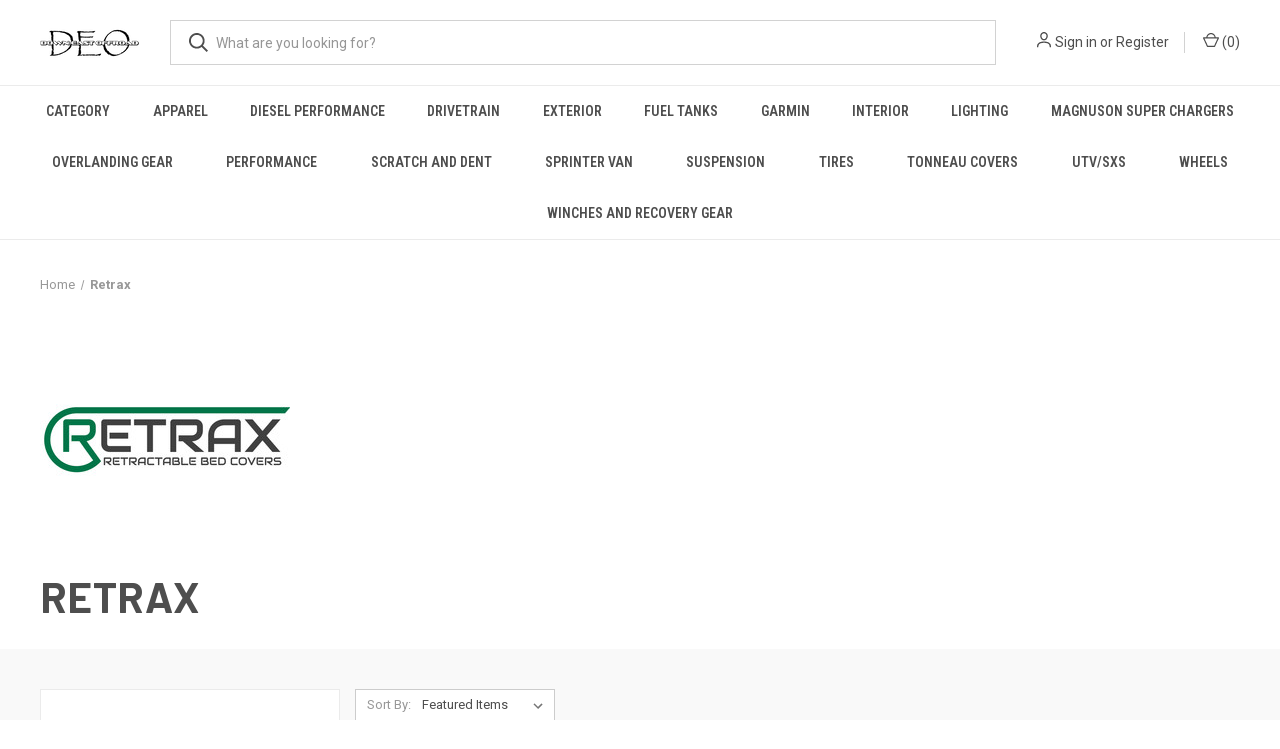

--- FILE ---
content_type: text/html; charset=UTF-8
request_url: https://downeastoffroad.com/retrax/?page=4
body_size: 48178
content:


<!DOCTYPE html>
<html class="no-js" lang="en">
    <head>
        <title>Retrax Products - Down East Offroad</title>
        <link rel="dns-prefetch preconnect" href="https://cdn11.bigcommerce.com/s-aecsetqkfy" crossorigin><link rel="dns-prefetch preconnect" href="https://fonts.googleapis.com/" crossorigin><link rel="dns-prefetch preconnect" href="https://fonts.gstatic.com/" crossorigin>
        <meta name="keywords" content="Wheels, Tires, Garmin, Tent, Cooler, Suspension, Lift, Magnuson, Dana 300, Shocks, Struts, Airbags, Amp Steps, Powers Steps, Winch"><link rel='canonical' href='https://downeastoffroad.com/retrax/?page=4' /><meta name='platform' content='bigcommerce.stencil' />
        
                <link rel="prev" href="/retrax/?page=3">
        <link rel="next" href="/retrax/?page=5">


        <link href="https://cdn11.bigcommerce.com/s-aecsetqkfy/product_images/deologosmall.jpg?t=1669842629" rel="shortcut icon">
        <meta name="viewport" content="width=device-width, initial-scale=1, maximum-scale=1">

        <script>
            document.documentElement.className = document.documentElement.className.replace('no-js', 'js');
        </script>

        <script>
    function browserSupportsAllFeatures() {
        return window.Promise
            && window.fetch
            && window.URL
            && window.URLSearchParams
            && window.WeakMap
            // object-fit support
            && ('objectFit' in document.documentElement.style);
    }

    function loadScript(src) {
        var js = document.createElement('script');
        js.src = src;
        js.onerror = function () {
            console.error('Failed to load polyfill script ' + src);
        };
        document.head.appendChild(js);
    }

    if (!browserSupportsAllFeatures()) {
        loadScript('https://cdn11.bigcommerce.com/s-aecsetqkfy/stencil/8614e4a0-6310-013d-3b42-0213c0cad564/e/f3278cd0-6326-013d-80d4-0a431e76226a/dist/theme-bundle.polyfills.js');
    }
</script>
        <script>window.consentManagerTranslations = `{"locale":"en","locales":{"consent_manager.data_collection_warning":"en","consent_manager.accept_all_cookies":"en","consent_manager.gdpr_settings":"en","consent_manager.data_collection_preferences":"en","consent_manager.manage_data_collection_preferences":"en","consent_manager.use_data_by_cookies":"en","consent_manager.data_categories_table":"en","consent_manager.allow":"en","consent_manager.accept":"en","consent_manager.deny":"en","consent_manager.dismiss":"en","consent_manager.reject_all":"en","consent_manager.category":"en","consent_manager.purpose":"en","consent_manager.functional_category":"en","consent_manager.functional_purpose":"en","consent_manager.analytics_category":"en","consent_manager.analytics_purpose":"en","consent_manager.targeting_category":"en","consent_manager.advertising_category":"en","consent_manager.advertising_purpose":"en","consent_manager.essential_category":"en","consent_manager.esential_purpose":"en","consent_manager.yes":"en","consent_manager.no":"en","consent_manager.not_available":"en","consent_manager.cancel":"en","consent_manager.save":"en","consent_manager.back_to_preferences":"en","consent_manager.close_without_changes":"en","consent_manager.unsaved_changes":"en","consent_manager.by_using":"en","consent_manager.agree_on_data_collection":"en","consent_manager.change_preferences":"en","consent_manager.cancel_dialog_title":"en","consent_manager.privacy_policy":"en","consent_manager.allow_category_tracking":"en","consent_manager.disallow_category_tracking":"en"},"translations":{"consent_manager.data_collection_warning":"We use cookies (and other similar technologies) to collect data to improve your shopping experience.","consent_manager.accept_all_cookies":"Accept All Cookies","consent_manager.gdpr_settings":"Settings","consent_manager.data_collection_preferences":"Website Data Collection Preferences","consent_manager.manage_data_collection_preferences":"Manage Website Data Collection Preferences","consent_manager.use_data_by_cookies":" uses data collected by cookies and JavaScript libraries to improve your shopping experience.","consent_manager.data_categories_table":"The table below outlines how we use this data by category. To opt out of a category of data collection, select 'No' and save your preferences.","consent_manager.allow":"Allow","consent_manager.accept":"Accept","consent_manager.deny":"Deny","consent_manager.dismiss":"Dismiss","consent_manager.reject_all":"Reject all","consent_manager.category":"Category","consent_manager.purpose":"Purpose","consent_manager.functional_category":"Functional","consent_manager.functional_purpose":"Enables enhanced functionality, such as videos and live chat. If you do not allow these, then some or all of these functions may not work properly.","consent_manager.analytics_category":"Analytics","consent_manager.analytics_purpose":"Provide statistical information on site usage, e.g., web analytics so we can improve this website over time.","consent_manager.targeting_category":"Targeting","consent_manager.advertising_category":"Advertising","consent_manager.advertising_purpose":"Used to create profiles or personalize content to enhance your shopping experience.","consent_manager.essential_category":"Essential","consent_manager.esential_purpose":"Essential for the site and any requested services to work, but do not perform any additional or secondary function.","consent_manager.yes":"Yes","consent_manager.no":"No","consent_manager.not_available":"N/A","consent_manager.cancel":"Cancel","consent_manager.save":"Save","consent_manager.back_to_preferences":"Back to Preferences","consent_manager.close_without_changes":"You have unsaved changes to your data collection preferences. Are you sure you want to close without saving?","consent_manager.unsaved_changes":"You have unsaved changes","consent_manager.by_using":"By using our website, you're agreeing to our","consent_manager.agree_on_data_collection":"By using our website, you're agreeing to the collection of data as described in our ","consent_manager.change_preferences":"You can change your preferences at any time","consent_manager.cancel_dialog_title":"Are you sure you want to cancel?","consent_manager.privacy_policy":"Privacy Policy","consent_manager.allow_category_tracking":"Allow [CATEGORY_NAME] tracking","consent_manager.disallow_category_tracking":"Disallow [CATEGORY_NAME] tracking"}}`;</script>

        <script>
            window.lazySizesConfig = window.lazySizesConfig || {};
            window.lazySizesConfig.loadMode = 1;
        </script>
        <script async src="https://cdn11.bigcommerce.com/s-aecsetqkfy/stencil/8614e4a0-6310-013d-3b42-0213c0cad564/e/f3278cd0-6326-013d-80d4-0a431e76226a/dist/theme-bundle.head_async.js"></script>
        
        <link href="https://fonts.googleapis.com/css?family=Roboto+Condensed:400,600%7CRoboto:400,700%7CBarlow:700&display=block" rel="stylesheet">
        
        <link rel="preload" href="https://cdn11.bigcommerce.com/s-aecsetqkfy/stencil/8614e4a0-6310-013d-3b42-0213c0cad564/e/f3278cd0-6326-013d-80d4-0a431e76226a/dist/theme-bundle.font.js" as="script">
        <script async src="https://cdn11.bigcommerce.com/s-aecsetqkfy/stencil/8614e4a0-6310-013d-3b42-0213c0cad564/e/f3278cd0-6326-013d-80d4-0a431e76226a/dist/theme-bundle.font.js"></script>

        <link data-stencil-stylesheet href="https://cdn11.bigcommerce.com/s-aecsetqkfy/stencil/8614e4a0-6310-013d-3b42-0213c0cad564/e/f3278cd0-6326-013d-80d4-0a431e76226a/css/theme-869e80e0-6310-013d-3b42-0213c0cad564.css" rel="stylesheet">

        <!-- Start Tracking Code for analytics_facebook -->

<script>
!function(f,b,e,v,n,t,s){if(f.fbq)return;n=f.fbq=function(){n.callMethod?n.callMethod.apply(n,arguments):n.queue.push(arguments)};if(!f._fbq)f._fbq=n;n.push=n;n.loaded=!0;n.version='2.0';n.queue=[];t=b.createElement(e);t.async=!0;t.src=v;s=b.getElementsByTagName(e)[0];s.parentNode.insertBefore(t,s)}(window,document,'script','https://connect.facebook.net/en_US/fbevents.js');

fbq('set', 'autoConfig', 'false', '517529598837027');
fbq('dataProcessingOptions', ['LDU'], 0, 0);
fbq('init', '517529598837027', {"external_id":"235f8867-e8ae-44d2-b326-442392c24070"});
fbq('set', 'agent', 'bigcommerce', '517529598837027');

function trackEvents() {
    var pathName = window.location.pathname;

    fbq('track', 'PageView', {}, "");

    // Search events start -- only fire if the shopper lands on the /search.php page
    if (pathName.indexOf('/search.php') === 0 && getUrlParameter('search_query')) {
        fbq('track', 'Search', {
            content_type: 'product_group',
            content_ids: [],
            search_string: getUrlParameter('search_query')
        });
    }
    // Search events end

    // Wishlist events start -- only fire if the shopper attempts to add an item to their wishlist
    if (pathName.indexOf('/wishlist.php') === 0 && getUrlParameter('added_product_id')) {
        fbq('track', 'AddToWishlist', {
            content_type: 'product_group',
            content_ids: []
        });
    }
    // Wishlist events end

    // Lead events start -- only fire if the shopper subscribes to newsletter
    if (pathName.indexOf('/subscribe.php') === 0 && getUrlParameter('result') === 'success') {
        fbq('track', 'Lead', {});
    }
    // Lead events end

    // Registration events start -- only fire if the shopper registers an account
    if (pathName.indexOf('/login.php') === 0 && getUrlParameter('action') === 'account_created') {
        fbq('track', 'CompleteRegistration', {}, "");
    }
    // Registration events end

    

    function getUrlParameter(name) {
        var cleanName = name.replace(/[\[]/, '\[').replace(/[\]]/, '\]');
        var regex = new RegExp('[\?&]' + cleanName + '=([^&#]*)');
        var results = regex.exec(window.location.search);
        return results === null ? '' : decodeURIComponent(results[1].replace(/\+/g, ' '));
    }
}

if (window.addEventListener) {
    window.addEventListener("load", trackEvents, false)
}
</script>
<noscript><img height="1" width="1" style="display:none" alt="null" src="https://www.facebook.com/tr?id=517529598837027&ev=PageView&noscript=1&a=plbigcommerce1.2&eid="/></noscript>

<!-- End Tracking Code for analytics_facebook -->

<!-- Start Tracking Code for analytics_siteverification -->

<meta name="google-site-verification" content="bsfDodcKWpuRRws7ORnxiOXbGYmNkdi5KxI0RifXiD0" />

<script>(function(w,d,t,r,u){var f,n,i;w[u]=w[u]||[],f=function(){var o={ti:"187119981", enableAutoSpaTracking: true};o.q=w[u],w[u]=new UET(o),w[u].push("pageLoad")},n=d.createElement(t),n.src=r,n.async=1,n.onload=n.onreadystatechange=function(){var s=this.readyState;s&&s!=="loaded"&&s!=="complete"||(f(),n.onload=n.onreadystatechange=null)},i=d.getElementsByTagName(t)[0],i.parentNode.insertBefore(n,i)})(window,document,"script","//bat.bing.com/bat.js","uetq");</script>

<!-- End Tracking Code for analytics_siteverification -->


<script type="text/javascript" src="https://checkout-sdk.bigcommerce.com/v1/loader.js" defer ></script>
<script type="text/javascript">
var BCData = {};
</script>

<!-- TikTok Pixel Code Start: Initialization Script & Page Event -->
<script>
!function (w, d, t) {
  w.TiktokAnalyticsObject=t;var ttq=w[t]=w[t]||[];ttq.methods=["page","track","identify","instances","debug","on","off","once","ready","alias","group","enableCookie","disableCookie"],ttq.setAndDefer=function(t,e){t[e]=function(){t.push([e].concat(Array.prototype.slice.call(arguments,0)))}};for(var i=0;i<ttq.methods.length;i++)ttq.setAndDefer(ttq,ttq.methods[i]);ttq.instance=function(t){for(var e=ttq._i[t]||[],n=0;n<ttq.methods.length;n++)ttq.setAndDefer(e,ttq.methods[n]);return e},ttq.load=function(e,n){var i="https://analytics.tiktok.com/i18n/pixel/events.js";ttq._i=ttq._i||{},ttq._i[e]=[],ttq._i[e]._u=i,ttq._t=ttq._t||{},ttq._t[e]=+new Date,ttq._o=ttq._o||{},ttq._o[e]=n||{},ttq._partner=ttq._partner||"BigCommerce";var o=document.createElement("script");o.type="text/javascript",o.async=!0,o.src=i+"?sdkid="+e+"&lib="+t;var a=document.getElementsByTagName("script")[0];a.parentNode.insertBefore(o,a)};

  ttq.load('C621T9T1KC6L2B2DIONG');
  ttq.page();
}(window, document, 'ttq');

if (typeof BODL === 'undefined') {
  // https://developer.bigcommerce.com/theme-objects/breadcrumbs
  
  // https://developer.bigcommerce.com/theme-objects/brand
  
  // https://developer.bigcommerce.com/theme-objects/category
  
  
  // https://developer.bigcommerce.com/theme-objects/product
  
  // https://developer.bigcommerce.com/theme-objects/products
  
  // https://developer.bigcommerce.com/theme-objects/product_results
  
  // https://developer.bigcommerce.com/theme-objects/order
  
  // https://developer.bigcommerce.com/theme-objects/wishlist
  
  // https://developer.bigcommerce.com/theme-objects/cart
  
  var BODL = JSON.parse("{\"breadcrumbs\":[{\"url\":\"https://downeastoffroad.com/\",\"name\":\"Home\"},{\"name\":\"Retrax\",\"url\":\"https://downeastoffroad.com/retrax/\"}],\"brand\":{\"facets\":[{\"facet\":\"Select Your Fitment\",\"type\":\"term\",\"title\":\"Popular Fitment\",\"visible\":true,\"start_collapsed\":false,\"display\":\"multi\",\"filter_type\":\"custom_field\",\"facet_id\":947,\"sort_order\":\"alphabetically\",\"is_product_option\":true,\"show_product_counts\":true,\"items_count\":10,\"selected\":false,\"partial\":\"multi\"},{\"facet\":\"category\",\"type\":\"term\",\"title\":\"Category\",\"visible\":true,\"start_collapsed\":false,\"display\":\"hierarchy\",\"filter_type\":\"category\",\"facet_id\":951,\"sort_order\":\"alphabetically\",\"is_product_option\":false,\"show_product_counts\":true,\"items_count\":15,\"selected\":false,\"partial\":\"hierarchy\"}],\"faceted_search_enabled\":true,\"products\":[{\"id\":238921,\"sku\":\"T-60870\",\"name\":\"Retrax 2024 Toyota Tacoma 5ft Bed RetraxONE XR\",\"url\":\"https://downeastoffroad.com/retrax-2024-toyota-tacoma-5ft-bed-retraxone-xr/\",\"brand\":{\"name\":\"Retrax\"},\"availability\":\"\",\"summary\":\"Retrax 2024 Toyota Tacoma 5ft Bed RetraxONE XR\\n\\n\\nFitment\\n2024 Toyota Tacoma Limited\\n2024 Toyota Tacoma SR\\n2024 Toyota Tacoma SR5\\n2024 Toyota Tacoma Trailhunter\\n2024 Toyota Tacoma TRD Off-Road\\n2024...\",\"image\":{\"data\":\"https://cdn11.bigcommerce.com/s-aecsetqkfy/images/stencil/{:size}/products/238921/771123/d0427731c215b2ea3bd906ddcdaca347L__13581.1728652939.JPG?c=1\",\"alt\":\"Retrax 2024 Toyota Tacoma 5ft Bed RetraxONE XR\"},\"qty_in_cart\":0,\"pre_order\":false,\"has_options\":false,\"show_cart_action\":true,\"stock_level\":33,\"low_stock_level\":0,\"weight\":{\"formatted\":\"70.00 LBS\",\"value\":70},\"demo\":false,\"date_added\":\"11th Oct 2024\",\"add_to_wishlist_url\":\"/wishlist.php?action=add&product_id=238921\",\"custom_fields\":[{\"id\":100281,\"name\":\"Select Your Fitment\",\"value\":\"Tacoma\"}],\"images\":[{\"data\":\"https://cdn11.bigcommerce.com/s-aecsetqkfy/images/stencil/{:size}/products/238921/771123/d0427731c215b2ea3bd906ddcdaca347L__13581.1728652939.JPG?c=1\",\"alt\":\"Retrax 2024 Toyota Tacoma 5ft Bed RetraxONE XR\"},{\"data\":\"https://cdn11.bigcommerce.com/s-aecsetqkfy/images/stencil/{:size}/products/238921/771124/bcf4e66eedbd4356d4062770def321f0L__54474.1728652940.JPG?c=1\",\"alt\":\"Retrax 2024 Toyota Tacoma 5ft Bed RetraxONE XR\"},{\"data\":\"https://cdn11.bigcommerce.com/s-aecsetqkfy/images/stencil/{:size}/products/238921/771125/bc63b8903de7e86495b1f22ceda796a2L__84090.1728652941.JPG?c=1\",\"alt\":\"Retrax 2024 Toyota Tacoma 5ft Bed RetraxONE XR\"},{\"data\":\"https://cdn11.bigcommerce.com/s-aecsetqkfy/images/stencil/{:size}/products/238921/771126/74238ce45b9eac2b921bc2efce6bf803L__48307.1728652942.JPG?c=1\",\"alt\":\"Retrax 2024 Toyota Tacoma 5ft Bed RetraxONE XR\"},{\"data\":\"https://cdn11.bigcommerce.com/s-aecsetqkfy/images/stencil/{:size}/products/238921/771127/69cb924485d9731af4b0bed851bbc8e7L__07106.1728652942.JPG?c=1\",\"alt\":\"Retrax 2024 Toyota Tacoma 5ft Bed RetraxONE XR\"}],\"rating\":0,\"num_reviews\":0,\"price\":{\"without_tax\":{\"formatted\":\"$1,749.99\",\"value\":1749.99,\"currency\":\"USD\"},\"tax_label\":\"Tax\"},\"add_to_cart_url\":\"https://downeastoffroad.com/cart.php?action=add&product_id=238921\",\"category\":[\"Tonneau Covers\"]},{\"id\":238920,\"sku\":\"60870\",\"name\":\"Retrax 2024 Toyota Tacoma 5ft Bed RetraxONE MX\",\"url\":\"https://downeastoffroad.com/retrax-2024-toyota-tacoma-5ft-bed-retraxone-mx/\",\"brand\":{\"name\":\"Retrax\"},\"availability\":\"\",\"summary\":\"Retrax 2024 Toyota Tacoma 5ft Bed RetraxONE MX\\n\\n\\nFitment\\n2024 Toyota Tacoma Limited\\n2024 Toyota Tacoma SR\\n2024 Toyota Tacoma SR5\\n2024 Toyota Tacoma Trailhunter\\n2024 Toyota Tacoma TRD Off-Road\\n2024...\",\"image\":{\"data\":\"https://cdn11.bigcommerce.com/s-aecsetqkfy/images/stencil/{:size}/products/238920/771113/2b7eacd47a79ab35896ded58f0025e20L__52074.1728652931.JPG?c=1\",\"alt\":\"Retrax 2024 Toyota Tacoma 5ft Bed RetraxONE MX\"},\"qty_in_cart\":0,\"pre_order\":false,\"has_options\":false,\"show_cart_action\":true,\"stock_level\":62,\"low_stock_level\":0,\"weight\":{\"formatted\":\"70.00 LBS\",\"value\":70},\"demo\":false,\"date_added\":\"11th Oct 2024\",\"add_to_wishlist_url\":\"/wishlist.php?action=add&product_id=238920\",\"custom_fields\":[{\"id\":100280,\"name\":\"Select Your Fitment\",\"value\":\"Tacoma\"}],\"images\":[{\"data\":\"https://cdn11.bigcommerce.com/s-aecsetqkfy/images/stencil/{:size}/products/238920/771113/2b7eacd47a79ab35896ded58f0025e20L__52074.1728652931.JPG?c=1\",\"alt\":\"Retrax 2024 Toyota Tacoma 5ft Bed RetraxONE MX\"},{\"data\":\"https://cdn11.bigcommerce.com/s-aecsetqkfy/images/stencil/{:size}/products/238920/771114/a58ed8cafa086b97eb9d560b781841dfL__46001.1728652932.JPG?c=1\",\"alt\":\"Retrax 2024 Toyota Tacoma 5ft Bed RetraxONE MX\"},{\"data\":\"https://cdn11.bigcommerce.com/s-aecsetqkfy/images/stencil/{:size}/products/238920/771115/23065e0b8d9bf6a3c9591440fd95915fL__33905.1728652933.JPG?c=1\",\"alt\":\"Retrax 2024 Toyota Tacoma 5ft Bed RetraxONE MX\"},{\"data\":\"https://cdn11.bigcommerce.com/s-aecsetqkfy/images/stencil/{:size}/products/238920/771116/65557e0c46311d08ac8cf8fbd686dda5L__88789.1728652933.JPG?c=1\",\"alt\":\"Retrax 2024 Toyota Tacoma 5ft Bed RetraxONE MX\"},{\"data\":\"https://cdn11.bigcommerce.com/s-aecsetqkfy/images/stencil/{:size}/products/238920/771117/32cb578e961a1eeebb2703a591d5525eL__02089.1728652934.JPG?c=1\",\"alt\":\"Retrax 2024 Toyota Tacoma 5ft Bed RetraxONE MX\"}],\"rating\":0,\"num_reviews\":0,\"price\":{\"without_tax\":{\"formatted\":\"$1,599.99\",\"value\":1599.99,\"currency\":\"USD\"},\"tax_label\":\"Tax\"},\"add_to_cart_url\":\"https://downeastoffroad.com/cart.php?action=add&product_id=238920\",\"category\":[\"Tonneau Covers\"]},{\"id\":238919,\"sku\":\"T-90870\",\"name\":\"Retrax 2024 Toyota Tacoma 5ft Bed PowertraxPRO XR\",\"url\":\"https://downeastoffroad.com/retrax-2024-toyota-tacoma-5ft-bed-powertraxpro-xr/\",\"brand\":{\"name\":\"Retrax\"},\"availability\":\"\",\"summary\":\"Retrax 2024 Toyota Tacoma 5ft Bed PowertraxPRO XR\\n\\n\\nFitment\\n2024 Toyota Tacoma Limited\\n2024 Toyota Tacoma SR\\n2024 Toyota Tacoma SR5\\n2024 Toyota Tacoma Trailhunter\\n2024 Toyota Tacoma TRD Off-Road\\n2024...\",\"image\":{\"data\":\"https://cdn11.bigcommerce.com/s-aecsetqkfy/images/stencil/{:size}/products/238919/771105/4f6e2fc7bdb8641186e3104a2cbbb20bL__88813.1728652926.JPG?c=1\",\"alt\":\"Retrax 2024 Toyota Tacoma 5ft Bed PowertraxPRO XR\"},\"qty_in_cart\":0,\"pre_order\":false,\"has_options\":false,\"show_cart_action\":true,\"stock_level\":9,\"low_stock_level\":0,\"weight\":{\"formatted\":\"100.00 LBS\",\"value\":100},\"demo\":false,\"date_added\":\"11th Oct 2024\",\"add_to_wishlist_url\":\"/wishlist.php?action=add&product_id=238919\",\"custom_fields\":[{\"id\":100279,\"name\":\"Select Your Fitment\",\"value\":\"Tacoma\"}],\"images\":[{\"data\":\"https://cdn11.bigcommerce.com/s-aecsetqkfy/images/stencil/{:size}/products/238919/771105/4f6e2fc7bdb8641186e3104a2cbbb20bL__88813.1728652926.JPG?c=1\",\"alt\":\"Retrax 2024 Toyota Tacoma 5ft Bed PowertraxPRO XR\"},{\"data\":\"https://cdn11.bigcommerce.com/s-aecsetqkfy/images/stencil/{:size}/products/238919/771106/ab29799828db95f1a3f076b6540bc8b8L__42636.1728652927.JPG?c=1\",\"alt\":\"Retrax 2024 Toyota Tacoma 5ft Bed PowertraxPRO XR\"},{\"data\":\"https://cdn11.bigcommerce.com/s-aecsetqkfy/images/stencil/{:size}/products/238919/771107/0717660ba90e98f2c983ca2c300cdca0L__55837.1728652927.JPG?c=1\",\"alt\":\"Retrax 2024 Toyota Tacoma 5ft Bed PowertraxPRO XR\"},{\"data\":\"https://cdn11.bigcommerce.com/s-aecsetqkfy/images/stencil/{:size}/products/238919/771108/7e89ab7ea07b771523ac4fc30aba6798L__78960.1728652928.JPG?c=1\",\"alt\":\"Retrax 2024 Toyota Tacoma 5ft Bed PowertraxPRO XR\"},{\"data\":\"https://cdn11.bigcommerce.com/s-aecsetqkfy/images/stencil/{:size}/products/238919/771109/8ff94a8f2cda605f989317a05485366bL__97828.1728652928.JPG?c=1\",\"alt\":\"Retrax 2024 Toyota Tacoma 5ft Bed PowertraxPRO XR\"}],\"rating\":0,\"num_reviews\":0,\"price\":{\"without_tax\":{\"formatted\":\"$2,949.99\",\"value\":2949.99,\"currency\":\"USD\"},\"tax_label\":\"Tax\"},\"add_to_cart_url\":\"https://downeastoffroad.com/cart.php?action=add&product_id=238919\",\"category\":[\"Tonneau Covers\"]},{\"id\":238918,\"sku\":\"90870\",\"name\":\"Retrax 2024 Toyota Tacoma 5ft Bed PowertraxPRO MX\",\"url\":\"https://downeastoffroad.com/retrax-2024-toyota-tacoma-5ft-bed-powertraxpro-mx/\",\"brand\":{\"name\":\"Retrax\"},\"availability\":\"\",\"summary\":\"Retrax 2024 Toyota Tacoma 5ft Bed PowertraxPRO MX\\n\\n\\nFitment\\n2024 Toyota Tacoma Limited\\n2024 Toyota Tacoma SR\\n2024 Toyota Tacoma SR5\\n2024 Toyota Tacoma Trailhunter\\n2024 Toyota Tacoma TRD Off-Road\\n2024...\",\"image\":{\"data\":\"https://cdn11.bigcommerce.com/s-aecsetqkfy/images/stencil/{:size}/products/238918/771095/7a73e92c283f87f2476ce869d7c390bfL__08082.1728652918.JPG?c=1\",\"alt\":\"Retrax 2024 Toyota Tacoma 5ft Bed PowertraxPRO MX\"},\"qty_in_cart\":0,\"pre_order\":false,\"has_options\":false,\"show_cart_action\":true,\"stock_level\":15,\"low_stock_level\":0,\"weight\":{\"formatted\":\"100.00 LBS\",\"value\":100},\"demo\":false,\"date_added\":\"11th Oct 2024\",\"add_to_wishlist_url\":\"/wishlist.php?action=add&product_id=238918\",\"custom_fields\":[{\"id\":100278,\"name\":\"Select Your Fitment\",\"value\":\"Tacoma\"}],\"images\":[{\"data\":\"https://cdn11.bigcommerce.com/s-aecsetqkfy/images/stencil/{:size}/products/238918/771095/7a73e92c283f87f2476ce869d7c390bfL__08082.1728652918.JPG?c=1\",\"alt\":\"Retrax 2024 Toyota Tacoma 5ft Bed PowertraxPRO MX\"},{\"data\":\"https://cdn11.bigcommerce.com/s-aecsetqkfy/images/stencil/{:size}/products/238918/771096/934fbe997438b3c2f563af45610678a1L__79134.1728652919.JPG?c=1\",\"alt\":\"Retrax 2024 Toyota Tacoma 5ft Bed PowertraxPRO MX\"},{\"data\":\"https://cdn11.bigcommerce.com/s-aecsetqkfy/images/stencil/{:size}/products/238918/771097/ef02efb04d05017f913a8a87a4cb5000L__12061.1728652919.JPG?c=1\",\"alt\":\"Retrax 2024 Toyota Tacoma 5ft Bed PowertraxPRO MX\"},{\"data\":\"https://cdn11.bigcommerce.com/s-aecsetqkfy/images/stencil/{:size}/products/238918/771098/a62d57957cd97066d4454f4794279881L__53624.1728652920.JPG?c=1\",\"alt\":\"Retrax 2024 Toyota Tacoma 5ft Bed PowertraxPRO MX\"},{\"data\":\"https://cdn11.bigcommerce.com/s-aecsetqkfy/images/stencil/{:size}/products/238918/771099/aaea26571e23b4c5d471cc4d50a08c8cL__14749.1728652921.JPG?c=1\",\"alt\":\"Retrax 2024 Toyota Tacoma 5ft Bed PowertraxPRO MX\"}],\"rating\":0,\"num_reviews\":0,\"price\":{\"without_tax\":{\"formatted\":\"$2,799.99\",\"value\":2799.99,\"currency\":\"USD\"},\"tax_label\":\"Tax\"},\"add_to_cart_url\":\"https://downeastoffroad.com/cart.php?action=add&product_id=238918\",\"category\":[\"Tonneau Covers\"]},{\"id\":238917,\"sku\":\"60338\",\"name\":\"Retrax 2024 Ford Ranger 5ft Bed RetraxONE MX Bed Cover\",\"url\":\"https://downeastoffroad.com/retrax-2024-ford-ranger-5ft-bed-retraxone-mx-bed-cover/\",\"brand\":{\"name\":\"Retrax\"},\"availability\":\"\",\"summary\":\"Retrax 2024 Ford Ranger 5ft Bed RetraxONE MX Bed Cover\\n\\n\\nFitment\\n2024 Ford Ranger Lariat\\n2024 Ford Ranger Raptor\\n2024 Ford Ranger XL\\n2024 Ford Ranger XLT\",\"image\":{\"data\":\"https://cdn11.bigcommerce.com/s-aecsetqkfy/images/stencil/{:size}/products/238917/771085/46fb9554ba03ebcc22326a188fe5c4d4L__12996.1728652909.JPG?c=1\",\"alt\":\"Retrax 2024 Ford Ranger 5ft Bed RetraxONE MX Bed Cover\"},\"qty_in_cart\":0,\"pre_order\":false,\"has_options\":false,\"show_cart_action\":true,\"stock_level\":24,\"low_stock_level\":0,\"weight\":{\"formatted\":\"70.00 LBS\",\"value\":70},\"demo\":false,\"date_added\":\"11th Oct 2024\",\"add_to_wishlist_url\":\"/wishlist.php?action=add&product_id=238917\",\"custom_fields\":null,\"images\":[{\"data\":\"https://cdn11.bigcommerce.com/s-aecsetqkfy/images/stencil/{:size}/products/238917/771085/46fb9554ba03ebcc22326a188fe5c4d4L__12996.1728652909.JPG?c=1\",\"alt\":\"Retrax 2024 Ford Ranger 5ft Bed RetraxONE MX Bed Cover\"},{\"data\":\"https://cdn11.bigcommerce.com/s-aecsetqkfy/images/stencil/{:size}/products/238917/771086/0be63c3c39050a16a97f53d1e1ce4fc0L__17329.1728652910.JPG?c=1\",\"alt\":\"Retrax 2024 Ford Ranger 5ft Bed RetraxONE MX Bed Cover\"},{\"data\":\"https://cdn11.bigcommerce.com/s-aecsetqkfy/images/stencil/{:size}/products/238917/771087/6a3621fad396ea14f8e0798cb3c42a04L__86866.1728652911.JPG?c=1\",\"alt\":\"Retrax 2024 Ford Ranger 5ft Bed RetraxONE MX Bed Cover\"},{\"data\":\"https://cdn11.bigcommerce.com/s-aecsetqkfy/images/stencil/{:size}/products/238917/771088/ea55dbe20e6c5d3510af95bf206ce021L__79621.1728652911.JPG?c=1\",\"alt\":\"Retrax 2024 Ford Ranger 5ft Bed RetraxONE MX Bed Cover\"},{\"data\":\"https://cdn11.bigcommerce.com/s-aecsetqkfy/images/stencil/{:size}/products/238917/771089/0a4c9861c94b7b17e046e8f5f06131e4L__50076.1728652912.JPG?c=1\",\"alt\":\"Retrax 2024 Ford Ranger 5ft Bed RetraxONE MX Bed Cover\"}],\"rating\":0,\"num_reviews\":0,\"price\":{\"without_tax\":{\"formatted\":\"$1,599.99\",\"value\":1599.99,\"currency\":\"USD\"},\"tax_label\":\"Tax\"},\"add_to_cart_url\":\"https://downeastoffroad.com/cart.php?action=add&product_id=238917\",\"category\":[\"Tonneau Covers\"]},{\"id\":238916,\"sku\":\"T-60338\",\"name\":\"Retrax 2024 Ford Ranger 5ft Bed RetraxONE XR Bed Cover\",\"url\":\"https://downeastoffroad.com/retrax-2024-ford-ranger-5ft-bed-retraxone-xr-bed-cover/\",\"brand\":{\"name\":\"Retrax\"},\"availability\":\"\",\"summary\":\"Retrax 2024 Ford Ranger 5ft Bed RetraxONE XR Bed Cover\\n\\n\\nFitment\\n2024 Ford Ranger Lariat\\n2024 Ford Ranger Raptor\\n2024 Ford Ranger XL\\n2024 Ford Ranger XLT\",\"image\":{\"data\":\"https://cdn11.bigcommerce.com/s-aecsetqkfy/images/stencil/{:size}/products/238916/771077/cb56dfa33b21b3ce3df16a8288e9f9b6L__18597.1728652902.JPG?c=1\",\"alt\":\"Retrax 2024 Ford Ranger 5ft Bed RetraxONE XR Bed Cover\"},\"qty_in_cart\":0,\"pre_order\":false,\"has_options\":false,\"show_cart_action\":true,\"stock_level\":13,\"low_stock_level\":0,\"weight\":{\"formatted\":\"70.00 LBS\",\"value\":70},\"demo\":false,\"date_added\":\"11th Oct 2024\",\"add_to_wishlist_url\":\"/wishlist.php?action=add&product_id=238916\",\"custom_fields\":null,\"images\":[{\"data\":\"https://cdn11.bigcommerce.com/s-aecsetqkfy/images/stencil/{:size}/products/238916/771077/cb56dfa33b21b3ce3df16a8288e9f9b6L__18597.1728652902.JPG?c=1\",\"alt\":\"Retrax 2024 Ford Ranger 5ft Bed RetraxONE XR Bed Cover\"},{\"data\":\"https://cdn11.bigcommerce.com/s-aecsetqkfy/images/stencil/{:size}/products/238916/771078/ad964ac95e66934b3474ac4e845c5f9dL__76340.1728652902.JPG?c=1\",\"alt\":\"Retrax 2024 Ford Ranger 5ft Bed RetraxONE XR Bed Cover\"},{\"data\":\"https://cdn11.bigcommerce.com/s-aecsetqkfy/images/stencil/{:size}/products/238916/771079/2efa59d9ccc38a70b756bcc6ef42c9f5L__25309.1728652903.JPG?c=1\",\"alt\":\"Retrax 2024 Ford Ranger 5ft Bed RetraxONE XR Bed Cover\"},{\"data\":\"https://cdn11.bigcommerce.com/s-aecsetqkfy/images/stencil/{:size}/products/238916/771080/24ab7ec4de7f4172e8edbf2488aed4e3L__52913.1728652904.JPG?c=1\",\"alt\":\"Retrax 2024 Ford Ranger 5ft Bed RetraxONE XR Bed Cover\"},{\"data\":\"https://cdn11.bigcommerce.com/s-aecsetqkfy/images/stencil/{:size}/products/238916/771081/e365d681e8e71474b82d778cf4a5e189L__53058.1728652905.JPG?c=1\",\"alt\":\"Retrax 2024 Ford Ranger 5ft Bed RetraxONE XR Bed Cover\"}],\"rating\":0,\"num_reviews\":0,\"price\":{\"without_tax\":{\"formatted\":\"$1,749.99\",\"value\":1749.99,\"currency\":\"USD\"},\"tax_label\":\"Tax\"},\"add_to_cart_url\":\"https://downeastoffroad.com/cart.php?action=add&product_id=238916\",\"category\":[\"Tonneau Covers\"]},{\"id\":238915,\"sku\":\"90871\",\"name\":\"Retrax 2024 Toyota Tacoma 6ft. Bed PowertraxPRO MX\",\"url\":\"https://downeastoffroad.com/retrax-2024-toyota-tacoma-6ft-bed-powertraxpro-mx/\",\"brand\":{\"name\":\"Retrax\"},\"availability\":\"\",\"summary\":\"Retrax 2024 Toyota Tacoma 6ft. Bed PowertraxPRO MX\\n\\n\\nFitment\\n2024 Toyota Tacoma Limited\\n2024 Toyota Tacoma SR\\n2024 Toyota Tacoma SR5\\n2024 Toyota Tacoma Trailhunter\\n2024 Toyota Tacoma TRD...\",\"image\":{\"data\":\"https://cdn11.bigcommerce.com/s-aecsetqkfy/images/stencil/{:size}/products/238915/771067/7a73e92c283f87f2476ce869d7c390bfL__29501.1728652894.JPG?c=1\",\"alt\":\"Retrax 2024 Toyota Tacoma 6ft. Bed PowertraxPRO MX\"},\"qty_in_cart\":0,\"pre_order\":false,\"has_options\":false,\"show_cart_action\":true,\"stock_level\":7,\"low_stock_level\":0,\"weight\":{\"formatted\":\"106.00 LBS\",\"value\":106},\"demo\":false,\"date_added\":\"11th Oct 2024\",\"add_to_wishlist_url\":\"/wishlist.php?action=add&product_id=238915\",\"custom_fields\":[{\"id\":100277,\"name\":\"Select Your Fitment\",\"value\":\"Tacoma\"}],\"images\":[{\"data\":\"https://cdn11.bigcommerce.com/s-aecsetqkfy/images/stencil/{:size}/products/238915/771067/7a73e92c283f87f2476ce869d7c390bfL__29501.1728652894.JPG?c=1\",\"alt\":\"Retrax 2024 Toyota Tacoma 6ft. Bed PowertraxPRO MX\"},{\"data\":\"https://cdn11.bigcommerce.com/s-aecsetqkfy/images/stencil/{:size}/products/238915/771068/934fbe997438b3c2f563af45610678a1L__26724.1728652894.JPG?c=1\",\"alt\":\"Retrax 2024 Toyota Tacoma 6ft. Bed PowertraxPRO MX\"},{\"data\":\"https://cdn11.bigcommerce.com/s-aecsetqkfy/images/stencil/{:size}/products/238915/771069/ef02efb04d05017f913a8a87a4cb5000L__44067.1728652895.JPG?c=1\",\"alt\":\"Retrax 2024 Toyota Tacoma 6ft. Bed PowertraxPRO MX\"},{\"data\":\"https://cdn11.bigcommerce.com/s-aecsetqkfy/images/stencil/{:size}/products/238915/771070/a62d57957cd97066d4454f4794279881L__80563.1728652895.JPG?c=1\",\"alt\":\"Retrax 2024 Toyota Tacoma 6ft. Bed PowertraxPRO MX\"},{\"data\":\"https://cdn11.bigcommerce.com/s-aecsetqkfy/images/stencil/{:size}/products/238915/771071/aaea26571e23b4c5d471cc4d50a08c8cL__25674.1728652896.JPG?c=1\",\"alt\":\"Retrax 2024 Toyota Tacoma 6ft. Bed PowertraxPRO MX\"}],\"rating\":0,\"num_reviews\":0,\"price\":{\"without_tax\":{\"formatted\":\"$2,899.99\",\"value\":2899.99,\"currency\":\"USD\"},\"tax_label\":\"Tax\"},\"add_to_cart_url\":\"https://downeastoffroad.com/cart.php?action=add&product_id=238915\",\"category\":[\"Tonneau Covers\"]},{\"id\":238914,\"sku\":\"T-90488\",\"name\":\"Retrax 19-24 Chevy Silverado / 19-24 GMC Sierra 5.8ft Bed RetraxPRO XR Retractable Bed Cover\",\"url\":\"https://downeastoffroad.com/retrax-19-24-chevy-silverado-19-24-gmc-sierra-5-8ft-bed-retraxpro-xr-retractable-bed-cover/\",\"brand\":{\"name\":\"Retrax\"},\"availability\":\"\",\"summary\":\"Retrax 19-24 Chevy Silverado / 19-24 GMC Sierra 5.8ft Bed RetraxPRO XR Retractable Bed Cover\\n\\n\\nFitment\\n2019 GMC Sierra 1500 AT4\\n2019 GMC Sierra 1500 Base\\n2019 GMC Sierra 1500 Denali\\n2019 GMC Sierra...\",\"image\":{\"data\":\"https://cdn11.bigcommerce.com/s-aecsetqkfy/images/stencil/{:size}/products/238914/771059/4f6e2fc7bdb8641186e3104a2cbbb20bL__57458.1728652887.JPG?c=1\",\"alt\":\"Retrax 19-24 Chevy Silverado / 19-24 GMC Sierra 5.8ft Bed RetraxPRO XR Retractable Bed Cover\"},\"qty_in_cart\":0,\"pre_order\":false,\"has_options\":false,\"show_cart_action\":true,\"stock_level\":26,\"low_stock_level\":0,\"weight\":{\"formatted\":\"100.00 LBS\",\"value\":100},\"demo\":false,\"date_added\":\"11th Oct 2024\",\"add_to_wishlist_url\":\"/wishlist.php?action=add&product_id=238914\",\"custom_fields\":null,\"images\":[{\"data\":\"https://cdn11.bigcommerce.com/s-aecsetqkfy/images/stencil/{:size}/products/238914/771059/4f6e2fc7bdb8641186e3104a2cbbb20bL__57458.1728652887.JPG?c=1\",\"alt\":\"Retrax 19-24 Chevy Silverado / 19-24 GMC Sierra 5.8ft Bed RetraxPRO XR Retractable Bed Cover\"},{\"data\":\"https://cdn11.bigcommerce.com/s-aecsetqkfy/images/stencil/{:size}/products/238914/771060/7e89ab7ea07b771523ac4fc30aba6798L__45617.1728652888.JPG?c=1\",\"alt\":\"Retrax 19-24 Chevy Silverado / 19-24 GMC Sierra 5.8ft Bed RetraxPRO XR Retractable Bed Cover\"},{\"data\":\"https://cdn11.bigcommerce.com/s-aecsetqkfy/images/stencil/{:size}/products/238914/771061/1b4a1ec30e3af68fa5c03382b0cffdf1L__33463.1728652889.JPG?c=1\",\"alt\":\"Retrax 19-24 Chevy Silverado / 19-24 GMC Sierra 5.8ft Bed RetraxPRO XR Retractable Bed Cover\"},{\"data\":\"https://cdn11.bigcommerce.com/s-aecsetqkfy/images/stencil/{:size}/products/238914/771062/8ff94a8f2cda605f989317a05485366bL__70788.1728652889.JPG?c=1\",\"alt\":\"Retrax 19-24 Chevy Silverado / 19-24 GMC Sierra 5.8ft Bed RetraxPRO XR Retractable Bed Cover\"},{\"data\":\"https://cdn11.bigcommerce.com/s-aecsetqkfy/images/stencil/{:size}/products/238914/771063/ab29799828db95f1a3f076b6540bc8b8L__86082.1728652890.JPG?c=1\",\"alt\":\"Retrax 19-24 Chevy Silverado / 19-24 GMC Sierra 5.8ft Bed RetraxPRO XR Retractable Bed Cover\"}],\"rating\":0,\"num_reviews\":0,\"price\":{\"without_tax\":{\"formatted\":\"$2,949.99\",\"value\":2949.99,\"currency\":\"USD\"},\"tax_label\":\"Tax\"},\"add_to_cart_url\":\"https://downeastoffroad.com/cart.php?action=add&product_id=238914\",\"category\":[\"Tonneau Covers\"]},{\"id\":238913,\"sku\":\"60871\",\"name\":\"Retrax 2024 Toyota Tacoma 6ft Bed RetraxONE MX Bed Cover\",\"url\":\"https://downeastoffroad.com/retrax-2024-toyota-tacoma-6ft-bed-retraxone-mx-bed-cover/\",\"brand\":{\"name\":\"Retrax\"},\"availability\":\"\",\"summary\":\"Retrax 2024 Toyota Tacoma 6ft Bed RetraxONE MX Bed Cover\\n\\n\\nFitment\\n2024 Toyota Tacoma Limited\\n2024 Toyota Tacoma SR\\n2024 Toyota Tacoma SR5\\n2024 Toyota Tacoma Trailhunter\\n2024 Toyota Tacoma TRD...\",\"image\":{\"data\":\"https://cdn11.bigcommerce.com/s-aecsetqkfy/images/stencil/{:size}/products/238913/771049/2b7eacd47a79ab35896ded58f0025e20L__94165.1728652879.JPG?c=1\",\"alt\":\"Retrax 2024 Toyota Tacoma 6ft Bed RetraxONE MX Bed Cover\"},\"qty_in_cart\":0,\"pre_order\":false,\"has_options\":false,\"show_cart_action\":true,\"stock_level\":12,\"low_stock_level\":0,\"weight\":{\"formatted\":\"70.00 LBS\",\"value\":70},\"demo\":false,\"date_added\":\"11th Oct 2024\",\"add_to_wishlist_url\":\"/wishlist.php?action=add&product_id=238913\",\"custom_fields\":[{\"id\":100334,\"name\":\"Select Your Fitment\",\"value\":\"Tacoma\"}],\"images\":[{\"data\":\"https://cdn11.bigcommerce.com/s-aecsetqkfy/images/stencil/{:size}/products/238913/771049/2b7eacd47a79ab35896ded58f0025e20L__94165.1728652879.JPG?c=1\",\"alt\":\"Retrax 2024 Toyota Tacoma 6ft Bed RetraxONE MX Bed Cover\"},{\"data\":\"https://cdn11.bigcommerce.com/s-aecsetqkfy/images/stencil/{:size}/products/238913/771050/a58ed8cafa086b97eb9d560b781841dfL__62869.1728652879.JPG?c=1\",\"alt\":\"Retrax 2024 Toyota Tacoma 6ft Bed RetraxONE MX Bed Cover\"},{\"data\":\"https://cdn11.bigcommerce.com/s-aecsetqkfy/images/stencil/{:size}/products/238913/771051/23065e0b8d9bf6a3c9591440fd95915fL__46119.1728652880.JPG?c=1\",\"alt\":\"Retrax 2024 Toyota Tacoma 6ft Bed RetraxONE MX Bed Cover\"},{\"data\":\"https://cdn11.bigcommerce.com/s-aecsetqkfy/images/stencil/{:size}/products/238913/771052/65557e0c46311d08ac8cf8fbd686dda5L__60393.1728652881.JPG?c=1\",\"alt\":\"Retrax 2024 Toyota Tacoma 6ft Bed RetraxONE MX Bed Cover\"},{\"data\":\"https://cdn11.bigcommerce.com/s-aecsetqkfy/images/stencil/{:size}/products/238913/771053/32cb578e961a1eeebb2703a591d5525eL__48382.1728652881.JPG?c=1\",\"alt\":\"Retrax 2024 Toyota Tacoma 6ft Bed RetraxONE MX Bed Cover\"}],\"rating\":0,\"num_reviews\":0,\"price\":{\"without_tax\":{\"formatted\":\"$1,699.99\",\"value\":1699.99,\"currency\":\"USD\"},\"tax_label\":\"Tax\"},\"add_to_cart_url\":\"https://downeastoffroad.com/cart.php?action=add&product_id=238913\",\"category\":[\"Tonneau Covers\"]},{\"id\":238912,\"sku\":\"T-60871\",\"name\":\"Retrax 2024 Toyota Tacoma 6ft Bed RetraxONE XR Bed Cover\",\"url\":\"https://downeastoffroad.com/retrax-2024-toyota-tacoma-6ft-bed-retraxone-xr-bed-cover/\",\"brand\":{\"name\":\"Retrax\"},\"availability\":\"\",\"summary\":\"Retrax 2024 Toyota Tacoma 6ft Bed RetraxONE XR Bed Cover\\n\\n\\nFitment\\n2024 Toyota Tacoma Limited\\n2024 Toyota Tacoma SR\\n2024 Toyota Tacoma SR5\\n2024 Toyota Tacoma Trailhunter\\n2024 Toyota Tacoma TRD...\",\"image\":{\"data\":\"https://cdn11.bigcommerce.com/s-aecsetqkfy/images/stencil/{:size}/products/238912/771039/d0427731c215b2ea3bd906ddcdaca347L__37688.1728652871.JPG?c=1\",\"alt\":\"Retrax 2024 Toyota Tacoma 6ft Bed RetraxONE XR Bed Cover\"},\"qty_in_cart\":0,\"pre_order\":false,\"has_options\":false,\"show_cart_action\":true,\"stock_level\":16,\"low_stock_level\":0,\"weight\":{\"formatted\":\"70.00 LBS\",\"value\":70},\"demo\":false,\"date_added\":\"11th Oct 2024\",\"add_to_wishlist_url\":\"/wishlist.php?action=add&product_id=238912\",\"custom_fields\":[{\"id\":100333,\"name\":\"Select Your Fitment\",\"value\":\"Tacoma\"}],\"images\":[{\"data\":\"https://cdn11.bigcommerce.com/s-aecsetqkfy/images/stencil/{:size}/products/238912/771039/d0427731c215b2ea3bd906ddcdaca347L__37688.1728652871.JPG?c=1\",\"alt\":\"Retrax 2024 Toyota Tacoma 6ft Bed RetraxONE XR Bed Cover\"},{\"data\":\"https://cdn11.bigcommerce.com/s-aecsetqkfy/images/stencil/{:size}/products/238912/771040/bcf4e66eedbd4356d4062770def321f0L__94551.1728652871.JPG?c=1\",\"alt\":\"Retrax 2024 Toyota Tacoma 6ft Bed RetraxONE XR Bed Cover\"},{\"data\":\"https://cdn11.bigcommerce.com/s-aecsetqkfy/images/stencil/{:size}/products/238912/771041/bc63b8903de7e86495b1f22ceda796a2L__11362.1728652872.JPG?c=1\",\"alt\":\"Retrax 2024 Toyota Tacoma 6ft Bed RetraxONE XR Bed Cover\"},{\"data\":\"https://cdn11.bigcommerce.com/s-aecsetqkfy/images/stencil/{:size}/products/238912/771042/74238ce45b9eac2b921bc2efce6bf803L__65047.1728652873.JPG?c=1\",\"alt\":\"Retrax 2024 Toyota Tacoma 6ft Bed RetraxONE XR Bed Cover\"},{\"data\":\"https://cdn11.bigcommerce.com/s-aecsetqkfy/images/stencil/{:size}/products/238912/771043/69cb924485d9731af4b0bed851bbc8e7L__76231.1728652873.JPG?c=1\",\"alt\":\"Retrax 2024 Toyota Tacoma 6ft Bed RetraxONE XR Bed Cover\"}],\"rating\":0,\"num_reviews\":0,\"price\":{\"without_tax\":{\"formatted\":\"$1,849.99\",\"value\":1849.99,\"currency\":\"USD\"},\"tax_label\":\"Tax\"},\"add_to_cart_url\":\"https://downeastoffroad.com/cart.php?action=add&product_id=238912\",\"category\":[\"Tonneau Covers\"]},{\"id\":238911,\"sku\":\"80871\",\"name\":\"Retrax 2024 Toyota Tacoma 6ft Bed RetraxPRO MX Bed Cover\",\"url\":\"https://downeastoffroad.com/retrax-2024-toyota-tacoma-6ft-bed-retraxpro-mx-bed-cover/\",\"brand\":{\"name\":\"Retrax\"},\"availability\":\"\",\"summary\":\"Retrax 2024 Toyota Tacoma 6ft Bed RetraxPRO MX Bed Cover\\n\\n\\nFitment\\n2024 Toyota Tacoma Limited\\n2024 Toyota Tacoma SR\\n2024 Toyota Tacoma SR5\\n2024 Toyota Tacoma Trailhunter\\n2024 Toyota Tacoma TRD...\",\"image\":{\"data\":\"https://cdn11.bigcommerce.com/s-aecsetqkfy/images/stencil/{:size}/products/238911/771029/f069e3ce453e8c8aecb5785f1b0131eeL__37417.1728652862.JPG?c=1\",\"alt\":\"Retrax 2024 Toyota Tacoma 6ft Bed RetraxPRO MX Bed Cover\"},\"qty_in_cart\":0,\"pre_order\":false,\"has_options\":false,\"show_cart_action\":true,\"stock_level\":22,\"low_stock_level\":0,\"weight\":{\"formatted\":\"96.00 LBS\",\"value\":96},\"demo\":false,\"date_added\":\"11th Oct 2024\",\"add_to_wishlist_url\":\"/wishlist.php?action=add&product_id=238911\",\"custom_fields\":[{\"id\":100332,\"name\":\"Select Your Fitment\",\"value\":\"Tacoma\"}],\"images\":[{\"data\":\"https://cdn11.bigcommerce.com/s-aecsetqkfy/images/stencil/{:size}/products/238911/771029/f069e3ce453e8c8aecb5785f1b0131eeL__37417.1728652862.JPG?c=1\",\"alt\":\"Retrax 2024 Toyota Tacoma 6ft Bed RetraxPRO MX Bed Cover\"},{\"data\":\"https://cdn11.bigcommerce.com/s-aecsetqkfy/images/stencil/{:size}/products/238911/771030/e3c4649dc2cd09d30b5ecc6bf6bf243bL__19303.1728652863.JPG?c=1\",\"alt\":\"Retrax 2024 Toyota Tacoma 6ft Bed RetraxPRO MX Bed Cover\"},{\"data\":\"https://cdn11.bigcommerce.com/s-aecsetqkfy/images/stencil/{:size}/products/238911/771031/5b0f1d32b9392a22be329972a79e4beaL__22745.1728652863.JPG?c=1\",\"alt\":\"Retrax 2024 Toyota Tacoma 6ft Bed RetraxPRO MX Bed Cover\"},{\"data\":\"https://cdn11.bigcommerce.com/s-aecsetqkfy/images/stencil/{:size}/products/238911/771032/a5cee5f7853c3419f63b4a2ad11b54d9L__82616.1728652864.JPG?c=1\",\"alt\":\"Retrax 2024 Toyota Tacoma 6ft Bed RetraxPRO MX Bed Cover\"},{\"data\":\"https://cdn11.bigcommerce.com/s-aecsetqkfy/images/stencil/{:size}/products/238911/771033/36725aea3fd0402d5a37c80146559a84L__10317.1728652865.JPG?c=1\",\"alt\":\"Retrax 2024 Toyota Tacoma 6ft Bed RetraxPRO MX Bed Cover\"}],\"rating\":0,\"num_reviews\":0,\"price\":{\"without_tax\":{\"formatted\":\"$2,199.99\",\"value\":2199.99,\"currency\":\"USD\"},\"tax_label\":\"Tax\"},\"add_to_cart_url\":\"https://downeastoffroad.com/cart.php?action=add&product_id=238911\",\"category\":[\"Tonneau Covers\"]},{\"id\":238910,\"sku\":\"T-80871\",\"name\":\"Retrax 2024 Toyota Tacoma 6ft Bed RetraxPRO XR Bed Cover\",\"url\":\"https://downeastoffroad.com/retrax-2024-toyota-tacoma-6ft-bed-retraxpro-xr-bed-cover/\",\"brand\":{\"name\":\"Retrax\"},\"availability\":\"\",\"summary\":\"Retrax 2024 Toyota Tacoma 6ft Bed RetraxPRO XR Bed Cover\\n\\n\\nFitment\\n2024 Toyota Tacoma Limited\\n2024 Toyota Tacoma SR\\n2024 Toyota Tacoma SR5\\n2024 Toyota Tacoma Trailhunter\\n2024 Toyota Tacoma TRD...\",\"image\":{\"data\":\"https://cdn11.bigcommerce.com/s-aecsetqkfy/images/stencil/{:size}/products/238910/771019/d3104be2f901c48dab994f019cd757a9L__10077.1728652854.JPG?c=1\",\"alt\":\"Retrax 2024 Toyota Tacoma 6ft Bed RetraxPRO XR Bed Cover\"},\"qty_in_cart\":0,\"pre_order\":false,\"has_options\":false,\"show_cart_action\":true,\"stock_level\":29,\"low_stock_level\":0,\"weight\":{\"formatted\":\"77.60 LBS\",\"value\":77.6},\"demo\":false,\"date_added\":\"11th Oct 2024\",\"add_to_wishlist_url\":\"/wishlist.php?action=add&product_id=238910\",\"custom_fields\":[{\"id\":100331,\"name\":\"Select Your Fitment\",\"value\":\"Tacoma\"}],\"images\":[{\"data\":\"https://cdn11.bigcommerce.com/s-aecsetqkfy/images/stencil/{:size}/products/238910/771019/d3104be2f901c48dab994f019cd757a9L__10077.1728652854.JPG?c=1\",\"alt\":\"Retrax 2024 Toyota Tacoma 6ft Bed RetraxPRO XR Bed Cover\"},{\"data\":\"https://cdn11.bigcommerce.com/s-aecsetqkfy/images/stencil/{:size}/products/238910/771020/9f13c077d91caee4433ead0c6b98b856L__58597.1728652854.JPG?c=1\",\"alt\":\"Retrax 2024 Toyota Tacoma 6ft Bed RetraxPRO XR Bed Cover\"},{\"data\":\"https://cdn11.bigcommerce.com/s-aecsetqkfy/images/stencil/{:size}/products/238910/771021/e4866a06d274cae93867fee2958ffd0eL__15981.1728652855.JPG?c=1\",\"alt\":\"Retrax 2024 Toyota Tacoma 6ft Bed RetraxPRO XR Bed Cover\"},{\"data\":\"https://cdn11.bigcommerce.com/s-aecsetqkfy/images/stencil/{:size}/products/238910/771022/c3f1b0c350ec490321b42773d011b90bL__73579.1728652856.JPG?c=1\",\"alt\":\"Retrax 2024 Toyota Tacoma 6ft Bed RetraxPRO XR Bed Cover\"},{\"data\":\"https://cdn11.bigcommerce.com/s-aecsetqkfy/images/stencil/{:size}/products/238910/771023/68f2b19cc21e53817accf9655d6f8714L__00612.1728652856.JPG?c=1\",\"alt\":\"Retrax 2024 Toyota Tacoma 6ft Bed RetraxPRO XR Bed Cover\"}],\"rating\":0,\"num_reviews\":0,\"price\":{\"without_tax\":{\"formatted\":\"$2,349.99\",\"value\":2349.99,\"currency\":\"USD\"},\"tax_label\":\"Tax\"},\"add_to_cart_url\":\"https://downeastoffroad.com/cart.php?action=add&product_id=238910\",\"category\":[\"Tonneau Covers\"]}],\"selected\":{\"remove_all_url\":\"\",\"items\":[]},\"show_compare\":true,\"meta\":[],\"state\":[],\"config\":[],\"name\":\"Retrax\",\"image\":{\"data\":\"https://cdn11.bigcommerce.com/s-aecsetqkfy/images/stencil/{:size}/r/retrax_1637777235__88888.original.jpg\",\"alt\":\"Retrax\"},\"search_error\":false,\"url\":\"https://downeastoffroad.com/retrax/\"},\"products\":[]}");

  if (BODL.categoryName) {
    BODL.category = {
      name: BODL.categoryName,
      products: BODL.categoryProducts,
    }
  }
}

BODL.getCartItemContentId = (item) => {
  switch(item.type) {
    case 'GiftCertificate':
      return item.type;
      break;
    default:
      return item.product_id;
  }
}

BODL.getQueryParamValue = function (name) {
  var cleanName = name.replace(/[\[]/, '\[').replace(/[\]]/, '\]');
  var regex = new RegExp('[\?&]' + cleanName + '=([^&#]*)');
  var results = regex.exec(window.location.search);
  return results === null ? '' : decodeURIComponent(results[1].replace(/\+/g, ' '));
}

// Advanced Matching
if (BODL.customer && BODL.customer.id) {
  var customerObj = {
    email: BODL.customer.email,
  }

  if (BODL.customer.phone) {
    var phoneNumber = BODL.customer.phone;
    if (BODL.customer.phone.indexOf('+') === -1) {
      // No country code, so default to US code
      phoneNumber = `+1${phoneNumber}`;  
    }

    customerObj.phone = phoneNumber;
  }

  ttq.identify(BODL.customer.id, customerObj);
}
</script>
<!-- TikTok Pixel Code End: Initialization Script & Page Event -->

<!-- TikTok Pixel Code Start: View Product Content -->
<script>
if (BODL.product) {
  ttq.instance('C621T9T1KC6L2B2DIONG').track('ViewContent', {
    content_id: BODL.product.id,
    content_category: BODL.breadcrumbs[1] ? BODL.breadcrumbs[1].name : '',
    content_name: BODL.product.title,
    content_type: "product_group",
    currency: BODL.product.price.without_tax.currency,
    price: BODL.product.price.without_tax.value,
    value: BODL.product.price.without_tax.value,
  });
}
</script>
<!-- TikTok Pixel Code End: View Product Content -->

<!-- TikTok Pixel Code Start: View Category Content -->
<script>
if (BODL.category) {
  ttq.instance('C621T9T1KC6L2B2DIONG').track('ViewContent', {
    contents: BODL.category.products.map((p) => ({
      content_id: p.id,
      content_category: BODL.category.name,
      content_name: p.name,
      content_type: "product_group",
      currency: p.price.without_tax.currency,
      price: p.price.without_tax.value,
      value: p.price.without_tax.value,
    }))
  });
}
</script>
<!-- TikTok Pixel Code End: View Category Content -->

<!-- TikTok Pixel Code Start: Add to Wishlist -->
<script>
// This only sends one wishlist product: the one that was just added based on the 'added_product_id' param in the url
if (BODL.wishlist) {
  var addedWishlistItem = BODL.wishlist.items.filter((i) => i.product_id === parseInt(BODL.getQueryParamValue('added_product_id'))).map((p) => ({
    content_id: p.product_id,
    // Commenting out as category data doesn't exist on wishlist items
    // content_category: p.does_not_exist, 
    content_name: p.name,
    content_type: "product_group",
    currency: p.price.without_tax.currency,
    price: p.price.without_tax.value,
    value: p.price.without_tax.value,
  }));
  
  ttq.instance('C621T9T1KC6L2B2DIONG').track('AddToWishlist', addedWishlistItem[0]);
}
</script>
<!-- TikTok Pixel Code End: Add to Wishlist -->

<!-- TikTok Pixel Code Start: Subscribe to Newsletter -->
<script>
if (window.location.pathname.indexOf('/subscribe.php') === 0 && BODL.getQueryParamValue('result') === 'success') {
  ttq.instance('C621T9T1KC6L2B2DIONG').track('Subscribe');
}
</script>
<!-- TikTok Pixel Code End: Subscribe to Newsletter -->

<!-- TikTok Pixel Code Start: Search -->
<script>
if (BODL.search) {
  ttq.instance('C621T9T1KC6L2B2DIONG').track('Search', {
    query: BODL.getQueryParamValue('search_query'),
    contents: BODL.search.products.map((p) => ({
      content_id: p.id,
      // Products can be in multiple categories.
      // Commenting out as this might distort category reports if only the first one is used.
      // content_category: p.category[0], 
      content_name: p.name,
      content_type: "product_group",
      currency: p.price.without_tax.currency,
      price: p.price.without_tax.value,
      value: p.price.without_tax.value,
    }))
  });
}
</script>
<!-- TikTok Pixel Code End: Search -->

<!-- TikTok Pixel Code Start: Registration -->
<script>
if (window.location.pathname.indexOf('/login.php') === 0 && BODL.getQueryParamValue('action') === 'account_created') {
  ttq.instance('C621T9T1KC6L2B2DIONG').track('Registration');
}
</script>
<!-- TikTok Pixel Code End: Registration -->
<!-- Global site tag (gtag.js) - Google Ads: AW-10998510524 -->
<script async src="https://www.googletagmanager.com/gtag/js?id=AW-10998510524"></script>
<script>
  window.dataLayer = window.dataLayer || [];
  function gtag(){dataLayer.push(arguments);}
  gtag('js', new Date());

  gtag('config', 'AW-10998510524');
  gtag('set', 'developer_id.dMjk3Nj', true);
</script>
<!-- GA4 Code Start: View Product Content -->
<script>
</script>
<script>var link = document.createElement('link');link.rel = 'stylesheet';link.type = 'text/css';link.href = 'https://downeastoffroad.com/content/ymmapp/css/ymm-searchbox.css';document.getElementsByTagName('HEAD')[0].appendChild(link);</script><script src="https://downeastoffroad.com/content/ymmapp/js/jquery.min.js"></script><script src="https://downeastoffroad.com/content/ymmapp/js/ymm.js"></script><!-- Snap Pixel Code -->
<script type='text/javascript'>
    (function(e,t,n){if(e.snaptr)return;var a=e.snaptr=function()
    {a.handleRequest?a.handleRequest.apply(a,arguments):a.queue.push(arguments)};
        a.queue=[];var s='script';r=t.createElement(s);r.async=!0;
        r.src=n;var u=t.getElementsByTagName(s)[0];
        u.parentNode.insertBefore(r,u);})(window,document,
      'https://sc-static.net/scevent.min.js');

    var snapStatus = false;

    function parseJwt (token) {
        var base64Url = token.split('.')[1];
        var base64 = base64Url.replace(/-/g, '+').replace(/_/g, '/');
        var jsonPayload = decodeURIComponent(window.atob(base64).split('').map(function(c) {
            return '%' + ('00' + c.charCodeAt(0).toString(16)).slice(-2);
        }).join(''));

        return JSON.parse(jsonPayload);
    }
    function hash(string) {
        const utf8 = new TextEncoder().encode(string);
        return crypto.subtle.digest('SHA-256', utf8).then((hashBuffer) => {
            const hashArray = Array.from(new Uint8Array(hashBuffer));
            const hashHex = hashArray
              .map((bytes) => bytes.toString(16).padStart(2, '0'))
              .join('');
            return hashHex;
        });
    }
    const apiAccountClientId = "clx6i1i7mmp2zzedqydr2m2922qzqgp"
    const customerJWT = (apiAccountClientId) => {
        let resource = `/customer/current.jwt?app_client_id=${apiAccountClientId}`;
        return fetch(resource)
          .then(response => {
              if(response.status === 200) {
                  return response.text();
              } else {
                  throw new Error(`response.status is ${response.status}`);
              }
          })
          .then(jwt => {
              let data = parseJwt(jwt);
              return hash(data.customer.email);
          })
          .catch(error => console.error(error));
    }

    if(!window.location.href.includes("order-confirmation")){
        (async function() {
            email = await customerJWT(apiAccountClientId)
            snapStatus = true;
            snaptr('init','05e5429c-dce5-439a-a9ec-66ab5d560bc0', {
                'user_hashed_email': email || ""
            });
        })()
    }

</script>
<!-- End Snap Pixel Code -->
<!-- SNAP View Product -->
<script>
    var interval = setInterval(() => {
        if(snapStatus){
            snaptr('track', 'PAGE_VIEW')
            clearInterval(interval)
        }
    },100)

</script>
<!-- END SNAP View Product -->
<!-- Google Tag Manager -->
<script>(function(w,d,s,l,i){w[l]=w[l]||[];w[l].push({'gtm.start':
new Date().getTime(),event:'gtm.js'});var f=d.getElementsByTagName(s)[0],
j=d.createElement(s),dl=l!='dataLayer'?'&l='+l:'';j.async=true;j.src=
'https://www.googletagmanager.com/gtm.js?id='+i+dl;f.parentNode.insertBefore(j,f);
})(window,document,'script','dataLayer','GTM-WFFNG78');</script>
<!-- End Google Tag Manager -->
<script data-cfasync="false" data-dd-sm-ignore="true" data-cookieconsent="ignore" id="wsa-tag-manager-tags" nonce="">
</script >

</script>
<script data-cfasync="false" data-dd-sm-ignore="true" data-cookieconsent="ignore" id="wsa-tag-manager-javascript-h-test" nonce="">!function(w,d){if(d.location.href.indexOf('showHidden=true')<0&&d.location.href.indexOf('shogun.page/previews')<0){w.TagRocket=w.TagRocket||{};var T=w.TagRocket;T.teh=[];w.onerror=function(m,s,l,c,e){T.teh.push((l?(l+' '):'')+(c?(c+' '):'')+m+(m.colno?(':'+m.colno):'')+(s?(' '+s):''));};function a(s){var e=d.createElement('script'),h=d.getElementsByTagName('head')[0];e.appendChild(d.createTextNode(s));h.insertBefore(e,h.firstChild)}a('()=>{};window.arrowFunctions=1');a('async function a(){};window.asyncFunctions=1');var m=new Date().toISOString(),q='wsa-tag-manager-javascript-',z;T.tah=function(s){w.dataLayer=w.dataLayer||[];if(!w.gtag){w.gtag=function(){dataLayer.push(arguments)};gtag('js',new Date);t=d.createElement('script');t.async=!0;t.setAttribute('src','https://www.googletagmanager.com/gtag/js?id=G-7XTJM93TLW');d.head.appendChild(t)};if(!w.wsa_tre){var n='denied';gtag('consent',{functionality_storage:n,ad_storage:n,analytics_storage:n,ad_user_data:n,ad_personalization:n,personalization_storage:n,security_storage:n});gtag('config',"G-7XTJM93TLW",{groups:'TagRocketErrorTracking',send_page_view:false});;gtag('config',"G-ERW2Z84RV4",{groups:'TagRocketErrorTracking',send_page_view:false});gtag('event','tag_rocket_error',{send_to:["G-ERW2Z84RV4"],description:'Script Failure',app_version:'3.46.42',tag_rocket_version:'1.94',ua:navigator.userAgent});};w.wsa_tre=1;if(w.console)console.error('Tag Rocket (h): '+s,T.teh);T.teh.forEach(function(e){gtag('event','app_error',{send_to:'G-7XTJM93TLW',scope:s,description:s+' 3.46.42 h '+e,message:'h '+e,app_version:'3.46.42',automatic:1,tag_rocket_version:'1.94',pagedatetime:m,datetime:m,ua:navigator.userAgent,tags:"unknown",environment:'Production'})})};p=function(){if(!T.ts&&!d.getElementById(q+'second'))T.tah('Header Script Missing');else if(!T.tss)T.tah('Header Script Failure1');else if(!T.ts)T.tah('Header Script Failure2');if(!T.tm&&!d.getElementById(q+'main'))T.tah('Footer Script Missing');else if(!T.tm)T.tah('Footer Script Failure')};if(w.addEventListener)w.addEventListener('DOMContentLoaded',p);else w.attachEvent('onDOMContentLoaded',p)}}(window,document)</script>               
<script data-cfasync="false" data-dd-sm-ignore="true" data-cookieconsent="ignore" id="wsa-tag-manager-javascript-second" nonce="">
/*
    Web Site Advantage: Tag Rocket App 1 of 2 Head [1.94.79757]
    https://bigcommerce.websiteadvantage.com.au/tag-rocket/
    Copyright (C) 2020 - 2025 Web Site Advantage
*/

!function(w,d){if(d.location.href.indexOf('showHidden=true')<0&&d.location.href.indexOf('shogun.page/previews')<0){w.TagRocket=w.TagRocket||{};var T=w.TagRocket;T.tss=1;T.tags='gads|ga4|bing|facebook|tiktok';T.scc='US-OH';T.seu='false';T.l='';var eet=new Date,eei=0,eer=0,eea='G-7XTJM93TLW';T.ec=function(){gtag.apply(null,arguments)};T.a=function(s,e,c,o){try{if(!eei){eei=1;if(!w.gtag){w.gtag=function(){dataLayer.push(arguments)}}T.ec('config',eea,{groups:'TagRocketErrorTracking',send_page_view:false})}if(!eer){eer=1;T.ct=c;if(w.console)console.error('Tag Rocket: '+s+': '+e,o||'');T.ct=1;var z = e?e.substring(0,255):'-missing-';T.ec('event','app_error',{send_to:eea,scope:s,description:s+' 3.46.42 '+z,message:z,app_version:'3.46.42',automatic:1,tag_rocket_version:'1.94',pagedatetime:eet.toISOString(),datetime:new Date().toISOString(),ua:navigator.userAgent,tags:T.tags,timesinceload:new Date-eet,environment:'Production'});eer=0}}catch(x){try{T.ec('event','app_error',{send_to:eea,scope:'AppErrorError',description:'3.46.42 '+x,message:''+x,app_version:'3.46.42',tag_rocket_version:'1.94',pagedatetime:eet.toISOString(),datetime:new Date().toISOString(),ua:navigator.userAgent,tags:T.tags,timesinceload:new Date-eet,environment:'Production'});}catch(y){}}};T.eq=T.eq||[];if(w.addEventListener){w.addEventListener('error',function(){T.ef.apply(T,arguments)},{passive:!0,capture:!0});}else if(w.attachEvent){w.attachEvent('onerror',function(){T.ef.apply(T,arguments)});}if(!T.ef){T.ef=function(){T.eq.push(arguments)}};if(!T.cf){T.cq=T.cq||[];T.cf=function(){T.cq.push(arguments)};if(w.console){T.ce=console.error;console.error=function(){T.ce.apply(console,arguments);T.cf.apply(T,arguments)}}};try{T.dS='NewPromotionsAdded';T.em=[];T.en=0;T.cN=function(){T.el(function(a){a.forEach(function(b){T.e(b.addedNodes,function(c){if(T.bU(c,T.bO)=='promotion'&&T.bT(c,'found')){T.em.push(c)}T.e(T.ej(c,"["+T.bO+"='promotion']"),function(e){if(T.bT(e,'found')){T.em.push(e)}})})});if(T.bF(T.em)&&!T.en){T.A(function(){T.en=T.aZ(function(){T.en=0;T.f(T.dS,{elements:T.em});T.em=[];},100,'New Promotions Added')})}});};T.ee=[];T.eg=0;T.eh=function(a){T.e(a,function(b){T.ee=T.ee.concat(T.bL(b));if(T.bU(b,T.bO)=='list'&&T.ei(b)&&T.bT(b,'found')){T.ee.push(b)}T.e(T.ej(b,"["+T.bO+"='list']"),function(c){if(T.ei(c)&&T.bT(c,'found')){T.ee.push(c)}})})};T.ek=function(){T.A(function(){if(T.bF(T.ee)){if(T.eg)T.dZ(T.eg);T.eg=T.aZ(function(){T.f(T.do,{elements:T.ee});T.ee=[];T.eg=0},500,'New Products Added')}})};T.cM=function(e){T.el(function(f){f.forEach(function(g){T.eh(g.addedNodes);});T.ek();},e||d.body)};T.do='NewProductsAdded';T.ba='UserDataUpdated';T.ej=function(a,b){if(!a.querySelectorAll)return[];var c=a.querySelectorAll(b);if(Array.from)return Array.from(c);else return c};T.bN=function(a){return T.ej(d,a)};T.ei=function(a){var b=T.bU(a,T.bP);return b&&!isNaN(parseInt(b,10))};T.Q=function(a){return typeof a!=='undefined'&&a!==null};T.w=function(a){return a===0||(T.Q(a)&&a!==''&&!isNaN(a))};T.ev=function(a){var b=String.fromCodePoint;if(b){return b(a)}return ''};T.eu=function(a,b,c){var e=[].slice.call(a).map(function(f){if(c||typeof(f)==='function')return f;try{return T.F(f)}catch(g){if(Array.isArray(f)){return [].concat(f)}else return f}});if(T.bF(e)){e[0]=T.ev(b)+' %cTag Rocket: %c'+e[0];e.splice(1,0,'color:none;');e.splice(1,0,'color:#28a300;')}return e};T.aQ=function(){if(w.console)console.warn.apply(console,T.eu(arguments,0x1F6A8,1))};T.cX=function(){if(w.console)console.error.apply(console,T.eu(arguments,0x26A0,1))};T.ah=function(a,b){return a.sort(function(c,e){return e.price*e.quantity-c.price*c.quantity}).slice(0,b)};T.de=function(a,b,c,e){var f,g=function(h){if(h>=T.bF(a))c&&c();else T.aZ(function(){T.t('SB95',function(){f=b(a[h],h);if(typeof f!=='undefined')c&&c(f);else g(h+1)},1)},0,'Yield '+h+' '+e);};g(0)};T.e=function(a,b){var c,e,f=T.bF(a);if(a&&f)for(c=0;c<f;c++){e=b(a[c],c);if(typeof e!=='undefined')return e}};T.ds=function(a,b){if(a&&T.bF(a))for(var c=0;c<T.bF(a);c++){if(a[c]===b)return true}};T.eo=function(a,b,c){a.setAttribute(b,c)};T.p=function(a,b,c){if(T.Q(c)&&c!=='')a[b]=c};T.bu=function(a,b){if(!b||!a)return a;var c=b.split('.'),e=a[c.shift()];return T.bu(e,c.join('.'))};T.t=function(a,b,c,e){try{c&&b.apply(this,e)}catch(f){T.a(a,''+f,1,f)}};T.bW=function(a,b,c,e){var f=function(){T.t.call(this,'SB24',c,1,arguments)};if(b==T.T&&d.readyState!="loading"){T.aZ(f,0,T.T)}else{e=e||{};if(!T.Q(e.passive)){e.passive=!0;}a.addEventListener&&a.addEventListener(b,f,e)||a.attachEvent&&a.attachEvent('on'+b,f)}};T.S=function(a,b){T.bW(w,a,function(a){if(!b.done){b.done=1;b(a)}},{once:!0})};T.bm=function(a,b){try{return JSON.stringify(a,b)}catch(c){throw ''+T.bm.caller+' '+c}};T.cA=function(a){return a&&JSON.parse(a)};T.F=function(a){return T.cA(T.bm(a))};T.dx=function(a){return T.bm(a)=='{}'};T.V=function(a){var b=Object(a),c,e,f,g=arguments;for(c=1;c<g.length;c++){e=g[c];if(e!=null){for(f in e){if(Object.prototype.hasOwnProperty.call(e,f))b[f]=e[f];}}}return b;};T.bF=function(a){return a.length};T.bZ=function(a){try{if(!localStorage||T.et)return !1;return localStorage.removeItem(a)}catch(b){T.a('SB63','Incognito Safari has blocked localStorage. This stops us tracking things like add to cart events',1,b);T.et=!0}};T.bX=function(a){try{if(!localStorage||T.et)return !1;return localStorage.getItem(a)}catch(b){T.a('SB61','Incognito Safari has blocked localStorage. This stops us tracking things like add to cart events',1,b);T.et=!0}};T.bY=function(a,b){try{if(!localStorage||T.et)return !1;localStorage.setItem(a,b)}catch(c){T.a('SB60','Incognito Safari has blocked localStorage. This stops us tracking things like add to cart events',1,c);T.et=!0}};T.ar=function(a){var b=d.cookie.match(new RegExp('(^| )'+a+'=([^;]+)')),c=b&&unescape(b[2])||'';return c=='deleted'?'':c};T.N=function(a){var b=w.performance;return b&&b.getEntriesByType&&b.getEntriesByType(a)};T.M=function(){var a=navigator;return a.connection||a.mozConnection||a.webkitConnection};T.K=function(a,b,c){return (a||'').replace(b,c||'')};T.au=function(a){return (a||'').trim().toLowerCase()};T.bI=function(a){return T.K(T.K(T.au(a),/([^a-z0-9 _])/g),/ +/g,'_')};T.aG=function(a,b){return a.indexOf(b)>=0};T.O=function(a,b){b=b||255;if(!a)return '(missing)';a=T.K((''+a).trim(),/ *(\r\n|\n|\r) */gm,' ');if(T.bF(a)<=b)return a;return a.substring(0,b-3)+'...'};T.cY=function(a,b){var c='',e='';switch(b){case 'AU':c='0011';e='61';break;case 'US':case 'CA':c='011';e='1';break;case 'GB':c='011';e='44';break;case 'IT':c='00';e='39';break;}a=T.K(a,/[^\d+]+/g);if(c)a=T.K(a,new RegExp('^'+c),'+');if(a[0]!='+'&&e){a='+'+T.K(e+a,/^0/);}return a};T.bV=function(a,b){return a.hasAttribute(b)};T.bU=function(a,b){if(a.getAttribute)return T.O(a.getAttribute(b))};T.bT=function(a,b){var c='data-tagrocket-'+b;if(T.bV(a,c))return 0;T.eo(a,c,'1');return 1};T.cc=function(a,b,c,e){var f=setInterval(function(){T.t(a,function(){try{c()}catch(g){if(b)clearInterval(f);throw g}},1)},e);return f};T.cK=function(a,b,c,e){if(a)T.dZ(a);return T.aZ(b,c,e)};T.dZ=function(a){clearTimeout(a)};T.aZ=function(a,b,c){return setTimeout(a,b,'Tag Rocket '+(c||''))};T.ck=function(a,b,c){T.dE('query getCartMetafields{site{cart{metafields(namespace:"bc_storefront" keys:["'+b+'"]){edges{node{entityId}}}}}}',function(e,f){T.t('SB82',function(){if(e>0){var g='createCartMetafield',h='',i=T.bu(f,'data.site.cart.metafields.edges');if (i&&i.length){g='updateCartMetafield';h=' metafieldEntityId:'+i[0].node.entityId}T.dE('mutation '+g+'{cart{'+g+'(input:{cartEntityId:"'+a+'" data:{key:"'+b+'" value:"'+T.bm(c).replace(/"/g,'\\"')+'"}'+h+'}){metafield{id entityId key value}errors{...on Error{message}}}}}',function(e,j){T.t('SB83',function(){if(e>0){}},1)})}},1)})};T.er=function(a){T.cR.appendChild(a)};T.es=function(a,b,c){if(d.querySelector('link[rel="preload"][href="'+a+'"]'))return;c=c||{};c.rel='preload';c.href=a;if(T.cU)c.nonce=T.cU;c.as=b;T.ep('link',c)};T.ep=function(a,b,c){b=b||{};if(b.onvisible&&d.hidden){T.S('visibilitychange',function(){T.ep(a,b,c)});return};var e=d.createElement(a),f;if(b.id&&d.getElementById(b.id))return;for(var g in b){T.eo(e,g,b[g])}e.onload=e.onreadystatechange=function(){f=e.readyState;if(!f||f=='loaded'||f=='complete'){if(c)c();c=null}};T.er(e);return e};T.dA=function(a,b){if(!T.cT){if(d.querySelector('link[rel="preconnect"][href="'+a+'"]'))return;b=b||{};b.rel='preconnect';b.href=a;T.ep('link',b);b.rel='dns-prefetch';T.ep('link',b)}};T.dz=function(a){T.ep('style',{type:'text/css'}).appendChild(d.createTextNode(a));};T.aP=function(a,b,c){b=b||{};b.src=a;if(!T.Q(b.async))b.async=!0;if(T.cU)b.nonce=T.cU;if(!T.Q(b.onvisible)&&T.pageType!='orderconfirmation')b.onvisible=!0;if(T.pageType!='orderconfirmation'||T.b.updated){T.ep('script',b,c)}else{T.o(T.ba,function(){T.ep('script',b,c)})}};T.dK=function(a){if(T.bV(a,'data-list-name'))return T.bU(a,'data-list-name');if(a.parentElement)return T.dK(a.parentElement)};T.P=function(){var a=d.querySelector('head meta[name="description"]');if(a)return T.bU(a,'content');};T.cW=function(a){var b=w.location.href.match(new RegExp('[?&]'+a+'=([^&]*)'));return decodeURIComponent(b&&b[1]||'')};T.el=function(a,b,c){if(w.MutationObserver)T.S(T.T,function(){c=c||{childList:!0,subtree:!0};b=b||d.body;if(!b)throw 'no target';new MutationObserver(a).observe(b,c)})};T.aM=function(a,b){if(a&&a.event_log)a.event_log+=b};T.dS='NewPromotionsAdded';T.em=[];T.en=0;T.cN=function(){T.el(function(a){a.forEach(function(b){T.e(b.addedNodes,function(c){if(T.bU(c,T.bO)=='promotion'&&T.bT(c,'found')){T.em.push(c)}T.e(T.ej(c,"["+T.bO+"='promotion']"),function(e){if(T.bT(e,'found')){T.em.push(e)}})})});if(T.bF(T.em)&&!T.en){T.A(function(){T.en=T.aZ(function(){T.en=0;T.f(T.dS,{elements:T.em});T.em=[];},100,'New Promotions Added')})}});};T.ee=[];T.eg=0;T.eh=function(a){T.e(a,function(b){T.ee=T.ee.concat(T.bL(b));if(T.bU(b,T.bO)=='list'&&T.ei(b)&&T.bT(b,'found')){T.ee.push(b)}T.e(T.ej(b,"["+T.bO+"='list']"),function(c){if(T.ei(c)&&T.bT(c,'found')){T.ee.push(c)}})})};T.ek=function(){T.A(function(){if(T.bF(T.ee)){if(T.eg)T.dZ(T.eg);T.eg=T.aZ(function(){T.f(T.do,{elements:T.ee});T.ee=[];T.eg=0},500,'New Products Added')}})};T.cM=function(e){T.el(function(f){f.forEach(function(g){T.eh(g.addedNodes);});T.ek();},e||d.body)};T.do='NewProductsAdded';T.av='PromotionsVisible';T.dR=function(a){T.bK(T.av,a)};T.bJ=function(a,b){var c,e=[];T.e(a.infos||a.items||a,function(f){c=f.product||f;if(!c.completed){e.push(c);}});if (T.bF(e)&&T.cW('showHidden')!='true'&&!e[0].name.includes('Package Protection')&&!T.aG(w.location.href,'translate.goog')){T.a('SB55e',''+T.bF(e)+' incomplete products on '+b+' '+e[0].productId+' '+e[0].name,1,e);}};T.dN=function(a,b){var c="["+T.bO+"='list']["+T.bP+"='"+a+"']";if(b)c="[data-list-name='"+T.K(b,/['"\\]/g,'\\$&')+"'] "+c;return d.querySelector(c)};T.n='ProductsVisible';T.dP=function(a,b){if(T.bi||T.bj)a.search=T.bi||T.bj;T.bJ(a,T.n);T.dh(T.n,a,b)};T.ea=function(a){T.t('SB19b',function(){var b,c={},e;T.e(a,function(f){if(!f.seen){f.seen=1;b=f.callback.name+f.id;if(!c[b])c[b]=[];c[b].push(f)}});for(var g in c){e=c[g][0];e.callback({infos:c[g],list:e.list})}},1)};T.ed=0;T.eb=[];T.dV=function(a){a.visibleTime=0;if(!T.Q(a.minVisibleTime))a.minVisibleTime=2e3;var b,c=new IntersectionObserver(function(e){T.e(e,function(f){if(f.isIntersecting){a.lastVisible=new Date;a.trigger='visible';b=T.aZ(function(){c.disconnect();T.eb.push(a);if(T.ed)return;T.ed=T.aZ(function(){T.ed=0;if(T.bF(T.eb)){T.ea(T.eb);T.eb=[];}},1e3,'Visible Ticking')},a.minVisibleTime-a.visibleTime,'On First Visible')}else{if(b)T.dZ(b);if(a.lastVisible){a.visibleTime+=new Date-a.lastVisible;a.lastVisible=0}}})},{threshold:[0.5]});c.observe(a.e)};T.dX=[];T.dY=0;T.dW=function(a){T.dX.push(a)};T.cO=function(){T.t('SB18',function(){var b,c,e=0,f=1,g=function(a){if(a.seen)return false;if(a.e&&a.e.getBoundingClientRect){try{b=a.e.getBoundingClientRect()}catch(h){}if(b){return b.top>-b.height/2&&b.left>-b.width/2&&b.bottom-b.height/2<=(w.innerHeight||d.documentElement.clientHeight)&&b.right-b.width/2<=(w.innerWidth||d.documentElement.clientWidth)}}return a.percent<T.dY},i=function(j,k){if(!k&&c)return;T.dZ(c);c=T.aZ(function(){c=0;T.t('SB18a',function(){l()},1)},j,'Scroll Tick '+k)} ,l=function(){var m=[],n=1,o,p,q,r=d.body,s=d.documentElement;q=w.pageYOffset,p=w.innerHeight;if(r&&r.scrollHeight){if(f==1)f=r.scrollHeight;if(s.clientHeight)n=s.clientHeight;if(q&&p)n=q+p;}o=n/f;if(o>T.dY){T.dY=o;e=n;T.t('SB18b',function(){T.e(T.dX,function(a){a.trigger='scroll '+o;if(g(a)&&T.bF(m)<=5)m.push(a)});if(T.bF(m)){T.ea(m);i(6e3,1)}},1);}};T.bW(d,'scroll',function(){i(1e3,0);});T.S('load',function(){l()})},1);};T.dQ=function(a){if(a.e&&('IntersectionObserver' in window)){T.dV(a)}else{T.dW(a)}};T.dU=function(a,b,c,e){if(!w._bcCsrfProtectionPatched&&e<10){T.aZ(function(){T.dU(a,b,c,e+1)},100,'XMLHttpRequest Wait '+e)}else{var f=new XMLHttpRequest();e=e||1;f.onreadystatechange=function(){if(this.readyState==4){if(this.status!=200){if(e<12){T.aZ(function(){T.dU(a,b,c,e+1)},1e3,'XMLHttpRequest Retry '+e)}else{T.a('SB36','Request Failed after '+e+' attempts : '+a+' '+this.status,1,f);b(0,this.status)}}else{b(1,f.responseText?T.cA(f.responseText):'-missing-')}}};f.open(c?'POST':'GET',a,true);f.withCredentials=true;f.setRequestHeader('Content-type','application/json');if(c){f.setRequestHeader('Authorization','Bearer '+T.cV);f.send(T.bm({query:c}))}else{f.send()}}};T.dT=function(a,b,c,e){if(T.aG(w.location.href,'googleusercontent.com')){c(0,'googleusercontent.com')}else{e=e||1;b=b||{};if(!w._bcCsrfProtectionPatched&&e<10){T.aZ(function(){T.dT(a,b,c,e+1)},100,'Fetch Wait '+e)}else{w.fetch(a,b).then(function(f){if(f.ok){f.text().then(function(g){var h;try{h=T.cA(g)}catch(i){throw 'JSON parse error '+i+' '+a}try{c(h?1:0,h||'-empty-')}catch(i){throw 'onComplete error '+i+' '+a}})}else{if(e<12){T.aZ(function(){T.dT(a,b,c,e+1)},1e3*e,'Fetch '+e)}else{T.a('SB30','Fetch '+e+' Last Fail '+a+' '+f.status,1,f);try{c(0,f.status)}catch(i){T.a('SB30b','Fetch '+a+' onComplete '+(j.message||j),1,j)}}}}).catch(function(j){if(!j.message||!j.message.match(/^(cancel|annul|brochen|NetworkError when|Failed to fetch|취소됨)/)){if(e<12){T.aZ(function(){T.dT(a,b,c,e+1)},1e3,'Fetch Error '+e+1)}else{T.a('SB29','Fetch '+e+' Last Error '+a+' '+(j.message||j),1,j);c(0,j.message||j)}}else c(-1,j.message||j)})}}};T.dE=function(a,b){var c='/graphql';if(w.fetch){T.dT(c,{method:'POST',credentials:'same-origin',headers:{'Content-Type':'application/json',Authorization:'Bearer '+T.cV},body:T.bm({query:a})},b)}else{T.dU(c,b,a)}};T.ch=function(a,b){if(w.fetch){T.dT(a,{credentials:'include'},b)}else{T.dU(a,b)}};T.bS=function(){T.o(T.dS,function(a){T.bQ(T.bR(a.elements))})};T.bQ=function(a){T.e(a,function(b){if(!b.e)b.e=d.querySelector("["+T.bO+"='promotion']["+T.bP+"='"+b.id+"']");var c=b.location=='top'?0.1:0.9;if(b.e){if(T.bT(b.e,'registered')){T.dQ({se: T.dO,id:'',e:b.e,promotion:b,percent:c,callback:T.dR});T.bW(b.e,'click',function(){T.bK(T.ax,b)})}}else{T.dQ({se: T.dO,id:'',e:b.e,promotion:b,percent:c,callback:T.dR})}})};T.ax='PromotionClicked';T.dM=0;T.bH=function(a,b){T.dM++;T.e(a.items,function(c,e){if(!b||T.ds(b,c)){c.e=c.e||T.dN(c.productId,a.listName);var f={se: T.dO,id:T.dM,e:c.e,product:c,list:a};if(c.e){if(T.bT(c.e,'registered')){f.callback=T.dP;f.percent=e/T.bF(a.items);T.dQ(f);T.bW(c.e,'click',function(){if(!f.seen)T.dP({infos:[f],list:a});T.bK(T.ac,f);})}}else{f.callback=T.dP;f.percent=e/T.bF(a.items);T.dQ(f);}}})};T.ac='ProductClicked';T.bR=function(a){var b,c,e,f,g=[];if(!a)a=T.bN("["+T.bO+"='promotion']["+T.bP+"]");T.e(a,function(h){b=T.bU(h,T.bP);c=T.bU(h,'data-name');e=T.bU(h,'data-position');f={e:h};if(b)f.id=parseInt(b,10);if(c)f.name=c;if(e)f.location=e;g.push(f)});return g};T.bM=function(a){var b,c,e=[],f=T.dJ(e,a);if(T.bF(e)){T.bG({reason:'List',items:e},function(g){for(b in f){c=f[b];if(T.cP)c.category=T.cP;T.bH(c,g.items)}})}};T.dI=[];T.dJ=function(a,b){var c,e,f,g,h,i={},j,k,l,m,n,o,p=['{','blogid','pageid','categoryid','ssib'],q='data-tagrocket-searchprovider';T.e(b,function(r){j=T.dK(r)||'Page: '+T.cQ;c=j.split(':')[0].trim();m=j;if(T.aG(m,':'))m=m.split(':')[1].trim();i[j]=i[j]||{id:T.bI(j),type:c,listName:j,name:m,items:[]};n=T.dI[j]||0;f=T.bU(r,T.bP);e=T.bU(r,'data-product-price');l=T.bU(r,'data-product-category');g=T.bU(r,'data-name');h=T.bU(r,'data-product-brand');o=T.bU(r,'data-position');k={e:r,index:n};if(f)k.productId=parseInt(f,10);if(isNaN(k.productId)){if(!T.dL&&f&&p.some&&p.some(function(m){f.indexOf(m)!=0})){T.dL=1;T.a('SB43','Page contains invalid '+T.bP+' value: '+f,1,r)}}else{T.bT(r,'found');if(T.w(e))k.price=parseFloat(e);if(l)k.category={path:l,breadcrumbs:[l]};if(T.bV(r,q))k.searchprovider=T.bU(r,q);if(T.j)k.currency=T.j;if(!isNaN(o))k.index=parseInt(o,10)-1;T.dI[j]=n+1;a.push(k);i[j].items.push(k)}});return i};T.cx=function(a){var b='(unknown)';if(a&&a.nodeName){b=T.au(a.nodeName);if(b=='body')return 'html>body';if(b=='head')return 'html>head';if(a.id)return b+'#'+a.id;if(a.className&&T.bF(a.className))b+='.'+a.className.split(/[ ,]+/).join('.');if(a.parentElement)b=T.cx(a.parentElement)+'>'+b;return b}};T.r=function(a,b){if(isNaN(a))return a;if(!b)b=0;var c=Math.pow(10,b),e=Number.EPSILON||2.220446049250313e-16;return Math.round((a+e)*c)/c};T.E='GetValue';T.getProductId=function(a,b,c,e,f){var g={destination:a,type:b,item:c,itemGroupIdFormat:e,itemIdFormat:f},h=(c.isVariant&&f?f:e);if(c.type=='giftCertificate'){g.value=c.type}else{if(h.length>0)g.value=T.K(T.K(T.K(T.K(T.K(T.K(T.K(T.K(T.K(T.K(T.K((T.e(h.split('||'),function(i){if((!T.aG(i,'[[psku]]')||c.productSku)&&(!T.aG(i,'[[pmpn]]')||c.productMpn)&&(!T.aG(i,'[[pupc]]')||c.productUpc)&&(!T.aG(i,'[[pgtin]]')||c.productGtin)&&(!T.aG(i,'[[vname]]')||c.variantName)&&(!T.aG(i,'[[vid]]')||c.variantId)&&(!T.aG(i,'[[vsku]]')||c.variantSku)&&(!T.aG(i,'[[vmpn]]')||c.variantMpn)&&(!T.aG(i,'[[vupc]]')||c.variantUpc)&&(!T.aG(i,'[[vgtin]]')||c.variantGtin))return i})||'[[pid]]'),/\[\[pid\]\]/ig,c.productId),/\[\[pmpn\]\]/ig,c.productMpn),/\[\[pupc\]\]/ig,c.productUpc),/\[\[pgtin\]\]/ig,c.productGtin),/\[\[psku\]\]/ig,c.productSku),/\[\[vname\]\]/ig,c.variantName),/\[\[vid\]\]/ig,c.variantId),/\[\[vsku\]\]/ig,c.variantSku),/\[\[vmpn\]\]/ig,c.variantMpn),/\[\[vupc\]\]/ig,c.variantUpc),/\[\[vgtin\]\]/ig,c.variantGtin)}return T.f(T.E,g).value};T.co=function(a){T.b.updated=!0;try{var b=a.billingAddress;T.p(b,'phone',T.cY(b.phone,b.countryCode));T.p(T.b,'email',T.au(b.email));T.p(T.b,'phone',b.phone);T.p(T.b,'first_name',b.firstName);T.p(T.b,'last_name',b.lastName);T.p(T.b,'street',b.address1);T.p(T.b,'city',b.city);T.p(T.b,'state',b.stateOrProvince);T.p(T.b,'postal_code',b.postalCode);T.p(T.b,'country_code',b.countryCode);if(b.address2)T.b.street=(T.b.street?T.b.street+', ':'')+b.address2;}catch(c){T.a('SB56','Failed to update user data',1,c);}T.bK(T.ba,T.b);};T.ba='UserDataUpdated';T.dF=function(a,b){if(a.variants.edges){return T.e(a.variants.edges,function(c){if(c.node.entityId==b)return c.node})}};T.dG=function(a){var b='',c;T.e(a.options.edges,function(e,f){c=e.node;if(f)b+=', ';b+=c.displayName+':';T.e(c.values.edges,function(g){b+=' '+g.node.label})});return b};T.dC='ProductDataGathered';T.dD='CartDataGathered';T.bG=function(a,b){T.t('SB26c',function(){var c=a.cart,e,f,g,h,i=[],j=[],k=T.cW('showHidden')=='true',l=function(i){a.requests++;var m=i.slice(0,25),n=j.filter(function(o){return T.ds(m,o.p)&&!T.ds(n,o.v)}).map(function(o){return o.v});f='query Products{site{';if(h){f+='id:product(entityId:'+e[0].productId+'){entityId sku mpn upc gtin} product(sku:'+T.bm(h)+'){'}else{f+='products(first:25 entityIds:'+T.bm(m)+'){edges{node{'}f+='entityId sku name path defaultImage {url (width: 1000)}mpn upc gtin brand {name} categories{edges{node{name entityId breadcrumbs(depth:10 first:50){edges{node{name}}}}}}';if(c&&T.bF(n)){if(T.bF(n)>250)T.a('SB26','Can only get 250 variants. There are '+T.bF(n),1,n);f+='variants(first:250 entityIds:'+T.bm(n.slice(0,250))+'){edges{node{entityId mpn upc gtin options(first:50){edges{node{displayName values(first:50){edges{node{label}}}}}}}}}';}f+='twoVariants:variants(first:2){edges{node{entityId sku}}}';f+='customFields(first:50){edges{node{name value}}}';if(!h)f+='}}';f+='}}}';T.dE(f,function(p,q){T.t('SB32',function(){if(p>0){if(q.errors&&T.bF(q.errors))throw 'graphql '+q.errors[0].message;T.e(e,function(o){var r,s,t,u,v,x,y,z,aa,ab,ac,ad;if(h){x=T.bu(q,'data.site.product');y=T.bu(q,'data.site.id.sku');z=T.bu(q,'data.site.id.mpn');aa=T.bu(q,'data.site.id.upc');ab=T.bu(q,'data.site.id.gtin');delete o.productSku}else{ac=T.bu(q,'data.site.products.edges');if(!ac)T.a('SB32x',T.bm(q),1,q);x=T.e(ac,function(ae){if(!ae||!ae.node)T.a('SB32z',T.bm(q),1,q);if(ae&&ae.node&&ae.node.entityId==o.productId)return ae.node});if(x)y=x.sku}if(x){o.completed=!0;var af,ag=[],ah=o.sku,ai=x.name,aj=x.path,ak=x.defaultImage,al=x.mpn,am=x.upc,an=x.gtin,ao=x.brand,ap=o.variantId;ah=ah||h;if(y)o.productSku=y;if(ah&&y!=ah)o.variantSku=ah;if(ai)o.name=ai;if(ak){o.defaultImage=ak;if(ak.url)ak.data=T.K(ak.url,'/1000w/','/{:size}/')};if(aj)o.url=T.cS+aj;if(h){if(z)o.productMpn=z;else delete o.productMpn;if(aa)o.productUpc=aa;else delete o.productUpc;if(ab)o.productGtin=ab;else delete o.productGtin;if(al&&z!=al)o.variantMpn=al;if(am&&aa!=am)o.variantUpc=am;if(an&&ab!=an)o.variantGtin=an;}else{if(al)o.productMpn=al;if(am)o.productUpc=am;if(an)o.productGtin=an;}if(ao&&ao.name)o.brand=ao.name;if(ap&&c){ad=T.dF(x,ap);if(ad){if(ad.options)o.variantName=T.dG(ad);if(ad.mpn)o.variantMpn=ad.mpn;if(ad.upc)o.variantUpc=ad.upc;if(ad.gtin)o.variantGtin=ad.gtin}else{T.a('SB27','Failed to get extra variant information for variant: '+ap,1,x);o.variantName='(id='+ap+')'}};o.isVariant=(ah&&(!y||y!=ah))==!0;o.customFields=T.bu(x,'customFields.edges').map(function(ae){return ae.node});v=T.bu(x,'twoVariants.edges');if(T.bF(v)>0){af=v[0].node;if(!o.isVariant)o.hasVariants=T.bF(v)>1||!(o.productSku==af.sku||af.sku=='');if(T.bF(v)<2&&!o.variantId)o.variantId=af.entityId};o.categories=ag;t=T.bu(x,'categories.edges');T.e(t,function(aq){if(!aq||!aq.node){T.a('SB32c',T.bm(t),1,t)}else{s={id:aq.node.entityId,name:aq.node.name,breadcrumbs:[]};ag.push(s);u=T.bu(aq,'node.breadcrumbs.edges');if(!u){T.a('SB32b',T.bm(t),1,t)}else{T.e(u,function(ar){s.breadcrumbs.push(ar.node.name);});s.path=s.breadcrumbs.join("/");if(!r||r.id>s.id)r=s}}});o.category=r}})}else{if(T.pageType!='orderconfirmation'&&p==0)T.a(a.reason,'Failed to get extra information for '+T.bF(m)+',ok='+p+',status='+q,1,m)}if(T.bF(i)>25){l(i.slice(25))}else{if(p>0&&!c&&!T.aG(w.location.href,'translate.goog')){var as=[];T.e(e,function(o){if(!o.completed)as.push(o)});if(T.bF(as)&&!k){if(g)T.a('SB55d','Could not get extra product data for URL sku '+g,1,{issues:as,items:e});else if(h)T.a('SB55a','Could not get extra product data for sku '+h,1,{issues:as,items:e});else T.a('SB55b',a.reason+' '+a.requests+' Could not get extra product data for '+T.bF(as)+' out of '+T.bF(e)+' items. '+as[0].productId,1,{issues:as,items:e});T.a('SB55c',T.bm(q),1,q)}}if(a.reason==T.v&&T.bF(e)&&!e[0].variantId&&T.dH)e[0].variantId=T.dH;T.A(function(){delete a.cart;T.f(T.dC,a);if(c){c.items=a.items;delete a.items;a.cart=c;T.f(T.dD,a);a.items=a.cart.items}b(a)})}},1)})};if(a.reason==T.v){g=T.cW('sku');h=a.items[0].sku||g;}if(c){c.items=[];var at=c.lineItems;if(at)T.e([].concat(at.physicalItems,at.digitalItems,at.giftCertificates),function(au){if(c.currency&&c.currency.code)au.currency=c.currency.code;if(!T.w(au.price))au.price=au.salePrice;if(!T.w(au.price))au.price=au.list_price;if(au.type=='giftCertificate'){au.price=au.amount;au.productId='giftCertificate';au.quantity=1;au.isTaxable=au.taxable;au.completed=!0}if(au&&!au.parentId)c.items.push(au)});else{T.a('SB26b','Missing lineItems '+a.reason+' '+T.bm(a.response||c),1,c);return}}e=a.items||c.items;a.items=e;if(c)c.items=e;T.products=T.products||[];T.products.push(e);var av=0;if(c){if(T.j&&!c.currency)c.currency={code:T.j};var aw,ax=c.baseAmount,ay=c.cartAmount,az=c.coupons;if(ax&&ay)c.totalDiscount=ax-ay;if(az)c.couponCodes=az.map(function(ba){return ba.code}).join(', ')}T.e(e,function(o){var bb=o.discountAmount,bc=o.couponAmount;if(!o.productId&&o.product_id)o.productId=o.product_id;if(!o.variantId&&o.variant_id)o.variantId=o.variant_id;aw=0;if(bb)aw+=bb;if(bc){aw+=bc;if(c&&c.couponCodes)o.couponCodes=c.couponCodes}if(aw){o.totalDiscount=aw;av+=aw}if(o.type!='giftCertificate'&&o.productId&&!T.ds(i,o.productId))i.push(o.productId);if(o.variantId)j.push({p:o.productId,v:o.variantId});});if(c&&c.orderAmount)c.totalDiscount=(c.discountAmount||0)+av;if(!T.bF(i)){T.A(function(){b(a)})}else{a.requests=0;l(i);}},1)};T.t('SB33',function(){var a=T.bu(w,'prototype'),b=T.bu(a,'send'),c=T.bu(a,'open'),e=w.fetch;if(!T.xe){if(c){a.open=function(f,g){this.rurl=g;return c.apply(this,arguments)}}if(b&&b.apply){a.send=function(){var h=this;T.bW(h,'readystatechange',function(){if(h.readyState==4&&(h.status>399||h.status==0)){T.xe(h)}});return b.apply(this,arguments)}}}T.xq=T.xq||[];T.xe=function(i){T.xq.push(i)};if(!T.fe){if(e&&e.apply){w.fetch=function(g){/*This detects fetch errors.Please look up the stack for the real cause of the error*/return e.apply(this,arguments).then(function(j){if(j.status>399)T.fe({type:'status',url:j.url,message:j.status});return j}).catch(function(k){T.fe({type:T.aA,url:g.url||g,message:k.stack||k.message||k});throw k})}}}T.fq=T.fq||[];T.fe=function(l){T.fq.push(l)};},1);T.cL=function(){var a=0,b=0;T.aF='XMLHttpRequestResponseError';T.o(T.aF,function(a){var b=a.responseURL||a.rurl,c=a.status,e='XMLHttpRequest Response '+c,f=e+': '+b;if(b&&T.aG(b,'/g/collect'))T.aH=1;if(b&&(T.aG(b,'/api/storefront/carts/')||T.aG(b,'/customer/current.jwt'))){}else{T.W(T.aA,{description:T.O(f),error_type:'network',error_message:T.O(e),error_filename:T.O(b),fatal:false})}},'GF30',1&&!T.aH);T.xe=function(c){a++;if(T.cR){T.cR.dataset.xhrErrors=a;T.cR.dataset.xhrErrorsInfo=(T.cR.dataset.xhrErrorsInfo||'')+' '+(c.responseURL||c.rurl)+' '+c.status+' '+c.statusText+' '+c.readyState;};if(d.visibilityState!='hidden'&&a<6)T.bK(T.aF,c)};if(T.xq){T.e(T.xq,function(c){T.xe(c)})}T.aI='FetchResponseError';T.o(T.aI,function(a){var b='Fetch Response '+d.visibilityState+' '+a.message;T.W(T.aA,{description:T.O(b+': '+a.url),error_type:'network',error_message:T.O(b),error_filename:T.O(a.url),fatal:false})},'GF34',1);T.fe=function(e){if(T.cR){T.cR.dataset.fetchErrors=b;T.cR.dataset.fetchErrorsInfo=(T.cR.dataset.fetchErrorsInfo||'')+' '+e.url+' '+T.O(e.message,30);};if(!(e.type==T.aA&&d.visibilityState=='hidden')){b++;if(b<6)T.bK(T.aI,e)}};if(T.fq){T.e(T.fq,function(e){T.fe(e)})}};T.cards=[];T.bL=function(a){var b=[],c,e;T.e(['dfd-data-product-id','data-compare-id'],function(f){T.e(T.ej(a,'['+f+']'),function(g){e=g.closest('.dfd-results-grid');if(e){c=g.closest('.dfd-card')||g;if(T.bT(c,'found')){T.eo(c,T.bP,T.bU(g,f));T.eo(c,T.bO,'list');T.eo(c,'data-tagrocket-searchprovider','DooFinder');b.push(c)}}});});if(T.bF(b))T.cards.push({node:a,cards:b});return b};T.bE=function(){return T.bN("["+T.bO+"]["+T.bP+"]").length>0};T.ci=function(a){if(!localStorage)return;T.A(function(){var b,c,e,f=T.cA(T.bX('wsa-c')),g=f||{version:'n/a'},h,i,j={};T.cs=0;T.e(a.items,function(k){var l=k.productSku,m=k.variantName,n=k.brand,o=k.sku,p=k.quantity;if(T.cs<3){b='id.'+k.id+'.p'+k.productId;if(k.variantId)b+='.v'+k.variantId;c={productId:k.productId,quantity:p,price:k.price,name:k.name,category:k.category};if(l)c.productSku=l;if(m)c.variantName=m;if(n)c.brand=n;if(o)c.sku=o;e=p;i=g[b];if(i)e-=i.quantity;e&&T.cr(e,k,a);j[b]=c}g[b]=null});j.version='1.0';T.bY('wsa-c',T.bm(j));for(h in g){i=g[h];i&&i.quantity&&T.cr(-i.quantity,i,a)}});};T.bW(w,'visibilitychange',function(){if(T.bF(T.eb)){T.ea(T.eb);T.eb=[]}});T.cZ=[];T.o=function(a,b,c,e){if(!a){T.a('On event missing event text: '+c,'');return};if(!c)c=a;if(T.bF(arguments)<4)e=!0;if(!a||(!e&&e!=false)||!c||!b){T.a('OnEvent bad data',a,b,c,e)}T.cZ.push({r:new RegExp(a),c:b,s:c,p:e})};T.da=[];T.on=function(a,b){if(!a)T.a('On event missing eventRegexText');if(!b)T.a('On event missing callback');T.da.push({r:new RegExp(a),c:b,s:'C'+T.bF(T.da),p:!0})};T.db=function(f,g,h){T.e(f,function(i){if(i.r.test(g))T.t(i.s,i.c,i.p,[h,g])})};T.dc=function(f,g,h){T.e(f,function(i){if(i.r.test(g))T.t(i.s,i.c,i.p,[h,g])})};T.dd=function(f,g,h,b){T.de(f.filter(function(i){return i.r.test(g)}),function(i){T.t(i.s,i.c,i.p,[h,g])},b,g)};T.aW=function(g,h){T.db(T.da,g,h);if(!h.cancelBuiltInEvents)T.db(T.cZ,g,h);return h};T.df=function(g,h,b){T.dd(T.da,g+' custom events',h,function(){if(!h.cancelBuiltInEvents)T.dd(T.cZ,g+' built in events',h,function(){b&&b(h)});else{b&&b(h)}});};T.dg=function(g,h){T.dc(T.da,g,h);if(!h.cancelBuiltInEvents)T.dc(T.cZ,g,h);return h};T.f=function(g,h){h.cancelBuiltInEvents=!1;return T.aW(g,h)};T.bK=function(g,h){T.A(function(){T.f(g,h)})};T.dh=function(g,h,b){h.cancelBuiltInEvents=!1;T.df(g,h,function(j){b&&b(j)})};T.di=function(g,h){h.cancelBuiltInEvents=!1;return T.dg(g,h)};T.aL=function(g,h){h.cancel=!1;T.aW(g,h);return !h.cancel};T.dj=function(g,h){h.cancel=!1;T.dg(g,h);return !h.cancel};T.b={};T.userData=T.b;T.userDataUpdated=function(){T.bK(T.ba,T.b)};T.cP='';T.app={a:'3.46.42',v:'1.94.79757',d:'2025/12/06 02:32'};T.j='USD';T.ak='USD';T.cQ="Retrax Products - Down East Offroad";T.cR=d.getElementsByTagName('head')[0];T.bO='data-event-type';T.bP='data-entity-id';T.T='DOMContentLoaded';T.aA='exception';T.instantLoad='';T.dataTagEnabled='false';T.m='page_view';T.h='config';T.J='event';T.pageType='brand';T.cS='https://downeastoffroad.com';T.cT=false;T.cU="";T.d='allow_enhanced_conversions';T.cV="eyJ0eXAiOiJKV1QiLCJhbGciOiJFUzI1NiJ9.[base64].fe7t_t1-zY_tnw1gCOsiXRDtxZF6oW-u7i4ufyKwDfCXPHz59h66CEi7HHjq0yXpt8PAWqP61RivGCjFxpRrXw";T.bi=T.cW('search_query');if(!T.bi)T.bi=T.cW('search_query_adv');if(T.bi)T.pageType=T.pageType+'_search';T.R=T.Q(d.hidden)?''+d.hidden:'unknown';w.dataLayer=w.dataLayer||[];T.dk=[];T.gq=[];T.gp=[];T.I=function(){if(!T.dl&&T.dm){T.dl=!0;try{while(T.bF(T.dk)){var a=T.dk[0];T.dk.splice(0, 1);gtag.apply(null,a)}while(T.bF(T.gq)){var a=T.gq[0];T.gq.splice(0, 1);gtag.apply(null,a)}if(T.dn){while(T.bF(T.gp)){var a=T.gp[0];T.gp.splice(0, 1);gtag.apply(null,a)}}}finally{T.dl=!1;}}};T.H=function(b){if(!w.gtag||!w.gtag.tagrocket){w.gtag=function(c,e,f){var a=arguments;if(T.dm){var g=f&&f.send_to||[],h=Array.isArray(g)?g:[g],i=["g-erw2z84rv4","tagrocket","googleanalyticsfour"];if(c==T.h&&e&&i.includes(e.toLowerCase())&&(f&&f.send_page_view===!1)!=!0){T.dn=!0;}if(c==T.J){if(e==T.m){if(h.some(function(j){return i.includes(j.toLowerCase())})){T.dn=!0;}}else if(!T.dn&&(h.some(function(j){return i.includes(j.toLowerCase())}))){T.aM(f,'v');T.gp.push(a);return;}}if(T.aL('GtagCommandPending',{arguments:arguments})){try{if(TextEncoder){var s=new TextEncoder().encode(T.bm(k)).byteLength;if(s>16e3)T.a('GT5','Gtag Payload Too Large '+s,1,arguments)}}catch(l){}T.aM(f,'e');dataLayer.push(a);T.aW('GtagCommandSent',{arguments:arguments})}}else{if(c=='consent')dataLayer.push(a);else{T.aM(f,'p');T.dk.push(a)}}};w.gtag.tagrocket=!0;return !0;}};T.H('Start');dataLayer.splice(0).forEach(function(a){gtag.apply(null,a)});T.o(T.n,function(a){var b=[];T.e(a.infos,function(c){b.push(T.q({id:T.u(c.product)}))});T.k(a.search?'view_search_results':'view_item_list',{items:b})},'GA4',1);T.o(T.n,function(a){var b=[],c=a.list,e=c.listName,f={items:b},g;T.p(f,'currency',T.j);T.e(a.infos,function(h){g=T.ad(h.product,(h.e?'element':'stencil')+' '+h.trigger+' '+(h.product.searchprovider?h.product.searchprovider:''));if(g)b.push(g)});if(c.category&&c.type!=c.category)e=c.type+': '+c.category;T.W('view_item_list',T.ae(f,e,c.id))},'GF3d',1);T.o(T.n,function(a){var b='view_item_list',c=[],e=[],f=a.list,g=f.category,h=g||f.name,i={ecomm_prodid:c,ecomm_pagetype:'category',ecomm_category:h,event_category:f.type,event_label:h,items:e};if(T.j)i.currency=T.j;if(T.bi||T.bj){b='view_search_results';i.event_label=T.bi||T.bj;i.ecomm_pagetype='searchresults'};T.bk(a.infos.map(function(j){return j.product}),c,e);T.bd(b,i)},'BA7j',1);T.o(T.n,function(a){T.bl=1;var b=[],c=[],e={ecomm_prodid:b,items:c,ecomm_pagetype:'other'};T.bk(a.infos.map(function(f){return f.product}),b,c);if(a.search){e.ecomm_pagetype='searchresults';e.ecomm_query=a.search};T.bd('',e)},'BA8',1);T.o(T.n,function(a){var b=[],c=a.list,e,f=c.type,g='ViewContent';if(c.category)f=c.category;T.e(a.infos,function(h){b.push(T.bt(h.product));});e={content_ids:b,content_type:'product_group',content_category:f,content_name:c.name};if(a.search){e.search_string=a.search;g='Search'}T.br(g,e,g=='ViewCategory'?'trackCustom':'track')},'FA8',1);T.o(T.n,function(a){var b=a.list,c='ViewContent',e=a.infos.map(function(f){return T.bz(f.product,{path:b.type})}),g={content_type:'product',contents:e,content_ids:e.map(function(f){return f.content_id}),description:b.category||b.type};if(a.search){g.query=a.search;c='Search'}if(e.length>0)T.by(c,g)},'TT4',1);T.o(T.av,function(a){T.e(a.infos,function(b){T.aw('view_promotion',b.promotion)})},'GF40',1);T.o(T.ac,function(a){var b=T.ad(a.product),c={items:[b]};T.p(c,'currency',T.j);if(b)T.W('select_item',T.ae(c,a.list.listName,a.list.id))},'GF3c',1);T.o(T.ax,function(a){T.aw('select_promotion',a)},'GF41',1);T.o(T.ax,function(a){T.by('ClickButton',{content_id:'banner-'+a.id,content_name:a.name,content_category:'Banner '+a.location});},'TT12',1);T.o(T.do,function(a){T.bM(a.elements)});T.aS='consent';T.aT='default';T.aY='update';T.aV='denied';T.aU='granted';T.aX='ConsentChanged';T.B={gtagConsentModeV2:'advanced',consentSource:'bc',bcEnabled:T.cT,enabled:T.cT};T.consent=T.B;T.gtmConsent=function(a,b){T.dp(b||'gtm',a)};T.t('SB7',function(){var a,b,c=function(a){var e=!0;T.dq=T.dr=T.aR=e;T.B.analytics=T.dq;T.B.functional=T.dr;T.B.targetingAdvertising=T.aR;};a=T.ar('bc_consent');c(a);T.cc('SB7b',1,function(){b=T.ar('bc_consent');if(a!=b){a=b;c(b);T.f(T.aX,T.B)}},500)},1);T.t('SB14',function(){T.updateConsent=function(a,b,c){T.a('SB14','updateConsent called when Tag Rocket is set to use the BigCommerce consent system',1,T.B);var e,f,g=function(h){switch(h){case true:case T.aU:return !0;case false:case T.aV:return !1;default:return null;}};if(typeof a==='object'&&a!==null){e=a}else{e={};f=g(a);if(f!=null)e.analytics_storage=f?T.aU:T.aV;f=g(b);if(f!=null)e.functionality_storage=f?T.aU:T.aV;f=g(c);if(f!=null)e.ad_storage=f?T.aU:T.aV};T.B.trLast=e;gtag(T.aS,T.aY,e)}},1);T.dt='ConsentEstablished';T.S(T.T,function(){T.B.established='bc';T.du();T.dm=!0;T.dh(T.dt,T.B)});T.A=function(a){if(T.dm)a(!0);else T.o(T.dt,a)};T.t('SB18',function(){T.dp=function(a,b){var c='[US-OH] external Consent Mode '+a+" command detected while Tag Rocket is set to using the BC Banner. Possibly because BigCommerce's BODL GA4 solution is enabled.",e=T.F({o:b,c:T.B}),f=T.B.trLast;if(f&&!T.B.errorSent&&(f.ad_storage!=b.ad_storage||f.analytics_storage!=b.analytics_storage||f.functionality_storage!=b.functionality_storage)){T.B.errorSent=!0;if(T.bX('wsa-cme'))T.aQ(c,e);else T.a('SB91',c,1,e);T.bY('wsa-cme','-')}}},1);T.dv=!0;T.dw=function(){var a=w.google_tag_data,b=T.aT,c=a&&a.ics&&a.ics.entries,e={},f,g;if(c){for(f in c){g=c[f];if(T.Q(g.update)){e[f]=g.update?T.aU:T.aV;b=T.aY}else if(T.Q(g.default))e[f]=g.default?T.aU:T.aV}if(!T.dx(e)){a=T.B.googleTagData;if(!a||T.bm(e)!=T.bm(a)||(b==T.aY&&T.dv)){T.dv=!1;T.B.googleTagData=T.F(e);T.dp('google_tag_data_'+b,e)}}}};T.cc('SB81',0,T.dw,500);T.A(function(){T.H('WhenConsentEstablished');T.I()});T.dy=0;T.t('SB15',function(){var a,b=w.dataLayer,c=b.push,e=function(f,g){if(f&&f.length>2&&f[0]==T.aS)T.dp('dl_'+f[1]+'_'+g,f[2]);T.bK('DataLayerCommand',{command:f,cause:g,cancelDataLayerEvents:!0})};for(a=0;a<b.length;a++){e(b[a],'before')};b.push=function(){var h=[].slice.call(arguments,0);T.H('dataLayer.push');c.apply(b,h);h.forEach(function(i){e(i,'push')});T.I()};},1);T.loadScript=T.aP;T.addScriptTag=T.aP;T.addStyleTag=T.dz;T.addPreconnectTag=T.dA;T.userData=T.b;T.du=function(){T.init=function(a){a()};if(T.i)T.e(T.i,function(a){a()})};T.g=function(){T.H('GtagAdvertisingConsent2');gtag.apply(null,arguments);T.I()};T.k=function(a,b,c){if(!b.send_to)b.send_to="AW-8813334200";b['developer_id.dODEzZj']=true;T.A(function(){T.t('GA91',function(){var e=''+d.location;if(c)gtag('set','page_location',c);T.g(T.J,a,b);if(c)gtag('set','page_location',e)},1)})};T.U=function(a,b,c){var e=T.H('GtagAnalyticsConsent2');T.aM(c,e?'a':'t');T.aM(c,'g');gtag.apply(null,arguments);T.I()};T.aN=0;T.aO=0;T.aE=Date.now();T.W=function(f,c){try{if(f==T.aA){T.aO++;if(T.aO>15)return};var g=T.V({},T.L,c);T.aN++;g['developer_id.dODEzZj']=true;if(!gtag)T.a('GF43',f+': No gtag',1,g);T.A(function(h){T.t('GF91',function(){g.send_to="G-ERW2Z84RV4";T.aM(g,h?'y':'n');T.U(T.J,f,g)},1)});}catch(i){T.a('GF42',f+': '+i,1,i);throw i}};T.br=function(a,b,c,e){b=b||{};b.app='TagRocket';c=c||'track';if(b.value||b.value===0){b.currency=b.currency||T.j}b.product_catalog_id="3191602327746665";if(e){fbq(c,a,b,{eventID:e})}else{fbq(c,a,b)}};gtag('set','developer_id.dODEzZj',true);T.o(T.aX,function(){T.B.trLast={analytics_storage:T.dq?T.aU:T.aV,functionality_storage:T.dr?T.aU:T.aV,ad_storage:T.aR?T.aU:T.aV};T.H('ConsentChanged1');gtag(T.aS,T.aY,T.B.trLast);dataLayer.push({event:'bc_consent_update'});T.I()});if(T.cT){T.B.trLast={functionality_storage:T.dr?T.aU:T.aV,ad_storage:T.aR?T.aU:T.aV,analytics_storage:T.dq?T.aU:T.aV};gtag(T.aS,T.aT,T.B.trLast);};T.bZ('wsa-cm');T.dB=function(){var a={address:{}},b=a.address;T.p(a,'email',T.b.email);T.p(a,'phone_number',T.b.phone);T.p(b,'first_name',T.b.first_name);T.p(b,'last_name',T.b.last_name);T.p(b,'street',T.b.street);T.p(b,'city',T.b.city);T.p(b,'region',T.b.state);T.p(b,'postal_code',T.b.postal_code);T.p(b,'country',T.b.country_code);if(T.dx(b))delete a.address;if(!T.dx(a))gtag('set','user_data',a)};T.o(T.ba,function(){T.dB()});T.dB();gtag('js',new Date);T.t('BA1c',function(a){w[a]=w[a]||[]},1,['uetq']);T.t('FA1c',function(){T.bn=[];T.bo=1;var a;if(w.fbq){T.aQ('Meta pixel already existed. Probable implementation duplication');T.bp=1}else{a=w.fbq=function(){var b=arguments;if(T.bo)T.bn.push(b);else{if(T.aL('FbqCommandPending',{arguments:b})){a.callMethod?a.callMethod.apply(a,b):a.queue.push(b);T.aW('FbqCommandSent',{arguments:b})}}};if(!w._fbq)w._fbq=a;a.push=a;a.loaded=!0;a.version='2.0';a.queue=[]}},1);T.t('TT1',function(){var t='ttq',ttq;w.TiktokAnalyticsObject=t;ttq=w[t]=w[t]||[];ttq.methods=["page","track","identify","instances","debug","on","off","once","ready","alias","group","enableCookie","disableCookie"],ttq.setAndDefer=function(t,e){t[e]=function(){t.push([e].concat(Array.prototype.slice.call(arguments,0)))}};for(var i=0;i<ttq.methods.length;i++)ttq.setAndDefer(ttq,ttq.methods[i]);ttq.instance=function(t){for(var e=ttq.a[t]||[],n=0;n<ttq.methods.length;n++)ttq.setAndDefer(e,ttq.methods[n]);return e},ttq.load=function(e,n){var i="https://analytics.tiktok.com/i18n/pixel/events.js";ttq.a=ttq.a||{},ttq.a[e]=[],ttq.a[e].b=i,ttq.c=ttq.c||{},ttq.c[e]=+new Date,ttq.e=ttq.e||{},ttq.e[e]=n||{}};T.bx=[];T.by=function(){T.bx.push(arguments)};ttq.track2=T.by;ttq.load("7053199510918512641");var f={},g=function(){T.p(f,'email',T.b.email);T.p(f,'phone_number',T.b.phone);T.p(f,'external_id',T.b.id);if(f)ttq.identify(f)};g();T.o(T.ba,function(){g()});ttq.page()},1);T.bD='https://www.googletagmanager.com/gtag/js?id=G-ERW2Z84RV4';T.t('BA1',function(a){T.aP('https://bat.bing.com/bat.js',{},function(){T.A(function(){var b=w[a],c;if(b&&b.beaconParams){T.aQ("Tag Rocket detected a conflicting Bing tracker window.uetq detected and replaced. ti="+b.beaconParams.ti);b=[];}if(T.Q(T.aR)){b.unshift(T.aS,T.aT,{ad_storage:T.aR?T.aU:T.aV,wait_for_update:2000});}c=new UET({ti:"138637846",q:b});w[a]=c;c.pushInner=c.push;c.push=function(){if(T.aL('UetCommandPending',{arguments:arguments})){c.pushInner.apply(c,arguments);T.aW('UetCommandSent',{arguments:arguments})}};T.o(T.aX,function(){if(T.Q(T.aR)){c.push(T.aS,T.aY,{ad_storage:T.aR?T.aU:T.aV});c.push(T.J,'consent_changed',{ad_storage:T.aR?T.aU:T.aV})}});T.aZ(function(){var e={},f=function(){T.p(e,'em',T.b.email);T.p(e,'ph',T.b.phone);if(e)c.push('set',{pid:e});};f();T.o(T.ba,function(){f()});c.push('pageLoad')},10,'Bing pageLoad')})})},1,['uetq']);T.t('FA1a',function(){if(!T.bp)T.aP('https://connect.facebook.net/en_US/fbevents.js')},1);T.t('GT2b',function(){T.aP(T.bD);},1);T.A(function(){T.t('GA2',function(){var a={groups:["TagRocket","GoogleAds"]},b={page_type:T.pageType};T.p(b,'customer_group_name',T.b.customer_group_name);T.p(b,'customer_group_id',T.b.customer_group_id);a[T.d]=!0;T.p(a,'user_id',T.b.id);T.g(T.h,"AW-8813334200",a);T.p(b,'currency_code',T.j);T.k(T.m,b);},1);T.t('GF1',function(){var a={},b={},c={send_page_view:false,groups:['TagRocket','GoogleAnalyticsFour']};T.L=a;var e={};T.p(e,'customer_id',T.b.id);T.p(e,'customer_group_name',T.b.customer_group_name);T.p(e,'customer_group_id',T.b.customer_group_id);T.p(e,'user_currency_code',T.j);gtag('set','user_properties',e);var f='deliveryType',g='',h=T.M(),i=T.N("resource"),j=T.N("navigation"),k=j&&j[0];b.meta_description=T.O(T.P());b.content_group=T.pageType;a.page_type=T.pageType;if(!w.arrowFunctions)g+='arrowFunctions ';if(!w.asyncFunctions)g+='asyncFunctions ';if(!w.fetch)g+='fetch ';if(!w.MutationObserver)g+='MutationObserver ';if(!w.addEventListener)g+='addEventListener ';b.missing_features=g.trim()||'(none)';if(i)a.early_hints=i.filter(function(l){return l.initiatorType=='early-hints'}).length;a.effective_connection_type=h&&h.effectiveType||'unknown';a.save_data=(h&&T.Q(h.saveData))?''+h.saveData:'unknown';a.prerendered=T.Q(d.prerendering)?''+d.prerendering:'not yet supported';a.delivery_type=k?(T.Q(k[f])?k[f]||'normal':'not supported'):'unknown';a.initially_hidden=T.R;var m=d.documentElement,n=d.body;a.width=w.innerWidth||(m&&m.clientWidth);a.height=w.innerHeight||(m&&m.clientHeight);a.pixel_ratio=w.devicePixelRatio;if(!a.width)T.S(T.T,function(){a.width=n&&n.clientWidth;a.height=n&&n.clientHeight});T.p(a,'active_currency_code',T.j);T.p(a,'user_id',T.b.id);c[T.d]=!0;T.U(T.h,"G-ERW2Z84RV4",T.V(c,a));b=T.V(b,a);T.W(T.m,b)},1);T.t('FA1e',function(){var a={},b=function(){T.p(a,'em',T.b.email);T.p(a,'external_id',T.b.id);T.p(a,'ph',T.K(T.b.phone,/^\+/));T.p(a,'fn',T.au(T.b.first_name));T.p(a,'ln',T.au(T.b.last_name));T.p(a,'ct',T.au(T.K(T.b.city,/\s+/g)));T.p(a,'st',T.au(T.b.state));T.p(a,'zp',T.au(T.K(T.b.postal_code,/\s+/g)));T.p(a,'country',T.au(T.b.country_code));};b();T.o(T.ba,function(){b()});var c=function(){if(T.Q(T.aR)){fbq(T.aS,T.aR?'grant':'revoke')}};c();T.o(T.aX,c);fbq('init',"517529598837027",a);T.br('PageView');T.bo=0;T.e(T.bn,function(e){w.fbq.apply(w.fbq,e)})},1);});}catch(e){T.teh=T.teh||[];T.teh.push(e);if(T.a)T.a('HEAD',''+e,1,e);else if(T.tah)T.tah('Head Script ISSUE');}T.ts=1}}(window,document)

</script>

 <script data-cfasync="false" src="https://microapps.bigcommerce.com/bodl-events/1.9.4/index.js" integrity="sha256-Y0tDj1qsyiKBRibKllwV0ZJ1aFlGYaHHGl/oUFoXJ7Y=" nonce="" crossorigin="anonymous"></script>
 <script data-cfasync="false" nonce="">

 (function() {
    function decodeBase64(base64) {
       const text = atob(base64);
       const length = text.length;
       const bytes = new Uint8Array(length);
       for (let i = 0; i < length; i++) {
          bytes[i] = text.charCodeAt(i);
       }
       const decoder = new TextDecoder();
       return decoder.decode(bytes);
    }
    window.bodl = JSON.parse(decodeBase64("[base64]"));
 })()

 </script>

<script nonce="">
(function () {
    var xmlHttp = new XMLHttpRequest();

    xmlHttp.open('POST', 'https://bes.gcp.data.bigcommerce.com/nobot');
    xmlHttp.setRequestHeader('Content-Type', 'application/json');
    xmlHttp.send('{"store_id":"1002070521","timezone_offset":"-4.0","timestamp":"2026-01-15T04:51:10.71783200Z","visit_id":"7676b35b-ef0b-4bc1-bea4-f7ac508999ad","channel_id":1}');
})();
</script>

        

        <script>
            var theme_settings = {
                show_fast_cart: true,
                linksPerCol: 10,
            };
        </script>

        <link rel="preload" href="https://cdn11.bigcommerce.com/s-aecsetqkfy/stencil/8614e4a0-6310-013d-3b42-0213c0cad564/e/f3278cd0-6326-013d-80d4-0a431e76226a/dist/theme-bundle.main.js" as="script">
    </head>
    <body>
        <svg data-src="https://cdn11.bigcommerce.com/s-aecsetqkfy/stencil/8614e4a0-6310-013d-3b42-0213c0cad564/e/f3278cd0-6326-013d-80d4-0a431e76226a/img/icon-sprite.svg" class="icons-svg-sprite"></svg>

        <header class="header" role="banner">
    <a href="#" class="mobileMenu-toggle" data-mobile-menu-toggle="menu">
        <span class="mobileMenu-toggleIcon"></span>
    </a>

    <div class="header-logo--wrap">
        <div class="header-logo">
            
            <div class="logo-and-toggle">
                <div class="desktopMenu-toggle">
                    <a href="javascript:void(0);" class="mobileMenu-toggle">
                        <span class="mobileMenu-toggleIcon"></span>
                    </a>
                </div>
                
                    <div class="logo-wrap"><a href="https://downeastoffroad.com/" class="header-logo__link" data-header-logo-link>
        <div class="header-logo-image-container">
            <img class="header-logo-image"
                 src="https://cdn11.bigcommerce.com/s-aecsetqkfy/images/stencil/100x45/image_1634741262__03464.original.png"
                 srcset="https://cdn11.bigcommerce.com/s-aecsetqkfy/images/stencil/100x45/image_1634741262__03464.original.png 1x, https://cdn11.bigcommerce.com/s-aecsetqkfy/images/stencil/200x90/image_1634741262__03464.original.png 2x"
                 alt="Down East Offroad"
                 title="Down East Offroad">
        </div>
</a>
</div>
            </div>
            
            <div class="quickSearchWrap" id="quickSearch" aria-hidden="true" tabindex="-1" data-prevent-quick-search-close>
                <div>
    <!-- snippet location forms_search -->
    <form class="form" action="/search.php">
        <fieldset class="form-fieldset">
            <div class="form-field">
                <label class="is-srOnly" for="search_query">Search</label>
                <input class="form-input" data-search-quick name="search_query" id="search_query" data-error-message="Search field cannot be empty." placeholder="What are you looking for?" autocomplete="off">
                <button type="submit" class="form-button">
                    <i class="icon" aria-hidden="true">
                        <svg><use xlink:href="#icon-search" /></svg>
                    </i>
                </button>
            </div>
        </fieldset>
    </form>
    <section class="quickSearchResults" data-bind="html: results"></section>
    <p role="status"
       aria-live="polite"
       class="aria-description--hidden"
       data-search-aria-message-predefined-text="product results for"
    ></p>
</div>
            </div>
            <div class="navUser-wrap">
                <nav class="navUser">
    <ul class="navUser-section navUser-section--alt">
        <li class="navUser-item navUser-item--account">
            <i class="icon" aria-hidden="true">
                <svg><use xlink:href="#icon-user" /></svg>
            </i>
                <a class="navUser-action"
                   href="/login.php"
                   aria-label="Sign in"
                >
                    Sign in
                </a>
                    <span>or</span> <a class="navUser-action" href="/login.php?action=create_account">Register</a>
        </li>
                <li class="navUser-item navUser-item--mobile-search">
            <i class="icon" aria-hidden="true">
                <svg><use xlink:href="#icon-search" /></svg>
            </i>
        </li>
        <li class="navUser-item navUser-item--cart">
            <a
                class="navUser-action"
                data-cart-preview
                data-dropdown="cart-preview-dropdown"
                data-options="align:right"
                href="/cart.php"
                aria-label="Cart with 0 items"
            >
                <i class="icon" aria-hidden="true">
                    <svg><use xlink:href="#icon-cart" /></svg>
                </i>
                (<span class=" cart-quantity"></span>)
            </a>

            <div class="dropdown-menu" id="cart-preview-dropdown" data-dropdown-content aria-hidden="true"></div>
        </li>
    </ul>
</nav>
            </div>
        </div>
    </div>

    <div class="navPages-container" id="menu" data-menu>
        <span class="mobile-closeNav">
    <i class="icon" aria-hidden="true">
        <svg><use xlink:href="#icon-close-large" /></svg>
    </i>
    close
</span>
<nav class="navPages">
    <ul class="navPages-list navPages-list--user 5765697a656e20596f756e67">
            <li class="navPages-item">
                <i class="icon" aria-hidden="true">
                    <svg><use xlink:href="#icon-user" /></svg>
                </i>
                <a class="navPages-action" href="/login.php">Sign in</a>
                    or
                    <a class="navPages-action"
                       href="/login.php?action=create_account"
                       aria-label="Register"
                    >
                        Register
                    </a>
            </li>
    </ul>
    <ul class="navPages-list navPages-mega navPages-mainNav">
            <li class="navPages-item">
                <a class="navPages-action"
   href="https://downeastoffroad.com/category/"
   aria-label="Category"
>
    Category
</a>
            </li>
            <li class="navPages-item">
                <a class="navPages-action"
   href="https://downeastoffroad.com/apparel/"
   aria-label="Apparel"
>
    Apparel
</a>
            </li>
            <li class="navPages-item">
                <a class="navPages-action has-subMenu"
   href="https://downeastoffroad.com/diesel-performance/"
   data-collapsible="navPages-189"
>
    Diesel Performance
    <i class="icon navPages-action-moreIcon" aria-hidden="true">
        <svg><use xlink:href="#icon-chevron-down" /></svg>
    </i>
</a>
<div class="column-menu navPage-subMenu" id="navPages-189" aria-hidden="true" tabindex="-1">
    <ul class="navPage-subMenu-list">
            <li class="navPage-subMenu-item">
                <i class="icon navPages-action-moreIcon" aria-hidden="true"><svg><use xlink:href="#icon-chevron-right" /></svg></i>
                <a class="navPage-subMenu-action navPages-action" href="https://downeastoffroad.com/dodge-cummins/">Dodge Cummins</a>
                
            </li>
            <li class="navPage-subMenu-item">
                <i class="icon navPages-action-moreIcon" aria-hidden="true"><svg><use xlink:href="#icon-chevron-right" /></svg></i>
                <a class="navPage-subMenu-action navPages-action" href="https://downeastoffroad.com/ford-powerstroke/">Ford Powerstroke</a>
                
            </li>
            <li class="navPage-subMenu-item">
                <i class="icon navPages-action-moreIcon" aria-hidden="true"><svg><use xlink:href="#icon-chevron-right" /></svg></i>
                <a class="navPage-subMenu-action navPages-action" href="https://downeastoffroad.com/gm-duramax/">GM Duramax</a>
                
            </li>
    </ul>
</div>
            </li>
            <li class="navPages-item">
                <a class="navPages-action has-subMenu"
   href="https://downeastoffroad.com/drivetrain/"
   data-collapsible="navPages-184"
>
    Drivetrain
    <i class="icon navPages-action-moreIcon" aria-hidden="true">
        <svg><use xlink:href="#icon-chevron-down" /></svg>
    </i>
</a>
<div class="column-menu navPage-subMenu" id="navPages-184" aria-hidden="true" tabindex="-1">
    <ul class="navPage-subMenu-list">
            <li class="navPage-subMenu-item">
                <i class="icon navPages-action-moreIcon" aria-hidden="true"><svg><use xlink:href="#icon-chevron-right" /></svg></i>
                <a class="navPage-subMenu-action navPages-action" href="https://downeastoffroad.com/brakes/">Brakes</a>
                
            </li>
            <li class="navPage-subMenu-item">
                <i class="icon navPages-action-moreIcon" aria-hidden="true"><svg><use xlink:href="#icon-chevron-right" /></svg></i>
                <a class="navPage-subMenu-action navPages-action" href="https://downeastoffroad.com/clutch-kits/">Clutch Kits</a>
                
            </li>
            <li class="navPage-subMenu-item">
                <i class="icon navPages-action-moreIcon" aria-hidden="true"><svg><use xlink:href="#icon-chevron-right" /></svg></i>
                <a class="navPage-subMenu-action navPages-action" href="https://downeastoffroad.com/gears-and-lockers/">Gears and Lockers</a>
                
            </li>
            <li class="navPage-subMenu-item">
                <i class="icon navPages-action-moreIcon" aria-hidden="true"><svg><use xlink:href="#icon-chevron-right" /></svg></i>
                <a class="navPage-subMenu-action navPages-action" href="https://downeastoffroad.com/powerbrake-kits/">PowerBrake Kits</a>
                
            </li>
            <li class="navPage-subMenu-item">
                <i class="icon navPages-action-moreIcon" aria-hidden="true"><svg><use xlink:href="#icon-chevron-right" /></svg></i>
                <a class="navPage-subMenu-action navPages-action" href="https://downeastoffroad.com/steering/">Steering</a>
                
            </li>
            <li class="navPage-subMenu-item">
                <i class="icon navPages-action-moreIcon" aria-hidden="true"><svg><use xlink:href="#icon-chevron-right" /></svg></i>
                <a class="navPage-subMenu-action navPages-action" href="https://downeastoffroad.com/wheel-spacers/">Wheel Spacers</a>
                
            </li>
    </ul>
</div>
            </li>
            <li class="navPages-item">
                <a class="navPages-action has-subMenu"
   href="https://downeastoffroad.com/exterior/"
   data-collapsible="navPages-20"
>
    Exterior
    <i class="icon navPages-action-moreIcon" aria-hidden="true">
        <svg><use xlink:href="#icon-chevron-down" /></svg>
    </i>
</a>
<div class="column-menu navPage-subMenu" id="navPages-20" aria-hidden="true" tabindex="-1">
    <ul class="navPage-subMenu-list">
            <li class="navPage-subMenu-item">
                <i class="icon navPages-action-moreIcon" aria-hidden="true"><svg><use xlink:href="#icon-chevron-right" /></svg></i>
                <a class="navPage-subMenu-action navPages-action" href="https://downeastoffroad.com/body-armour/">Body Armour</a>
                
            </li>
            <li class="navPage-subMenu-item">
                <i class="icon navPages-action-moreIcon" aria-hidden="true"><svg><use xlink:href="#icon-chevron-right" /></svg></i>
                <a class="navPage-subMenu-action navPages-action" href="https://downeastoffroad.com/bumpers-brush-guards/">Bumpers &amp; Brush Guards</a>
                
            </li>
            <li class="navPage-subMenu-item">
                <i class="icon navPages-action-moreIcon" aria-hidden="true"><svg><use xlink:href="#icon-chevron-right" /></svg></i>
                <a class="navPage-subMenu-action navPages-action" href="https://downeastoffroad.com/decked-box/">Decked Box</a>
                
            </li>
            <li class="navPage-subMenu-item">
                <i class="icon navPages-action-moreIcon" aria-hidden="true"><svg><use xlink:href="#icon-chevron-right" /></svg></i>
                <a class="navPage-subMenu-action navPages-action" href="https://downeastoffroad.com/flares/">Flares</a>
                
            </li>
            <li class="navPage-subMenu-item">
                <i class="icon navPages-action-moreIcon" aria-hidden="true"><svg><use xlink:href="#icon-chevron-right" /></svg></i>
                <a class="navPage-subMenu-action navPages-action" href="https://downeastoffroad.com/hitches/">Hitches</a>
                
            </li>
            <li class="navPage-subMenu-item">
                <i class="icon navPages-action-moreIcon" aria-hidden="true"><svg><use xlink:href="#icon-chevron-right" /></svg></i>
                <a class="navPage-subMenu-action navPages-action" href="https://downeastoffroad.com/power-steps/">Power Steps</a>
                
            </li>
            <li class="navPage-subMenu-item">
                <i class="icon navPages-action-moreIcon" aria-hidden="true"><svg><use xlink:href="#icon-chevron-right" /></svg></i>
                <a class="navPage-subMenu-action navPages-action" href="https://downeastoffroad.com/roof-racks/">Roof Racks</a>
                
            </li>
            <li class="navPage-subMenu-item">
                <i class="icon navPages-action-moreIcon" aria-hidden="true"><svg><use xlink:href="#icon-chevron-right" /></svg></i>
                <a class="navPage-subMenu-action navPages-action" href="https://downeastoffroad.com/soft-tops/">Soft Tops</a>
                
            </li>
            <li class="navPage-subMenu-item">
                <i class="icon navPages-action-moreIcon" aria-hidden="true"><svg><use xlink:href="#icon-chevron-right" /></svg></i>
                <a class="navPage-subMenu-action navPages-action" href="https://downeastoffroad.com/step-bars/">Step Bars</a>
                
            </li>
            <li class="navPage-subMenu-item">
                <i class="icon navPages-action-moreIcon" aria-hidden="true"><svg><use xlink:href="#icon-chevron-right" /></svg></i>
                <a class="navPage-subMenu-action navPages-action" href="https://downeastoffroad.com/tool-boxes/">Tool Boxes</a>
                
            </li>
    </ul>
</div>
            </li>
            <li class="navPages-item">
                <a class="navPages-action"
   href="https://downeastoffroad.com/fuel-tanks/"
   aria-label="Fuel Tanks"
>
    Fuel Tanks
</a>
            </li>
            <li class="navPages-item">
                <a class="navPages-action has-subMenu"
   href="https://downeastoffroad.com/garmin/"
   data-collapsible="navPages-265"
>
    Garmin
    <i class="icon navPages-action-moreIcon" aria-hidden="true">
        <svg><use xlink:href="#icon-chevron-down" /></svg>
    </i>
</a>
<div class="column-menu navPage-subMenu" id="navPages-265" aria-hidden="true" tabindex="-1">
    <ul class="navPage-subMenu-list">
            <li class="navPage-subMenu-item">
                <i class="icon navPages-action-moreIcon" aria-hidden="true"><svg><use xlink:href="#icon-chevron-right" /></svg></i>
                <a class="navPage-subMenu-action navPages-action" href="https://downeastoffroad.com/automotive/">Automotive</a>
                
            </li>
            <li class="navPage-subMenu-item">
                <i class="icon navPages-action-moreIcon" aria-hidden="true"><svg><use xlink:href="#icon-chevron-right" /></svg></i>
                <a class="navPage-subMenu-action navPages-action" href="https://downeastoffroad.com/marine/">Marine</a>
                
            </li>
            <li class="navPage-subMenu-item">
                <i class="icon navPages-action-moreIcon" aria-hidden="true"><svg><use xlink:href="#icon-chevron-right" /></svg></i>
                <a class="navPage-subMenu-action navPages-action" href="https://downeastoffroad.com/outdoor-recreation/">Outdoor Recreation</a>
                
            </li>
    </ul>
</div>
            </li>
            <li class="navPages-item">
                <a class="navPages-action has-subMenu"
   href="https://downeastoffroad.com/interior/"
   data-collapsible="navPages-213"
>
    Interior
    <i class="icon navPages-action-moreIcon" aria-hidden="true">
        <svg><use xlink:href="#icon-chevron-down" /></svg>
    </i>
</a>
<div class="column-menu navPage-subMenu" id="navPages-213" aria-hidden="true" tabindex="-1">
    <ul class="navPage-subMenu-list">
            <li class="navPage-subMenu-item">
                <i class="icon navPages-action-moreIcon" aria-hidden="true"><svg><use xlink:href="#icon-chevron-right" /></svg></i>
                <a class="navPage-subMenu-action navPages-action" href="https://downeastoffroad.com/floor-mats/">Floor Mats</a>
                
            </li>
            <li class="navPage-subMenu-item">
                <i class="icon navPages-action-moreIcon" aria-hidden="true"><svg><use xlink:href="#icon-chevron-right" /></svg></i>
                <a class="navPage-subMenu-action navPages-action" href="https://downeastoffroad.com/seats/">Seats</a>
                
            </li>
    </ul>
</div>
            </li>
            <li class="navPages-item">
                <a class="navPages-action has-subMenu"
   href="https://downeastoffroad.com/lighting/"
   data-collapsible="navPages-276"
>
    Lighting
    <i class="icon navPages-action-moreIcon" aria-hidden="true">
        <svg><use xlink:href="#icon-chevron-down" /></svg>
    </i>
</a>
<div class="column-menu navPage-subMenu" id="navPages-276" aria-hidden="true" tabindex="-1">
    <ul class="navPage-subMenu-list">
            <li class="navPage-subMenu-item">
                <i class="icon navPages-action-moreIcon" aria-hidden="true"><svg><use xlink:href="#icon-chevron-right" /></svg></i>
                <a class="navPage-subMenu-action navPages-action" href="https://downeastoffroad.com/headlights/">Headlights</a>
                
            </li>
            <li class="navPage-subMenu-item">
                <i class="icon navPages-action-moreIcon" aria-hidden="true"><svg><use xlink:href="#icon-chevron-right" /></svg></i>
                <a class="navPage-subMenu-action navPages-action" href="https://downeastoffroad.com/tail-lights/">Tail Lights</a>
                
            </li>
            <li class="navPage-subMenu-item">
                <i class="icon navPages-action-moreIcon" aria-hidden="true"><svg><use xlink:href="#icon-chevron-right" /></svg></i>
                <a class="navPage-subMenu-action navPages-action" href="https://downeastoffroad.com/fog-lights/">Fog Lights</a>
                    <i class="icon navPages-action-moreIcon navPages-action-closed" aria-hidden="true"><svg><use xlink:href="#icon-plus" /></svg></i>
                    <i class="icon navPages-action-moreIcon navPages-action-open" aria-hidden="true"><svg><use xlink:href="#icon-minus" /></svg></i>
                
            </li>
                    <li class="navPage-childList-item">
                        <a class="navPage-childList-action navPages-action" href="https://downeastoffroad.com/offroad-lights/">Offroad Lights</a>
                    </li>
    </ul>
</div>
            </li>
            <li class="navPages-item">
                <a class="navPages-action"
   href="https://downeastoffroad.com/magnuson-super-chargers/"
   aria-label="Magnuson Super Chargers"
>
    Magnuson Super Chargers
</a>
            </li>
            <li class="navPages-item">
                <a class="navPages-action has-subMenu"
   href="https://downeastoffroad.com/overlanding-gear/"
   data-collapsible="navPages-190"
>
    Overlanding Gear
    <i class="icon navPages-action-moreIcon" aria-hidden="true">
        <svg><use xlink:href="#icon-chevron-down" /></svg>
    </i>
</a>
<div class="column-menu navPage-subMenu" id="navPages-190" aria-hidden="true" tabindex="-1">
    <ul class="navPage-subMenu-list">
            <li class="navPage-subMenu-item">
                <i class="icon navPages-action-moreIcon" aria-hidden="true"><svg><use xlink:href="#icon-chevron-right" /></svg></i>
                <a class="navPage-subMenu-action navPages-action" href="https://downeastoffroad.com/roof-top-tents/">Roof Top Tents</a>
                
            </li>
            <li class="navPage-subMenu-item">
                <i class="icon navPages-action-moreIcon" aria-hidden="true"><svg><use xlink:href="#icon-chevron-right" /></svg></i>
                <a class="navPage-subMenu-action navPages-action" href="https://downeastoffroad.com/coolers/">Coolers</a>
                
            </li>
            <li class="navPage-subMenu-item">
                <i class="icon navPages-action-moreIcon" aria-hidden="true"><svg><use xlink:href="#icon-chevron-right" /></svg></i>
                <a class="navPage-subMenu-action navPages-action" href="https://downeastoffroad.com/solar-panels/">Solar Panels</a>
                
            </li>
            <li class="navPage-subMenu-item">
                <i class="icon navPages-action-moreIcon" aria-hidden="true"><svg><use xlink:href="#icon-chevron-right" /></svg></i>
                <a class="navPage-subMenu-action navPages-action" href="https://downeastoffroad.com/chargers-and-inverters/">Chargers and Inverters</a>
                
            </li>
            <li class="navPage-subMenu-item">
                <i class="icon navPages-action-moreIcon" aria-hidden="true"><svg><use xlink:href="#icon-chevron-right" /></svg></i>
                <a class="navPage-subMenu-action navPages-action" href="https://downeastoffroad.com/battery-charger-accessories/">Battery Charger Accessories</a>
                
            </li>
    </ul>
</div>
            </li>
            <li class="navPages-item">
                <a class="navPages-action has-subMenu"
   href="https://downeastoffroad.com/performance/"
   data-collapsible="navPages-185"
>
    Performance
    <i class="icon navPages-action-moreIcon" aria-hidden="true">
        <svg><use xlink:href="#icon-chevron-down" /></svg>
    </i>
</a>
<div class="column-menu navPage-subMenu" id="navPages-185" aria-hidden="true" tabindex="-1">
    <ul class="navPage-subMenu-list">
            <li class="navPage-subMenu-item">
                <i class="icon navPages-action-moreIcon" aria-hidden="true"><svg><use xlink:href="#icon-chevron-right" /></svg></i>
                <a class="navPage-subMenu-action navPages-action" href="https://downeastoffroad.com/oil-and-lubricants/">Oil and Lubricants</a>
                
            </li>
            <li class="navPage-subMenu-item">
                <i class="icon navPages-action-moreIcon" aria-hidden="true"><svg><use xlink:href="#icon-chevron-right" /></svg></i>
                <a class="navPage-subMenu-action navPages-action" href="https://downeastoffroad.com/exhaust/">Exhaust</a>
                
            </li>
            <li class="navPage-subMenu-item">
                <i class="icon navPages-action-moreIcon" aria-hidden="true"><svg><use xlink:href="#icon-chevron-right" /></svg></i>
                <a class="navPage-subMenu-action navPages-action" href="https://downeastoffroad.com/intakes/">Intakes</a>
                
            </li>
            <li class="navPage-subMenu-item">
                <i class="icon navPages-action-moreIcon" aria-hidden="true"><svg><use xlink:href="#icon-chevron-right" /></svg></i>
                <a class="navPage-subMenu-action navPages-action" href="https://downeastoffroad.com/programmersmodules-and-chips/">Programmers/Modules and Chips</a>
                
            </li>
            <li class="navPage-subMenu-item">
                <i class="icon navPages-action-moreIcon" aria-hidden="true"><svg><use xlink:href="#icon-chevron-right" /></svg></i>
                <a class="navPage-subMenu-action navPages-action" href="https://downeastoffroad.com/snorkels/">Snorkels</a>
                
            </li>
    </ul>
</div>
            </li>
            <li class="navPages-item">
                <a class="navPages-action"
   href="https://downeastoffroad.com/scratch-and-dent/"
   aria-label="Scratch and Dent"
>
    Scratch and Dent
</a>
            </li>
            <li class="navPages-item">
                <a class="navPages-action"
   href="https://downeastoffroad.com/sprinter-van/"
   aria-label="Sprinter Van"
>
    Sprinter Van
</a>
            </li>
            <li class="navPages-item">
                <a class="navPages-action has-subMenu"
   href="https://downeastoffroad.com/suspension/"
   data-collapsible="navPages-21"
>
    Suspension
    <i class="icon navPages-action-moreIcon" aria-hidden="true">
        <svg><use xlink:href="#icon-chevron-down" /></svg>
    </i>
</a>
<div class="column-menu navPage-subMenu" id="navPages-21" aria-hidden="true" tabindex="-1">
    <ul class="navPage-subMenu-list">
            <li class="navPage-subMenu-item">
                <i class="icon navPages-action-moreIcon" aria-hidden="true"><svg><use xlink:href="#icon-chevron-right" /></svg></i>
                <a class="navPage-subMenu-action navPages-action" href="https://downeastoffroad.com/air-bags/">Air Bags</a>
                
            </li>
            <li class="navPage-subMenu-item">
                <i class="icon navPages-action-moreIcon" aria-hidden="true"><svg><use xlink:href="#icon-chevron-right" /></svg></i>
                <a class="navPage-subMenu-action navPages-action" href="https://downeastoffroad.com/blocks-and-u-bolts/">Blocks and U-Bolts</a>
                
            </li>
            <li class="navPage-subMenu-item">
                <i class="icon navPages-action-moreIcon" aria-hidden="true"><svg><use xlink:href="#icon-chevron-right" /></svg></i>
                <a class="navPage-subMenu-action navPages-action" href="https://downeastoffroad.com/control-arms/">Control Arms</a>
                
            </li>
            <li class="navPage-subMenu-item">
                <i class="icon navPages-action-moreIcon" aria-hidden="true"><svg><use xlink:href="#icon-chevron-right" /></svg></i>
                <a class="navPage-subMenu-action navPages-action" href="https://downeastoffroad.com/leveling-kits/">Leveling Kits</a>
                
            </li>
            <li class="navPage-subMenu-item">
                <i class="icon navPages-action-moreIcon" aria-hidden="true"><svg><use xlink:href="#icon-chevron-right" /></svg></i>
                <a class="navPage-subMenu-action navPages-action" href="https://downeastoffroad.com/lift-kits/">Lift Kits</a>
                
            </li>
            <li class="navPage-subMenu-item">
                <i class="icon navPages-action-moreIcon" aria-hidden="true"><svg><use xlink:href="#icon-chevron-right" /></svg></i>
                <a class="navPage-subMenu-action navPages-action" href="https://downeastoffroad.com/shocks-and-struts/">Shocks and Struts</a>
                
            </li>
            <li class="navPage-subMenu-item">
                <i class="icon navPages-action-moreIcon" aria-hidden="true"><svg><use xlink:href="#icon-chevron-right" /></svg></i>
                <a class="navPage-subMenu-action navPages-action" href="https://downeastoffroad.com/steering-stabilizers-/">Steering Stabilizers </a>
                
            </li>
            <li class="navPage-subMenu-item">
                <i class="icon navPages-action-moreIcon" aria-hidden="true"><svg><use xlink:href="#icon-chevron-right" /></svg></i>
                <a class="navPage-subMenu-action navPages-action" href="https://downeastoffroad.com/track-bar/">Track Bar</a>
                
            </li>
    </ul>
</div>
            </li>
            <li class="navPages-item">
                <a class="navPages-action has-subMenu"
   href="https://downeastoffroad.com/tires/"
   data-collapsible="navPages-195"
>
    Tires
    <i class="icon navPages-action-moreIcon" aria-hidden="true">
        <svg><use xlink:href="#icon-chevron-down" /></svg>
    </i>
</a>
<div class="column-menu navPage-subMenu" id="navPages-195" aria-hidden="true" tabindex="-1">
    <ul class="navPage-subMenu-list">
            <li class="navPage-subMenu-item">
                <i class="icon navPages-action-moreIcon" aria-hidden="true"><svg><use xlink:href="#icon-chevron-right" /></svg></i>
                <a class="navPage-subMenu-action navPages-action" href="https://downeastoffroad.com/bfg-km2/">BFG KM2</a>
                
            </li>
            <li class="navPage-subMenu-item">
                <i class="icon navPages-action-moreIcon" aria-hidden="true"><svg><use xlink:href="#icon-chevron-right" /></svg></i>
                <a class="navPage-subMenu-action navPages-action" href="https://downeastoffroad.com/bfg-km3/">BFG KM3</a>
                
            </li>
            <li class="navPage-subMenu-item">
                <i class="icon navPages-action-moreIcon" aria-hidden="true"><svg><use xlink:href="#icon-chevron-right" /></svg></i>
                <a class="navPage-subMenu-action navPages-action" href="https://downeastoffroad.com/bfg-ko2/">BFG KO2</a>
                
            </li>
            <li class="navPage-subMenu-item">
                <i class="icon navPages-action-moreIcon" aria-hidden="true"><svg><use xlink:href="#icon-chevron-right" /></svg></i>
                <a class="navPage-subMenu-action navPages-action" href="https://downeastoffroad.com/bfg-ko3/">BFG KO3</a>
                
            </li>
            <li class="navPage-subMenu-item">
                <i class="icon navPages-action-moreIcon" aria-hidden="true"><svg><use xlink:href="#icon-chevron-right" /></svg></i>
                <a class="navPage-subMenu-action navPages-action" href="https://downeastoffroad.com/cooper-discoverer-at3/">Cooper Discoverer AT3</a>
                
            </li>
            <li class="navPage-subMenu-item">
                <i class="icon navPages-action-moreIcon" aria-hidden="true"><svg><use xlink:href="#icon-chevron-right" /></svg></i>
                <a class="navPage-subMenu-action navPages-action" href="https://downeastoffroad.com/cooper-stt-pro/">Cooper STT Pro</a>
                
            </li>
            <li class="navPage-subMenu-item">
                <i class="icon navPages-action-moreIcon" aria-hidden="true"><svg><use xlink:href="#icon-chevron-right" /></svg></i>
                <a class="navPage-subMenu-action navPages-action" href="https://downeastoffroad.com/falken-1/">Falken</a>
                
            </li>
            <li class="navPage-subMenu-item">
                <i class="icon navPages-action-moreIcon" aria-hidden="true"><svg><use xlink:href="#icon-chevron-right" /></svg></i>
                <a class="navPage-subMenu-action navPages-action" href="https://downeastoffroad.com/michelin-1/">Michelin</a>
                
            </li>
            <li class="navPage-subMenu-item">
                <i class="icon navPages-action-moreIcon" aria-hidden="true"><svg><use xlink:href="#icon-chevron-right" /></svg></i>
                <a class="navPage-subMenu-action navPages-action" href="https://downeastoffroad.com/nitto-mud-grapplers/">Nitto Mud Grapplers</a>
                
            </li>
            <li class="navPage-subMenu-item">
                <i class="icon navPages-action-moreIcon" aria-hidden="true"><svg><use xlink:href="#icon-chevron-right" /></svg></i>
                <a class="navPage-subMenu-action navPages-action" href="https://downeastoffroad.com/nitto-recon-grapplers/">Nitto Recon Grapplers</a>
                
            </li>
            <li class="navPage-subMenu-item">
                <i class="icon navPages-action-moreIcon" aria-hidden="true"><svg><use xlink:href="#icon-chevron-right" /></svg></i>
                <a class="navPage-subMenu-action navPages-action" href="https://downeastoffroad.com/nitto-ridge-grapplers/">Nitto Ridge Grapplers</a>
                
            </li>
            <li class="navPage-subMenu-item">
                <i class="icon navPages-action-moreIcon" aria-hidden="true"><svg><use xlink:href="#icon-chevron-right" /></svg></i>
                <a class="navPage-subMenu-action navPages-action" href="https://downeastoffroad.com/nitto-trail-grapplers/">Nitto Trail Grapplers</a>
                
            </li>
            <li class="navPage-subMenu-item">
                <i class="icon navPages-action-moreIcon" aria-hidden="true"><svg><use xlink:href="#icon-chevron-right" /></svg></i>
                <a class="navPage-subMenu-action navPages-action" href="https://downeastoffroad.com/pirelli-1/">Pirelli</a>
                
            </li>
            <li class="navPage-subMenu-item">
                <i class="icon navPages-action-moreIcon" aria-hidden="true"><svg><use xlink:href="#icon-chevron-right" /></svg></i>
                <a class="navPage-subMenu-action navPages-action" href="https://downeastoffroad.com/toyo-open-country-at3/">Toyo Open Country AT3</a>
                
            </li>
            <li class="navPage-subMenu-item">
                <i class="icon navPages-action-moreIcon" aria-hidden="true"><svg><use xlink:href="#icon-chevron-right" /></svg></i>
                <a class="navPage-subMenu-action navPages-action" href="https://downeastoffroad.com/toyo-open-country-m-t/">Toyo Open Country M/T</a>
                
            </li>
            <li class="navPage-subMenu-item">
                <i class="icon navPages-action-moreIcon" aria-hidden="true"><svg><use xlink:href="#icon-chevron-right" /></svg></i>
                <a class="navPage-subMenu-action navPages-action" href="https://downeastoffroad.com/toyo-open-country-r-t/">Toyo Open Country R/T</a>
                
            </li>
            <li class="navPage-subMenu-item">
                <i class="icon navPages-action-moreIcon" aria-hidden="true"><svg><use xlink:href="#icon-chevron-right" /></svg></i>
                <a class="navPage-subMenu-action navPages-action" href="https://downeastoffroad.com/toyo-open-country-r-t-trail/">Toyo Open Country R/T Trail</a>
                
            </li>
    </ul>
</div>
            </li>
            <li class="navPages-item">
                <a class="navPages-action"
   href="https://downeastoffroad.com/tonneau-covers/"
   aria-label="Tonneau Covers"
>
    Tonneau Covers
</a>
            </li>
            <li class="navPages-item">
                <a class="navPages-action has-subMenu"
   href="https://downeastoffroad.com/utvsxs/"
   data-collapsible="navPages-236"
>
    UTV/SxS
    <i class="icon navPages-action-moreIcon" aria-hidden="true">
        <svg><use xlink:href="#icon-chevron-down" /></svg>
    </i>
</a>
<div class="column-menu navPage-subMenu" id="navPages-236" aria-hidden="true" tabindex="-1">
    <ul class="navPage-subMenu-list">
            <li class="navPage-subMenu-item">
                <i class="icon navPages-action-moreIcon" aria-hidden="true"><svg><use xlink:href="#icon-chevron-right" /></svg></i>
                <a class="navPage-subMenu-action navPages-action" href="https://downeastoffroad.com/bumpers-and-exterior-/">Bumpers and Exterior</a>
                
            </li>
            <li class="navPage-subMenu-item">
                <i class="icon navPages-action-moreIcon" aria-hidden="true"><svg><use xlink:href="#icon-chevron-right" /></svg></i>
                <a class="navPage-subMenu-action navPages-action" href="https://downeastoffroad.com/powersport-lighting/">Powersport Lighting</a>
                
            </li>
            <li class="navPage-subMenu-item">
                <i class="icon navPages-action-moreIcon" aria-hidden="true"><svg><use xlink:href="#icon-chevron-right" /></svg></i>
                <a class="navPage-subMenu-action navPages-action" href="https://downeastoffroad.com/powersport-suspension/">Powersport Suspension</a>
                
            </li>
            <li class="navPage-subMenu-item">
                <i class="icon navPages-action-moreIcon" aria-hidden="true"><svg><use xlink:href="#icon-chevron-right" /></svg></i>
                <a class="navPage-subMenu-action navPages-action" href="https://downeastoffroad.com/powersport-wheels/">Powersport Wheels</a>
                
            </li>
            <li class="navPage-subMenu-item">
                <i class="icon navPages-action-moreIcon" aria-hidden="true"><svg><use xlink:href="#icon-chevron-right" /></svg></i>
                <a class="navPage-subMenu-action navPages-action" href="https://downeastoffroad.com/seats-and-interior-/">Seats and Interior</a>
                
            </li>
    </ul>
</div>
            </li>
            <li class="navPages-item">
                <a class="navPages-action has-subMenu"
   href="https://downeastoffroad.com/wheels/"
   data-collapsible="navPages-196"
>
    Wheels
    <i class="icon navPages-action-moreIcon" aria-hidden="true">
        <svg><use xlink:href="#icon-chevron-down" /></svg>
    </i>
</a>
<div class="column-menu navPage-subMenu" id="navPages-196" aria-hidden="true" tabindex="-1">
    <ul class="navPage-subMenu-list">
            <li class="navPage-subMenu-item">
                <i class="icon navPages-action-moreIcon" aria-hidden="true"><svg><use xlink:href="#icon-chevron-right" /></svg></i>
                <a class="navPage-subMenu-action navPages-action" href="https://downeastoffroad.com/wheel-accessories/">Wheel Accessories</a>
                
            </li>
    </ul>
</div>
            </li>
            <li class="navPages-item">
                <a class="navPages-action has-subMenu"
   href="https://downeastoffroad.com/winches-and-recovery-gear/"
   data-collapsible="navPages-24"
>
    Winches and Recovery Gear
    <i class="icon navPages-action-moreIcon" aria-hidden="true">
        <svg><use xlink:href="#icon-chevron-down" /></svg>
    </i>
</a>
<div class="column-menu navPage-subMenu" id="navPages-24" aria-hidden="true" tabindex="-1">
    <ul class="navPage-subMenu-list">
            <li class="navPage-subMenu-item">
                <i class="icon navPages-action-moreIcon" aria-hidden="true"><svg><use xlink:href="#icon-chevron-right" /></svg></i>
                <a class="navPage-subMenu-action navPages-action" href="https://downeastoffroad.com/onboard-air-systems/">Onboard Air Systems</a>
                
            </li>
            <li class="navPage-subMenu-item">
                <i class="icon navPages-action-moreIcon" aria-hidden="true"><svg><use xlink:href="#icon-chevron-right" /></svg></i>
                <a class="navPage-subMenu-action navPages-action" href="https://downeastoffroad.com/shackles-and-straps/">Shackles and Straps</a>
                
            </li>
            <li class="navPage-subMenu-item">
                <i class="icon navPages-action-moreIcon" aria-hidden="true"><svg><use xlink:href="#icon-chevron-right" /></svg></i>
                <a class="navPage-subMenu-action navPages-action" href="https://downeastoffroad.com/traction-boards/">Traction Boards</a>
                
            </li>
            <li class="navPage-subMenu-item">
                <i class="icon navPages-action-moreIcon" aria-hidden="true"><svg><use xlink:href="#icon-chevron-right" /></svg></i>
                <a class="navPage-subMenu-action navPages-action" href="https://downeastoffroad.com/winches/">Winches</a>
                
            </li>
    </ul>
</div>
            </li>
    </ul>
    <ul class="navPages-list navPages-list--user">
            <li class="navPages-item">
                <a class="navPages-action" href="/giftcertificates.php">Gift Certificates</a>
            </li>
    </ul>
</nav>
    </div>
</header>



<div data-content-region="header_bottom--global"></div>
<div data-content-region="header_bottom"></div>

        <div class="body " id='main-content' role='main' data-currency-code="USD">
     
    <div class="container">
    <nav aria-label="Breadcrumb">
    <ol class="breadcrumbs">
                <li class="breadcrumb ">
                    <a class="breadcrumb-label"
                       href="https://downeastoffroad.com/"
                       
                    >
                        <span>Home</span>
                    </a>
                </li>
                <li class="breadcrumb is-active">
                    <a class="breadcrumb-label"
                       href="https://downeastoffroad.com/retrax/"
                       aria-current="page"
                    >
                        <span>Retrax</span>
                    </a>
                </li>
    </ol>
</nav>

<script type="application/ld+json">
{
    "@context": "https://schema.org",
    "@type": "BreadcrumbList",
    "itemListElement":
    [
        {
            "@type": "ListItem",
            "position": 1,
            "item": {
                "@id": "https://downeastoffroad.com/",
                "name": "Home"
            }
        },
        {
            "@type": "ListItem",
            "position": 2,
            "item": {
                "@id": "https://downeastoffroad.com/retrax/",
                "name": "Retrax"
            }
        }
    ]
}
</script>
        <div class="brand-image-container">
            <img class="lazyload" data-sizes="auto" src="https://cdn11.bigcommerce.com/s-aecsetqkfy/stencil/8614e4a0-6310-013d-3b42-0213c0cad564/e/f3278cd0-6326-013d-80d4-0a431e76226a/img/loading.svg" data-src="https://cdn11.bigcommerce.com/s-aecsetqkfy/images/stencil/250x250/r/retrax_1637777235__88888.original.jpg">
        </div>
    <h1 class="page-heading">Retrax</h1>
    <div data-content-region="brand_below_header"></div>
</div>
<div class="grid-bg">
    <div class="container">
        <div class="page">
            <aside class="page-sidebar" id="faceted-search-container">
                <nav>
        <div id="facetedSearch" class="facetedSearch sidebarBlock">
    
    <a href="#facetedSearch-navList" role="button" class="facetedSearch-toggle toggleLink button" data-collapsible>
        <span class="facetedSearch-toggle-indicator">
            <span class="toggleLink-text toggleLink-text--on">
                Hide Filters

                <i class="icon" aria-hidden="true">
                    <svg><use xlink:href="#icon-chevron-down"/></svg>
                </i>
            </span>

            <span class="toggleLink-text toggleLink-text--off">
                Show Filters

                <i class="icon" aria-hidden="true">
                    <svg><use xlink:href="#icon-chevron-down"/></svg>
                </i>
            </span>
        </span>
    </a>

        <div id="facetedSearch-navList"
            class="facetedSearch-navList"
        >
            <div class="accordion accordion--navList">
                        
                        
            </div>

            <div class="blocker" style="display: none;"></div>
        </div>
</div>
</nav>
            </aside>
        
            <main class="page-content" id="product-listing-container">
                        

<form class="actionBar sort-products" method="get" data-sort-by="product">
    <fieldset class="form-fieldset actionBar-section">
    <div class="form-field">
        <label class="form-label" for="sort">Sort By:</label>
        <select class="form-select form-select--small " name="sort" id="sort" role="listbox">
            <option value="featured" selected>Featured Items</option>
            <option value="newest" >Newest Items</option>
            <option value="bestselling" >Best Selling</option>
            <option value="alphaasc" >A to Z</option>
            <option value="alphadesc" >Z to A</option>
            <option value="avgcustomerreview" >By Review</option>
            <option value="priceasc" >Price: Ascending</option>
            <option value="pricedesc" >Price: Descending</option>
        </select>
    </div>
</fieldset>
</form>

<div >
        <ul class="productGrid">
    <li class="product">
            <article
    class="card
    
    "
>
    <figure class="card-figure">


        <a href="https://downeastoffroad.com/retrax-2024-toyota-tacoma-5ft-bed-retraxone-xr/" 
           class="card-figure__link"
           aria-label="Retrax 2024 Toyota Tacoma 5ft Bed RetraxONE XR, $1,749.99

"
"
           
        >
            <div class="card-img-container">
                <img class="card-image lazyload" data-sizes="auto" src="https://cdn11.bigcommerce.com/s-aecsetqkfy/stencil/8614e4a0-6310-013d-3b42-0213c0cad564/e/f3278cd0-6326-013d-80d4-0a431e76226a/img/loading.svg" data-src="https://cdn11.bigcommerce.com/s-aecsetqkfy/images/stencil/300x300/products/238921/771123/d0427731c215b2ea3bd906ddcdaca347L__13581.1728652939.JPG?c=1" alt="Retrax 2024 Toyota Tacoma 5ft Bed RetraxONE XR" title="Retrax 2024 Toyota Tacoma 5ft Bed RetraxONE XR">
            </div>
        </a>
            <figcaption class="card-figcaption">
                <div class="card-figcaption-body">
                    <div class="card-figcaption--action-buttons">
                                <a class="button button--secondary button--small card-figcaption-button quickview" data-product-id="238921">Quick view</a>
                                <a href="https://downeastoffroad.com/cart.php?action=add&amp;product_id=238921" data-event-type="product-click" class="button button--small card-figcaption-button">Add to Cart</a>
                    </div>
                        <label class="card-compare" for="compare-238921">
                            <input type="checkbox" class="compare-input" name="products[]" value="238921" id="compare-238921" data-compare-id="238921"> <span style="display:none;">Remove from </span>Compare
                        </label>
                        <div class="compare-button-wrap">
                            <a class="compare-button" href="" data-compare-nav>Compare <span class="countPill countPill--positive countPill--alt"></span> Items</a>
                        </div>
                </div>
            </figcaption>
    </figure>
    <div class="card-body">
        <div>
            <h4 class="card-title">
                <a aria-label="Retrax 2024 Toyota Tacoma 5ft Bed RetraxONE XR, $1,749.99

"
" 
                    href="https://downeastoffroad.com/retrax-2024-toyota-tacoma-5ft-bed-retraxone-xr/"
                    
                >
                    Retrax 2024 Toyota Tacoma 5ft Bed RetraxONE XR
                </a>
            </h4>
            <div class="card-text" data-test-info-type="price">
                    
        <div class="price-section price-section--withoutTax "  >
            <span class="price-section price-section--withoutTax non-sale-price--withoutTax" style="display: none;">
                <span data-product-non-sale-price-without-tax class="price price--non-sale">
                    
                </span>
            </span>
            <span data-product-price-without-tax class="price price--withoutTax">$1,749.99</span>
            <div class="price-section price-section--withoutTax rrp-price--withoutTax" style="display: none;">
                <span data-product-rrp-without-tax class="price price--rrp"></span>
            </div>
        </div>
            </div>
                    <p class="card-text brand-name" data-test-info-type="brandName">Retrax</p>
        </div>

        <div class="card-details">
            
                    </div>
    </div>
</article>
    </li>
    <li class="product">
            <article
    class="card
    
    "
>
    <figure class="card-figure">


        <a href="https://downeastoffroad.com/retrax-2024-toyota-tacoma-5ft-bed-retraxone-mx/" 
           class="card-figure__link"
           aria-label="Retrax 2024 Toyota Tacoma 5ft Bed RetraxONE MX, $1,599.99

"
"
           
        >
            <div class="card-img-container">
                <img class="card-image lazyload" data-sizes="auto" src="https://cdn11.bigcommerce.com/s-aecsetqkfy/stencil/8614e4a0-6310-013d-3b42-0213c0cad564/e/f3278cd0-6326-013d-80d4-0a431e76226a/img/loading.svg" data-src="https://cdn11.bigcommerce.com/s-aecsetqkfy/images/stencil/300x300/products/238920/771113/2b7eacd47a79ab35896ded58f0025e20L__52074.1728652931.JPG?c=1" alt="Retrax 2024 Toyota Tacoma 5ft Bed RetraxONE MX" title="Retrax 2024 Toyota Tacoma 5ft Bed RetraxONE MX">
            </div>
        </a>
            <figcaption class="card-figcaption">
                <div class="card-figcaption-body">
                    <div class="card-figcaption--action-buttons">
                                <a class="button button--secondary button--small card-figcaption-button quickview" data-product-id="238920">Quick view</a>
                                <a href="https://downeastoffroad.com/cart.php?action=add&amp;product_id=238920" data-event-type="product-click" class="button button--small card-figcaption-button">Add to Cart</a>
                    </div>
                        <label class="card-compare" for="compare-238920">
                            <input type="checkbox" class="compare-input" name="products[]" value="238920" id="compare-238920" data-compare-id="238920"> <span style="display:none;">Remove from </span>Compare
                        </label>
                        <div class="compare-button-wrap">
                            <a class="compare-button" href="" data-compare-nav>Compare <span class="countPill countPill--positive countPill--alt"></span> Items</a>
                        </div>
                </div>
            </figcaption>
    </figure>
    <div class="card-body">
        <div>
            <h4 class="card-title">
                <a aria-label="Retrax 2024 Toyota Tacoma 5ft Bed RetraxONE MX, $1,599.99

"
" 
                    href="https://downeastoffroad.com/retrax-2024-toyota-tacoma-5ft-bed-retraxone-mx/"
                    
                >
                    Retrax 2024 Toyota Tacoma 5ft Bed RetraxONE MX
                </a>
            </h4>
            <div class="card-text" data-test-info-type="price">
                    
        <div class="price-section price-section--withoutTax "  >
            <span class="price-section price-section--withoutTax non-sale-price--withoutTax" style="display: none;">
                <span data-product-non-sale-price-without-tax class="price price--non-sale">
                    
                </span>
            </span>
            <span data-product-price-without-tax class="price price--withoutTax">$1,599.99</span>
            <div class="price-section price-section--withoutTax rrp-price--withoutTax" style="display: none;">
                <span data-product-rrp-without-tax class="price price--rrp"></span>
            </div>
        </div>
            </div>
                    <p class="card-text brand-name" data-test-info-type="brandName">Retrax</p>
        </div>

        <div class="card-details">
            
                    </div>
    </div>
</article>
    </li>
    <li class="product">
            <article
    class="card
    
    "
>
    <figure class="card-figure">


        <a href="https://downeastoffroad.com/retrax-2024-toyota-tacoma-5ft-bed-powertraxpro-xr/" 
           class="card-figure__link"
           aria-label="Retrax 2024 Toyota Tacoma 5ft Bed PowertraxPRO XR, $2,949.99

"
"
           
        >
            <div class="card-img-container">
                <img class="card-image lazyload" data-sizes="auto" src="https://cdn11.bigcommerce.com/s-aecsetqkfy/stencil/8614e4a0-6310-013d-3b42-0213c0cad564/e/f3278cd0-6326-013d-80d4-0a431e76226a/img/loading.svg" data-src="https://cdn11.bigcommerce.com/s-aecsetqkfy/images/stencil/300x300/products/238919/771105/4f6e2fc7bdb8641186e3104a2cbbb20bL__88813.1728652926.JPG?c=1" alt="Retrax 2024 Toyota Tacoma 5ft Bed PowertraxPRO XR" title="Retrax 2024 Toyota Tacoma 5ft Bed PowertraxPRO XR">
            </div>
        </a>
            <figcaption class="card-figcaption">
                <div class="card-figcaption-body">
                    <div class="card-figcaption--action-buttons">
                                <a class="button button--secondary button--small card-figcaption-button quickview" data-product-id="238919">Quick view</a>
                                <a href="https://downeastoffroad.com/cart.php?action=add&amp;product_id=238919" data-event-type="product-click" class="button button--small card-figcaption-button">Add to Cart</a>
                    </div>
                        <label class="card-compare" for="compare-238919">
                            <input type="checkbox" class="compare-input" name="products[]" value="238919" id="compare-238919" data-compare-id="238919"> <span style="display:none;">Remove from </span>Compare
                        </label>
                        <div class="compare-button-wrap">
                            <a class="compare-button" href="" data-compare-nav>Compare <span class="countPill countPill--positive countPill--alt"></span> Items</a>
                        </div>
                </div>
            </figcaption>
    </figure>
    <div class="card-body">
        <div>
            <h4 class="card-title">
                <a aria-label="Retrax 2024 Toyota Tacoma 5ft Bed PowertraxPRO XR, $2,949.99

"
" 
                    href="https://downeastoffroad.com/retrax-2024-toyota-tacoma-5ft-bed-powertraxpro-xr/"
                    
                >
                    Retrax 2024 Toyota Tacoma 5ft Bed PowertraxPRO XR
                </a>
            </h4>
            <div class="card-text" data-test-info-type="price">
                    
        <div class="price-section price-section--withoutTax "  >
            <span class="price-section price-section--withoutTax non-sale-price--withoutTax" style="display: none;">
                <span data-product-non-sale-price-without-tax class="price price--non-sale">
                    
                </span>
            </span>
            <span data-product-price-without-tax class="price price--withoutTax">$2,949.99</span>
            <div class="price-section price-section--withoutTax rrp-price--withoutTax" style="display: none;">
                <span data-product-rrp-without-tax class="price price--rrp"></span>
            </div>
        </div>
            </div>
                    <p class="card-text brand-name" data-test-info-type="brandName">Retrax</p>
        </div>

        <div class="card-details">
            
                    </div>
    </div>
</article>
    </li>
    <li class="product">
            <article
    class="card
    
    "
>
    <figure class="card-figure">


        <a href="https://downeastoffroad.com/retrax-2024-toyota-tacoma-5ft-bed-powertraxpro-mx/" 
           class="card-figure__link"
           aria-label="Retrax 2024 Toyota Tacoma 5ft Bed PowertraxPRO MX, $2,799.99

"
"
           
        >
            <div class="card-img-container">
                <img class="card-image lazyload" data-sizes="auto" src="https://cdn11.bigcommerce.com/s-aecsetqkfy/stencil/8614e4a0-6310-013d-3b42-0213c0cad564/e/f3278cd0-6326-013d-80d4-0a431e76226a/img/loading.svg" data-src="https://cdn11.bigcommerce.com/s-aecsetqkfy/images/stencil/300x300/products/238918/771095/7a73e92c283f87f2476ce869d7c390bfL__08082.1728652918.JPG?c=1" alt="Retrax 2024 Toyota Tacoma 5ft Bed PowertraxPRO MX" title="Retrax 2024 Toyota Tacoma 5ft Bed PowertraxPRO MX">
            </div>
        </a>
            <figcaption class="card-figcaption">
                <div class="card-figcaption-body">
                    <div class="card-figcaption--action-buttons">
                                <a class="button button--secondary button--small card-figcaption-button quickview" data-product-id="238918">Quick view</a>
                                <a href="https://downeastoffroad.com/cart.php?action=add&amp;product_id=238918" data-event-type="product-click" class="button button--small card-figcaption-button">Add to Cart</a>
                    </div>
                        <label class="card-compare" for="compare-238918">
                            <input type="checkbox" class="compare-input" name="products[]" value="238918" id="compare-238918" data-compare-id="238918"> <span style="display:none;">Remove from </span>Compare
                        </label>
                        <div class="compare-button-wrap">
                            <a class="compare-button" href="" data-compare-nav>Compare <span class="countPill countPill--positive countPill--alt"></span> Items</a>
                        </div>
                </div>
            </figcaption>
    </figure>
    <div class="card-body">
        <div>
            <h4 class="card-title">
                <a aria-label="Retrax 2024 Toyota Tacoma 5ft Bed PowertraxPRO MX, $2,799.99

"
" 
                    href="https://downeastoffroad.com/retrax-2024-toyota-tacoma-5ft-bed-powertraxpro-mx/"
                    
                >
                    Retrax 2024 Toyota Tacoma 5ft Bed PowertraxPRO MX
                </a>
            </h4>
            <div class="card-text" data-test-info-type="price">
                    
        <div class="price-section price-section--withoutTax "  >
            <span class="price-section price-section--withoutTax non-sale-price--withoutTax" style="display: none;">
                <span data-product-non-sale-price-without-tax class="price price--non-sale">
                    
                </span>
            </span>
            <span data-product-price-without-tax class="price price--withoutTax">$2,799.99</span>
            <div class="price-section price-section--withoutTax rrp-price--withoutTax" style="display: none;">
                <span data-product-rrp-without-tax class="price price--rrp"></span>
            </div>
        </div>
            </div>
                    <p class="card-text brand-name" data-test-info-type="brandName">Retrax</p>
        </div>

        <div class="card-details">
            
                    </div>
    </div>
</article>
    </li>
    <li class="product">
            <article
    class="card
    
    "
>
    <figure class="card-figure">


        <a href="https://downeastoffroad.com/retrax-2024-ford-ranger-5ft-bed-retraxone-mx-bed-cover/" 
           class="card-figure__link"
           aria-label="Retrax 2024 Ford Ranger 5ft Bed RetraxONE MX Bed Cover, $1,599.99

"
"
           
        >
            <div class="card-img-container">
                <img class="card-image lazyload" data-sizes="auto" src="https://cdn11.bigcommerce.com/s-aecsetqkfy/stencil/8614e4a0-6310-013d-3b42-0213c0cad564/e/f3278cd0-6326-013d-80d4-0a431e76226a/img/loading.svg" data-src="https://cdn11.bigcommerce.com/s-aecsetqkfy/images/stencil/300x300/products/238917/771085/46fb9554ba03ebcc22326a188fe5c4d4L__12996.1728652909.JPG?c=1" alt="Retrax 2024 Ford Ranger 5ft Bed RetraxONE MX Bed Cover" title="Retrax 2024 Ford Ranger 5ft Bed RetraxONE MX Bed Cover">
            </div>
        </a>
            <figcaption class="card-figcaption">
                <div class="card-figcaption-body">
                    <div class="card-figcaption--action-buttons">
                                <a class="button button--secondary button--small card-figcaption-button quickview" data-product-id="238917">Quick view</a>
                                <a href="https://downeastoffroad.com/cart.php?action=add&amp;product_id=238917" data-event-type="product-click" class="button button--small card-figcaption-button">Add to Cart</a>
                    </div>
                        <label class="card-compare" for="compare-238917">
                            <input type="checkbox" class="compare-input" name="products[]" value="238917" id="compare-238917" data-compare-id="238917"> <span style="display:none;">Remove from </span>Compare
                        </label>
                        <div class="compare-button-wrap">
                            <a class="compare-button" href="" data-compare-nav>Compare <span class="countPill countPill--positive countPill--alt"></span> Items</a>
                        </div>
                </div>
            </figcaption>
    </figure>
    <div class="card-body">
        <div>
            <h4 class="card-title">
                <a aria-label="Retrax 2024 Ford Ranger 5ft Bed RetraxONE MX Bed Cover, $1,599.99

"
" 
                    href="https://downeastoffroad.com/retrax-2024-ford-ranger-5ft-bed-retraxone-mx-bed-cover/"
                    
                >
                    Retrax 2024 Ford Ranger 5ft Bed RetraxONE MX Bed Cover
                </a>
            </h4>
            <div class="card-text" data-test-info-type="price">
                    
        <div class="price-section price-section--withoutTax "  >
            <span class="price-section price-section--withoutTax non-sale-price--withoutTax" style="display: none;">
                <span data-product-non-sale-price-without-tax class="price price--non-sale">
                    
                </span>
            </span>
            <span data-product-price-without-tax class="price price--withoutTax">$1,599.99</span>
            <div class="price-section price-section--withoutTax rrp-price--withoutTax" style="display: none;">
                <span data-product-rrp-without-tax class="price price--rrp"></span>
            </div>
        </div>
            </div>
                    <p class="card-text brand-name" data-test-info-type="brandName">Retrax</p>
        </div>

        <div class="card-details">
            
                    </div>
    </div>
</article>
    </li>
    <li class="product">
            <article
    class="card
    
    "
>
    <figure class="card-figure">


        <a href="https://downeastoffroad.com/retrax-2024-ford-ranger-5ft-bed-retraxone-xr-bed-cover/" 
           class="card-figure__link"
           aria-label="Retrax 2024 Ford Ranger 5ft Bed RetraxONE XR Bed Cover, $1,749.99

"
"
           
        >
            <div class="card-img-container">
                <img class="card-image lazyload" data-sizes="auto" src="https://cdn11.bigcommerce.com/s-aecsetqkfy/stencil/8614e4a0-6310-013d-3b42-0213c0cad564/e/f3278cd0-6326-013d-80d4-0a431e76226a/img/loading.svg" data-src="https://cdn11.bigcommerce.com/s-aecsetqkfy/images/stencil/300x300/products/238916/771077/cb56dfa33b21b3ce3df16a8288e9f9b6L__18597.1728652902.JPG?c=1" alt="Retrax 2024 Ford Ranger 5ft Bed RetraxONE XR Bed Cover" title="Retrax 2024 Ford Ranger 5ft Bed RetraxONE XR Bed Cover">
            </div>
        </a>
            <figcaption class="card-figcaption">
                <div class="card-figcaption-body">
                    <div class="card-figcaption--action-buttons">
                                <a class="button button--secondary button--small card-figcaption-button quickview" data-product-id="238916">Quick view</a>
                                <a href="https://downeastoffroad.com/cart.php?action=add&amp;product_id=238916" data-event-type="product-click" class="button button--small card-figcaption-button">Add to Cart</a>
                    </div>
                        <label class="card-compare" for="compare-238916">
                            <input type="checkbox" class="compare-input" name="products[]" value="238916" id="compare-238916" data-compare-id="238916"> <span style="display:none;">Remove from </span>Compare
                        </label>
                        <div class="compare-button-wrap">
                            <a class="compare-button" href="" data-compare-nav>Compare <span class="countPill countPill--positive countPill--alt"></span> Items</a>
                        </div>
                </div>
            </figcaption>
    </figure>
    <div class="card-body">
        <div>
            <h4 class="card-title">
                <a aria-label="Retrax 2024 Ford Ranger 5ft Bed RetraxONE XR Bed Cover, $1,749.99

"
" 
                    href="https://downeastoffroad.com/retrax-2024-ford-ranger-5ft-bed-retraxone-xr-bed-cover/"
                    
                >
                    Retrax 2024 Ford Ranger 5ft Bed RetraxONE XR Bed Cover
                </a>
            </h4>
            <div class="card-text" data-test-info-type="price">
                    
        <div class="price-section price-section--withoutTax "  >
            <span class="price-section price-section--withoutTax non-sale-price--withoutTax" style="display: none;">
                <span data-product-non-sale-price-without-tax class="price price--non-sale">
                    
                </span>
            </span>
            <span data-product-price-without-tax class="price price--withoutTax">$1,749.99</span>
            <div class="price-section price-section--withoutTax rrp-price--withoutTax" style="display: none;">
                <span data-product-rrp-without-tax class="price price--rrp"></span>
            </div>
        </div>
            </div>
                    <p class="card-text brand-name" data-test-info-type="brandName">Retrax</p>
        </div>

        <div class="card-details">
            
                    </div>
    </div>
</article>
    </li>
    <li class="product">
            <article
    class="card
    
    "
>
    <figure class="card-figure">


        <a href="https://downeastoffroad.com/retrax-2024-toyota-tacoma-6ft-bed-powertraxpro-mx/" 
           class="card-figure__link"
           aria-label="Retrax 2024 Toyota Tacoma 6ft. Bed PowertraxPRO MX, $2,899.99

"
"
           
        >
            <div class="card-img-container">
                <img class="card-image lazyload" data-sizes="auto" src="https://cdn11.bigcommerce.com/s-aecsetqkfy/stencil/8614e4a0-6310-013d-3b42-0213c0cad564/e/f3278cd0-6326-013d-80d4-0a431e76226a/img/loading.svg" data-src="https://cdn11.bigcommerce.com/s-aecsetqkfy/images/stencil/300x300/products/238915/771067/7a73e92c283f87f2476ce869d7c390bfL__29501.1728652894.JPG?c=1" alt="Retrax 2024 Toyota Tacoma 6ft. Bed PowertraxPRO MX" title="Retrax 2024 Toyota Tacoma 6ft. Bed PowertraxPRO MX">
            </div>
        </a>
            <figcaption class="card-figcaption">
                <div class="card-figcaption-body">
                    <div class="card-figcaption--action-buttons">
                                <a class="button button--secondary button--small card-figcaption-button quickview" data-product-id="238915">Quick view</a>
                                <a href="https://downeastoffroad.com/cart.php?action=add&amp;product_id=238915" data-event-type="product-click" class="button button--small card-figcaption-button">Add to Cart</a>
                    </div>
                        <label class="card-compare" for="compare-238915">
                            <input type="checkbox" class="compare-input" name="products[]" value="238915" id="compare-238915" data-compare-id="238915"> <span style="display:none;">Remove from </span>Compare
                        </label>
                        <div class="compare-button-wrap">
                            <a class="compare-button" href="" data-compare-nav>Compare <span class="countPill countPill--positive countPill--alt"></span> Items</a>
                        </div>
                </div>
            </figcaption>
    </figure>
    <div class="card-body">
        <div>
            <h4 class="card-title">
                <a aria-label="Retrax 2024 Toyota Tacoma 6ft. Bed PowertraxPRO MX, $2,899.99

"
" 
                    href="https://downeastoffroad.com/retrax-2024-toyota-tacoma-6ft-bed-powertraxpro-mx/"
                    
                >
                    Retrax 2024 Toyota Tacoma 6ft. Bed PowertraxPRO MX
                </a>
            </h4>
            <div class="card-text" data-test-info-type="price">
                    
        <div class="price-section price-section--withoutTax "  >
            <span class="price-section price-section--withoutTax non-sale-price--withoutTax" style="display: none;">
                <span data-product-non-sale-price-without-tax class="price price--non-sale">
                    
                </span>
            </span>
            <span data-product-price-without-tax class="price price--withoutTax">$2,899.99</span>
            <div class="price-section price-section--withoutTax rrp-price--withoutTax" style="display: none;">
                <span data-product-rrp-without-tax class="price price--rrp"></span>
            </div>
        </div>
            </div>
                    <p class="card-text brand-name" data-test-info-type="brandName">Retrax</p>
        </div>

        <div class="card-details">
            
                    </div>
    </div>
</article>
    </li>
    <li class="product">
            <article
    class="card
    
    "
>
    <figure class="card-figure">


        <a href="https://downeastoffroad.com/retrax-19-24-chevy-silverado-19-24-gmc-sierra-5-8ft-bed-retraxpro-xr-retractable-bed-cover/" 
           class="card-figure__link"
           aria-label="Retrax 19-24 Chevy Silverado / 19-24 GMC Sierra 5.8ft Bed RetraxPRO XR Retractable Bed Cover, $2,949.99

"
"
           
        >
            <div class="card-img-container">
                <img class="card-image lazyload" data-sizes="auto" src="https://cdn11.bigcommerce.com/s-aecsetqkfy/stencil/8614e4a0-6310-013d-3b42-0213c0cad564/e/f3278cd0-6326-013d-80d4-0a431e76226a/img/loading.svg" data-src="https://cdn11.bigcommerce.com/s-aecsetqkfy/images/stencil/300x300/products/238914/771059/4f6e2fc7bdb8641186e3104a2cbbb20bL__57458.1728652887.JPG?c=1" alt="Retrax 19-24 Chevy Silverado / 19-24 GMC Sierra 5.8ft Bed RetraxPRO XR Retractable Bed Cover" title="Retrax 19-24 Chevy Silverado / 19-24 GMC Sierra 5.8ft Bed RetraxPRO XR Retractable Bed Cover">
            </div>
        </a>
            <figcaption class="card-figcaption">
                <div class="card-figcaption-body">
                    <div class="card-figcaption--action-buttons">
                                <a class="button button--secondary button--small card-figcaption-button quickview" data-product-id="238914">Quick view</a>
                                <a href="https://downeastoffroad.com/cart.php?action=add&amp;product_id=238914" data-event-type="product-click" class="button button--small card-figcaption-button">Add to Cart</a>
                    </div>
                        <label class="card-compare" for="compare-238914">
                            <input type="checkbox" class="compare-input" name="products[]" value="238914" id="compare-238914" data-compare-id="238914"> <span style="display:none;">Remove from </span>Compare
                        </label>
                        <div class="compare-button-wrap">
                            <a class="compare-button" href="" data-compare-nav>Compare <span class="countPill countPill--positive countPill--alt"></span> Items</a>
                        </div>
                </div>
            </figcaption>
    </figure>
    <div class="card-body">
        <div>
            <h4 class="card-title">
                <a aria-label="Retrax 19-24 Chevy Silverado / 19-24 GMC Sierra 5.8ft Bed RetraxPRO XR Retractable Bed Cover, $2,949.99

"
" 
                    href="https://downeastoffroad.com/retrax-19-24-chevy-silverado-19-24-gmc-sierra-5-8ft-bed-retraxpro-xr-retractable-bed-cover/"
                    
                >
                    Retrax 19-24 Chevy Silverado / 19-24 GMC Sierra 5.8ft Bed RetraxPRO XR Retractable Bed Cover
                </a>
            </h4>
            <div class="card-text" data-test-info-type="price">
                    
        <div class="price-section price-section--withoutTax "  >
            <span class="price-section price-section--withoutTax non-sale-price--withoutTax" style="display: none;">
                <span data-product-non-sale-price-without-tax class="price price--non-sale">
                    
                </span>
            </span>
            <span data-product-price-without-tax class="price price--withoutTax">$2,949.99</span>
            <div class="price-section price-section--withoutTax rrp-price--withoutTax" style="display: none;">
                <span data-product-rrp-without-tax class="price price--rrp"></span>
            </div>
        </div>
            </div>
                    <p class="card-text brand-name" data-test-info-type="brandName">Retrax</p>
        </div>

        <div class="card-details">
            
                    </div>
    </div>
</article>
    </li>
    <li class="product">
            <article
    class="card
    
    "
>
    <figure class="card-figure">


        <a href="https://downeastoffroad.com/retrax-2024-toyota-tacoma-6ft-bed-retraxone-mx-bed-cover/" 
           class="card-figure__link"
           aria-label="Retrax 2024 Toyota Tacoma 6ft Bed RetraxONE MX Bed Cover, $1,699.99

"
"
           
        >
            <div class="card-img-container">
                <img class="card-image lazyload" data-sizes="auto" src="https://cdn11.bigcommerce.com/s-aecsetqkfy/stencil/8614e4a0-6310-013d-3b42-0213c0cad564/e/f3278cd0-6326-013d-80d4-0a431e76226a/img/loading.svg" data-src="https://cdn11.bigcommerce.com/s-aecsetqkfy/images/stencil/300x300/products/238913/771049/2b7eacd47a79ab35896ded58f0025e20L__94165.1728652879.JPG?c=1" alt="Retrax 2024 Toyota Tacoma 6ft Bed RetraxONE MX Bed Cover" title="Retrax 2024 Toyota Tacoma 6ft Bed RetraxONE MX Bed Cover">
            </div>
        </a>
            <figcaption class="card-figcaption">
                <div class="card-figcaption-body">
                    <div class="card-figcaption--action-buttons">
                                <a class="button button--secondary button--small card-figcaption-button quickview" data-product-id="238913">Quick view</a>
                                <a href="https://downeastoffroad.com/cart.php?action=add&amp;product_id=238913" data-event-type="product-click" class="button button--small card-figcaption-button">Add to Cart</a>
                    </div>
                        <label class="card-compare" for="compare-238913">
                            <input type="checkbox" class="compare-input" name="products[]" value="238913" id="compare-238913" data-compare-id="238913"> <span style="display:none;">Remove from </span>Compare
                        </label>
                        <div class="compare-button-wrap">
                            <a class="compare-button" href="" data-compare-nav>Compare <span class="countPill countPill--positive countPill--alt"></span> Items</a>
                        </div>
                </div>
            </figcaption>
    </figure>
    <div class="card-body">
        <div>
            <h4 class="card-title">
                <a aria-label="Retrax 2024 Toyota Tacoma 6ft Bed RetraxONE MX Bed Cover, $1,699.99

"
" 
                    href="https://downeastoffroad.com/retrax-2024-toyota-tacoma-6ft-bed-retraxone-mx-bed-cover/"
                    
                >
                    Retrax 2024 Toyota Tacoma 6ft Bed RetraxONE MX Bed Cover
                </a>
            </h4>
            <div class="card-text" data-test-info-type="price">
                    
        <div class="price-section price-section--withoutTax "  >
            <span class="price-section price-section--withoutTax non-sale-price--withoutTax" style="display: none;">
                <span data-product-non-sale-price-without-tax class="price price--non-sale">
                    
                </span>
            </span>
            <span data-product-price-without-tax class="price price--withoutTax">$1,699.99</span>
            <div class="price-section price-section--withoutTax rrp-price--withoutTax" style="display: none;">
                <span data-product-rrp-without-tax class="price price--rrp"></span>
            </div>
        </div>
            </div>
                    <p class="card-text brand-name" data-test-info-type="brandName">Retrax</p>
        </div>

        <div class="card-details">
            
                    </div>
    </div>
</article>
    </li>
    <li class="product">
            <article
    class="card
    
    "
>
    <figure class="card-figure">


        <a href="https://downeastoffroad.com/retrax-2024-toyota-tacoma-6ft-bed-retraxone-xr-bed-cover/" 
           class="card-figure__link"
           aria-label="Retrax 2024 Toyota Tacoma 6ft Bed RetraxONE XR Bed Cover, $1,849.99

"
"
           
        >
            <div class="card-img-container">
                <img class="card-image lazyload" data-sizes="auto" src="https://cdn11.bigcommerce.com/s-aecsetqkfy/stencil/8614e4a0-6310-013d-3b42-0213c0cad564/e/f3278cd0-6326-013d-80d4-0a431e76226a/img/loading.svg" data-src="https://cdn11.bigcommerce.com/s-aecsetqkfy/images/stencil/300x300/products/238912/771039/d0427731c215b2ea3bd906ddcdaca347L__37688.1728652871.JPG?c=1" alt="Retrax 2024 Toyota Tacoma 6ft Bed RetraxONE XR Bed Cover" title="Retrax 2024 Toyota Tacoma 6ft Bed RetraxONE XR Bed Cover">
            </div>
        </a>
            <figcaption class="card-figcaption">
                <div class="card-figcaption-body">
                    <div class="card-figcaption--action-buttons">
                                <a class="button button--secondary button--small card-figcaption-button quickview" data-product-id="238912">Quick view</a>
                                <a href="https://downeastoffroad.com/cart.php?action=add&amp;product_id=238912" data-event-type="product-click" class="button button--small card-figcaption-button">Add to Cart</a>
                    </div>
                        <label class="card-compare" for="compare-238912">
                            <input type="checkbox" class="compare-input" name="products[]" value="238912" id="compare-238912" data-compare-id="238912"> <span style="display:none;">Remove from </span>Compare
                        </label>
                        <div class="compare-button-wrap">
                            <a class="compare-button" href="" data-compare-nav>Compare <span class="countPill countPill--positive countPill--alt"></span> Items</a>
                        </div>
                </div>
            </figcaption>
    </figure>
    <div class="card-body">
        <div>
            <h4 class="card-title">
                <a aria-label="Retrax 2024 Toyota Tacoma 6ft Bed RetraxONE XR Bed Cover, $1,849.99

"
" 
                    href="https://downeastoffroad.com/retrax-2024-toyota-tacoma-6ft-bed-retraxone-xr-bed-cover/"
                    
                >
                    Retrax 2024 Toyota Tacoma 6ft Bed RetraxONE XR Bed Cover
                </a>
            </h4>
            <div class="card-text" data-test-info-type="price">
                    
        <div class="price-section price-section--withoutTax "  >
            <span class="price-section price-section--withoutTax non-sale-price--withoutTax" style="display: none;">
                <span data-product-non-sale-price-without-tax class="price price--non-sale">
                    
                </span>
            </span>
            <span data-product-price-without-tax class="price price--withoutTax">$1,849.99</span>
            <div class="price-section price-section--withoutTax rrp-price--withoutTax" style="display: none;">
                <span data-product-rrp-without-tax class="price price--rrp"></span>
            </div>
        </div>
            </div>
                    <p class="card-text brand-name" data-test-info-type="brandName">Retrax</p>
        </div>

        <div class="card-details">
            
                    </div>
    </div>
</article>
    </li>
    <li class="product">
            <article
    class="card
    
    "
>
    <figure class="card-figure">


        <a href="https://downeastoffroad.com/retrax-2024-toyota-tacoma-6ft-bed-retraxpro-mx-bed-cover/" 
           class="card-figure__link"
           aria-label="Retrax 2024 Toyota Tacoma 6ft Bed RetraxPRO MX Bed Cover, $2,199.99

"
"
           
        >
            <div class="card-img-container">
                <img class="card-image lazyload" data-sizes="auto" src="https://cdn11.bigcommerce.com/s-aecsetqkfy/stencil/8614e4a0-6310-013d-3b42-0213c0cad564/e/f3278cd0-6326-013d-80d4-0a431e76226a/img/loading.svg" data-src="https://cdn11.bigcommerce.com/s-aecsetqkfy/images/stencil/300x300/products/238911/771029/f069e3ce453e8c8aecb5785f1b0131eeL__37417.1728652862.JPG?c=1" alt="Retrax 2024 Toyota Tacoma 6ft Bed RetraxPRO MX Bed Cover" title="Retrax 2024 Toyota Tacoma 6ft Bed RetraxPRO MX Bed Cover">
            </div>
        </a>
            <figcaption class="card-figcaption">
                <div class="card-figcaption-body">
                    <div class="card-figcaption--action-buttons">
                                <a class="button button--secondary button--small card-figcaption-button quickview" data-product-id="238911">Quick view</a>
                                <a href="https://downeastoffroad.com/cart.php?action=add&amp;product_id=238911" data-event-type="product-click" class="button button--small card-figcaption-button">Add to Cart</a>
                    </div>
                        <label class="card-compare" for="compare-238911">
                            <input type="checkbox" class="compare-input" name="products[]" value="238911" id="compare-238911" data-compare-id="238911"> <span style="display:none;">Remove from </span>Compare
                        </label>
                        <div class="compare-button-wrap">
                            <a class="compare-button" href="" data-compare-nav>Compare <span class="countPill countPill--positive countPill--alt"></span> Items</a>
                        </div>
                </div>
            </figcaption>
    </figure>
    <div class="card-body">
        <div>
            <h4 class="card-title">
                <a aria-label="Retrax 2024 Toyota Tacoma 6ft Bed RetraxPRO MX Bed Cover, $2,199.99

"
" 
                    href="https://downeastoffroad.com/retrax-2024-toyota-tacoma-6ft-bed-retraxpro-mx-bed-cover/"
                    
                >
                    Retrax 2024 Toyota Tacoma 6ft Bed RetraxPRO MX Bed Cover
                </a>
            </h4>
            <div class="card-text" data-test-info-type="price">
                    
        <div class="price-section price-section--withoutTax "  >
            <span class="price-section price-section--withoutTax non-sale-price--withoutTax" style="display: none;">
                <span data-product-non-sale-price-without-tax class="price price--non-sale">
                    
                </span>
            </span>
            <span data-product-price-without-tax class="price price--withoutTax">$2,199.99</span>
            <div class="price-section price-section--withoutTax rrp-price--withoutTax" style="display: none;">
                <span data-product-rrp-without-tax class="price price--rrp"></span>
            </div>
        </div>
            </div>
                    <p class="card-text brand-name" data-test-info-type="brandName">Retrax</p>
        </div>

        <div class="card-details">
            
                    </div>
    </div>
</article>
    </li>
    <li class="product">
            <article
    class="card
    
    "
>
    <figure class="card-figure">


        <a href="https://downeastoffroad.com/retrax-2024-toyota-tacoma-6ft-bed-retraxpro-xr-bed-cover/" 
           class="card-figure__link"
           aria-label="Retrax 2024 Toyota Tacoma 6ft Bed RetraxPRO XR Bed Cover, $2,349.99

"
"
           
        >
            <div class="card-img-container">
                <img class="card-image lazyload" data-sizes="auto" src="https://cdn11.bigcommerce.com/s-aecsetqkfy/stencil/8614e4a0-6310-013d-3b42-0213c0cad564/e/f3278cd0-6326-013d-80d4-0a431e76226a/img/loading.svg" data-src="https://cdn11.bigcommerce.com/s-aecsetqkfy/images/stencil/300x300/products/238910/771019/d3104be2f901c48dab994f019cd757a9L__10077.1728652854.JPG?c=1" alt="Retrax 2024 Toyota Tacoma 6ft Bed RetraxPRO XR Bed Cover" title="Retrax 2024 Toyota Tacoma 6ft Bed RetraxPRO XR Bed Cover">
            </div>
        </a>
            <figcaption class="card-figcaption">
                <div class="card-figcaption-body">
                    <div class="card-figcaption--action-buttons">
                                <a class="button button--secondary button--small card-figcaption-button quickview" data-product-id="238910">Quick view</a>
                                <a href="https://downeastoffroad.com/cart.php?action=add&amp;product_id=238910" data-event-type="product-click" class="button button--small card-figcaption-button">Add to Cart</a>
                    </div>
                        <label class="card-compare" for="compare-238910">
                            <input type="checkbox" class="compare-input" name="products[]" value="238910" id="compare-238910" data-compare-id="238910"> <span style="display:none;">Remove from </span>Compare
                        </label>
                        <div class="compare-button-wrap">
                            <a class="compare-button" href="" data-compare-nav>Compare <span class="countPill countPill--positive countPill--alt"></span> Items</a>
                        </div>
                </div>
            </figcaption>
    </figure>
    <div class="card-body">
        <div>
            <h4 class="card-title">
                <a aria-label="Retrax 2024 Toyota Tacoma 6ft Bed RetraxPRO XR Bed Cover, $2,349.99

"
" 
                    href="https://downeastoffroad.com/retrax-2024-toyota-tacoma-6ft-bed-retraxpro-xr-bed-cover/"
                    
                >
                    Retrax 2024 Toyota Tacoma 6ft Bed RetraxPRO XR Bed Cover
                </a>
            </h4>
            <div class="card-text" data-test-info-type="price">
                    
        <div class="price-section price-section--withoutTax "  >
            <span class="price-section price-section--withoutTax non-sale-price--withoutTax" style="display: none;">
                <span data-product-non-sale-price-without-tax class="price price--non-sale">
                    
                </span>
            </span>
            <span data-product-price-without-tax class="price price--withoutTax">$2,349.99</span>
            <div class="price-section price-section--withoutTax rrp-price--withoutTax" style="display: none;">
                <span data-product-rrp-without-tax class="price price--rrp"></span>
            </div>
        </div>
            </div>
                    <p class="card-text brand-name" data-test-info-type="brandName">Retrax</p>
        </div>

        <div class="card-details">
            
                    </div>
    </div>
</article>
    </li>
</ul>
</div>

<nav class="pagination" aria-label="pagination">
    <ul class="pagination-list">
            <li class="pagination-item pagination-item--previous">
                <a class="pagination-link"
                   href="/retrax/?page=3"
                   data-faceted-search-facet
                   aria-label="Prev"
                >
                    <i class="icon" aria-hidden="true">
                        <svg>
                            <use xmlns:xlink="http://www.w3.org/1999/xlink" xlink:href="#icon-chevron-left"></use>
                        </svg>
                    </i>
                    Prev
                </a>
            </li>
            <li class="pagination-item ">
                <a class="pagination-link"
                   href="/retrax/?page=1"
                   data-faceted-search-facet
                   aria-label="Page 1 of 9"
                >
                    1
                </a>
            </li>
            <li class="pagination-item ">
                <a class="pagination-link"
                   href="/retrax/?page=2"
                   data-faceted-search-facet
                   aria-label="Page 2 of 9"
                >
                    2
                </a>
            </li>
            <li class="pagination-item ">
                <a class="pagination-link"
                   href="/retrax/?page=3"
                   data-faceted-search-facet
                   aria-label="Page 3 of 9"
                >
                    3
                </a>
            </li>
            <li class="pagination-item pagination-item--current">
                <a class="pagination-link"
                   href="/retrax/?page=4"
                   data-faceted-search-facet
                   aria-current="page"
                   data-pagination-current-page-link
                   aria-label="Page 4 of 9"
                >
                    4
                </a>
            </li>
            <li class="pagination-item ">
                <a class="pagination-link"
                   href="/retrax/?page=5"
                   data-faceted-search-facet
                   aria-label="Page 5 of 9"
                >
                    5
                </a>
            </li>
            <li class="pagination-item ">
                <a class="pagination-link"
                   href="/retrax/?page=6"
                   data-faceted-search-facet
                   aria-label="Page 6 of 9"
                >
                    6
                </a>
            </li>
            <li class="pagination-item ">
                <a class="pagination-link"
                   href="/retrax/?page=7"
                   data-faceted-search-facet
                   aria-label="Page 7 of 9"
                >
                    7
                </a>
            </li>
            <li class="pagination-item ">
                <a class="pagination-link"
                   href="/retrax/?page=8"
                   data-faceted-search-facet
                   aria-label="Page 8 of 9"
                >
                    8
                </a>
            </li>
            <li class="pagination-item ">
                <a class="pagination-link"
                   href="/retrax/?page=9"
                   data-faceted-search-facet
                   aria-label="Page 9 of 9"
                >
                    9
                </a>
            </li>

            <li class="pagination-item pagination-item--next">
                <a class="pagination-link"
                   href="/retrax/?page=5"
                   data-faceted-search-facet
                   aria-label="Next"
                >
                    Next
                    <i class="icon" aria-hidden="true">
                        <svg>
                            <use xmlns:xlink="http://www.w3.org/1999/xlink" xlink:href="#icon-chevron-right"></use>
                        </svg>
                    </i>
                </a>
            </li>
    </ul>
</nav>
                    <div data-content-region="brand_below_content"></div>
            </main>
        </div>
    </div>
</div>

     
    <div id="modal" class="modal" data-reveal data-prevent-quick-search-close>
    <button class="modal-close"
        type="button"
        title="Close"
        
>
    <span class="aria-description--hidden">Close</span>
    <span aria-hidden="true">&#215;</span>
</button>
    <div class="modal-content"></div>
    <div class="loadingOverlay"></div>
</div>
    <div id="alert-modal" class="modal modal--alert modal--small" data-reveal data-prevent-quick-search-close>
    <div class="swal2-icon swal2-error swal2-icon-show"><span class="swal2-x-mark"><span class="swal2-x-mark-line-left"></span><span class="swal2-x-mark-line-right"></span></span></div>

    <div class="modal-content"></div>

    <div class="button-container"><button type="button" class="confirm button" data-reveal-close>OK</button></div>
</div>
</div>
        
    <div class="footer-newsletter">
        <div class="container">
            <h5>Newsletter Signup</h5>

<form class="form" action="/subscribe.php" method="post">
    <fieldset class="form-fieldset">
        <input type="hidden" name="action" value="subscribe">
        <input type="hidden" name="nl_first_name" value="bc">
        <input type="hidden" name="check" value="1">
        <div class="form-field">
            <label class="form-label is-srOnly" for="nl_email">Email Address</label>
            <div class="form-prefixPostfix wrap">
                <i class="icon" aria-hidden="true">
                    <svg><use xlink:href="#icon-mail" /></svg>
                </i>
                <input class="form-input"
                       id="nl_email"
                       name="nl_email"
                       type="email"
                       value=""
                       placeholder="Enter your email address"
                       aria-describedby="alertBox-message-text"
                       aria-required="true"
                       required
                >
                <input class="button button--primary form-prefixPostfix-button--postfix"
                       type="submit"
                       value="Subscribe"
                >
            </div>
        </div>
    </fieldset>
</form>
        </div>
    </div>
                    
<footer class="footer" role="contentinfo">
    <h2 class="footer-title-sr-only">Footer Start</h2>
    <div class="container">
        <section class="footer-info 4a616d6573">
            <article class="footer-info-col footer-info-dropdown footer-info-col--small" data-section-type="footer-categories">
                <h5 class="footer-info-heading">
                    Categories
                    <i class="icon" aria-hidden="true">
                        <svg><use xlink:href="#icon-downselector" /></svg>
                    </i>
                </h5>
                <ul class="footer-info-list">
                        <li>
                            <a href="https://downeastoffroad.com/category/">Category</a>
                        </li>
                        <li>
                            <a href="https://downeastoffroad.com/apparel/">Apparel</a>
                        </li>
                        <li>
                            <a href="https://downeastoffroad.com/diesel-performance/">Diesel Performance</a>
                        </li>
                        <li>
                            <a href="https://downeastoffroad.com/drivetrain/">Drivetrain</a>
                        </li>
                        <li>
                            <a href="https://downeastoffroad.com/exterior/">Exterior</a>
                        </li>
                        <li>
                            <a href="https://downeastoffroad.com/fuel-tanks/">Fuel Tanks</a>
                        </li>
                        <li>
                            <a href="https://downeastoffroad.com/garmin/">Garmin</a>
                        </li>
                        <li>
                            <a href="https://downeastoffroad.com/interior/">Interior</a>
                        </li>
                        <li>
                            <a href="https://downeastoffroad.com/lighting/">Lighting</a>
                        </li>
                        <li>
                            <a href="https://downeastoffroad.com/magnuson-super-chargers/">Magnuson Super Chargers</a>
                        </li>
                        <li>
                            <a href="https://downeastoffroad.com/overlanding-gear/">Overlanding Gear</a>
                        </li>
                        <li>
                            <a href="https://downeastoffroad.com/performance/">Performance</a>
                        </li>
                        <li>
                            <a href="https://downeastoffroad.com/scratch-and-dent/">Scratch and Dent</a>
                        </li>
                        <li>
                            <a href="https://downeastoffroad.com/sprinter-van/">Sprinter Van</a>
                        </li>
                        <li>
                            <a href="https://downeastoffroad.com/suspension/">Suspension</a>
                        </li>
                        <li>
                            <a href="https://downeastoffroad.com/tires/">Tires</a>
                        </li>
                        <li>
                            <a href="https://downeastoffroad.com/tonneau-covers/">Tonneau Covers</a>
                        </li>
                        <li>
                            <a href="https://downeastoffroad.com/utvsxs/">UTV/SxS</a>
                        </li>
                        <li>
                            <a href="https://downeastoffroad.com/wheels/">Wheels</a>
                        </li>
                        <li>
                            <a href="https://downeastoffroad.com/winches-and-recovery-gear/">Winches and Recovery Gear</a>
                        </li>
                        <li>
                            <a href="/giftcertificates.php">Gift Certificates</a>
                        </li>
                </ul>
            </article>

            <article class="footer-info-col footer-info-dropdown footer-info-col--small" data-section-type="footer-webPages">
                <h5 class="footer-info-heading">
                    Information
                    <i class="icon" aria-hidden="true">
                        <svg><use xlink:href="#icon-downselector" /></svg>
                    </i>
                </h5>
                <ul class="footer-info-list">
                        <li>
                            <a href="https://downeastoffroad.com/privacy-policy/">Privacy Policy</a>
                        </li>
                        <li>
                            <a href="https://downeastoffroad.com/terms-and-conditions/">Terms and Conditions</a>
                        </li>
                        <li>
                            <a href="https://downeastoffroad.com/shipping-returns/">Shipping-Returns</a>
                        </li>
                        <li>
                            <a href="https://downeastoffroad.com/about-us/">About Us</a>
                        </li>
                        <li>
                            <a href="https://downeastoffroad.com/financing/">Financing</a>
                        </li>
                        <li>
                            <a href="https://downeastoffroad.com/interactive-garage/">Interactive Garage</a>
                        </li>
                        <li>
                            <a href="https://downeastoffroad.com/contact-us/">Contact Us </a>
                        </li>
                        <li>
                            <a href="https://downeastoffroad.com/blog/">Blog</a>
                        </li>
                    <li>
                        <a href="/sitemap.php">Sitemap</a>
                    </li>
                </ul>
            </article>
        
                <article class="footer-info-col footer-info-dropdown footer-info-col--small" data-section-type="footer-brands">
                    <h5 class="footer-info-heading">
                        Brands
                        <i class="icon" aria-hidden="true">
                            <svg><use xlink:href="#icon-downselector" /></svg>
                        </i>
                    </h5>
                    <ul class="footer-info-list">
                            <li>
                                <a href="https://downeastoffroad.com/weathertech-1/">WeatherTech</a>
                            </li>
                            <li>
                                <a href="https://downeastoffroad.com/stoptech/">Stoptech</a>
                            </li>
                            <li>
                                <a href="https://downeastoffroad.com/brembo/">Brembo</a>
                            </li>
                            <li>
                                <a href="https://downeastoffroad.com/fuel-1pc/">Fuel 1PC</a>
                            </li>
                            <li>
                                <a href="https://downeastoffroad.com/skyjacker/">Skyjacker</a>
                            </li>
                            <li>
                                <a href="https://downeastoffroad.com/rough-country/">Rough Country</a>
                            </li>
                            <li>
                                <a href="https://downeastoffroad.com/yukon-gear-axle/">Yukon Gear &amp; Axle</a>
                            </li>
                            <li>
                                <a href="https://downeastoffroad.com/bilstein/">Bilstein</a>
                            </li>
                            <li>
                                <a href="https://downeastoffroad.com/hawk-performance/">Hawk Performance</a>
                            </li>
                            <li>
                                <a href="https://downeastoffroad.com/xd/">XD</a>
                            </li>
                        <li><a href="https://downeastoffroad.com/brands/">View All</a></li>
                    </ul>
                </article>
            
                <article class="footer-info-col footer-mobile-limited footer-info-col--small" data-section-type="footer-webPages">
                    <h5 class="footer-info-heading">Follow Us</h5>
                        <ul class="socialLinks socialLinks--alt">
            <li class="socialLinks-item">
                <a class="icon icon--instagram" href="https://www.instagram.com/downeastoffroad/" target="_blank" rel="noopener">
                    <svg><use xlink:href="#icon-instagram" /></svg>
                </a>
            </li>
            <li class="socialLinks-item">
                <a class="icon icon--facebook" href="https://www.facebook.com/downeastoffroad/" target="_blank" rel="noopener">
                    <svg><use xlink:href="#icon-facebook" /></svg>
                </a>
            </li>
            <li class="socialLinks-item">
                <a class="icon icon--youtube" href="https://www.youtube.com/channel/UCMv-QLgSxhqZ4YI8EgieUxg" target="_blank" rel="noopener">
                    <svg><use xlink:href="#icon-youtube" /></svg>
                </a>
            </li>
    </ul>
                </article>
            
                <article class="footer-info-col footer-mobile-limited footer-info-col--small" data-section-type="storeInfo">
                    <h5 class="footer-info-heading footer-store-name">Down East Offroad</h5>
                    <address>Down East Offroad Inc.<br>
1425 Thorne Ave. <br>
Wilson NC 27893</address>
                        <div class="footer-info-phone">
                            <i class="icon" aria-hidden="true">
                                <svg><use xlink:href="#icon-phone" /></svg>
                            </i>
                            <a href="tel:2522469440">2522469440</a>
                        </div>
                </article>
        </section>
        <div class="footer-copyright">
                <div class="footer-payment-icons">
        <svg class="footer-payment-icon"><use xlink:href="#icon-logo-american-express"></use></svg>
        <svg class="footer-payment-icon"><use xlink:href="#icon-logo-discover"></use></svg>
        <svg class="footer-payment-icon"><use xlink:href="#icon-logo-mastercard"></use></svg>
        <svg class="footer-payment-icon"><use xlink:href="#icon-logo-paypal"></use></svg>
        <svg class="footer-payment-icon"><use xlink:href="#icon-logo-visa"></use></svg>
        <svg class="footer-payment-icon"><use xlink:href="#icon-logo-amazonpay"></use></svg>
        <svg class="footer-payment-icon"><use xlink:href="#icon-logo-googlepay"></use></svg>
        <svg class="footer-payment-icon footer-payment-icon-apple"><use xlink:href="#icon-logo-apple-pay"></use></svg>
        <svg class="footer-payment-icon"><use xlink:href="#icon-logo-klarna"></use></svg>
    </div>
                <p class="powered-by">&copy; 2026 Down East Offroad </p>
        </div>
        
            <div class="footer-copyright" style="font-size: 12px;">
                    <p class="powered-by">Powered by <a href="https://www.bigcommerce.com?utm_source=merchant&amp;utm_medium=poweredbyBC" rel="nofollow">BigCommerce</a></p>
                    <p class="powered-by">Theme by <a href="https://www.weizenyoung.com/" rel="nofollow">Weizen Young</a></p>
            </div>
    </div>
    <div data-content-region="ssl_site_seal--global"><div data-layout-id="7f094ea0-2853-4442-a1b8-f16305b844c9">       <div data-sub-layout-container="237fa771-65b9-4b36-8437-3026a3063c72" data-layout-name="Layout">
    <style data-container-styling="237fa771-65b9-4b36-8437-3026a3063c72">
        [data-sub-layout-container="237fa771-65b9-4b36-8437-3026a3063c72"] {
            box-sizing: border-box;
            display: flex;
            flex-wrap: wrap;
            z-index: 0;
            position: relative;
            height: ;
            padding-top: 0px;
            padding-right: 0px;
            padding-bottom: 0px;
            padding-left: 0px;
            margin-top: 0px;
            margin-right: 0px;
            margin-bottom: 0px;
            margin-left: 0px;
            border-width: 0px;
            border-style: solid;
            border-color: #333333;
        }

        [data-sub-layout-container="237fa771-65b9-4b36-8437-3026a3063c72"]:after {
            display: block;
            position: absolute;
            top: 0;
            left: 0;
            bottom: 0;
            right: 0;
            background-size: cover;
            z-index: auto;
        }
    </style>

    <div data-sub-layout="0fe8462b-46e8-4fef-93f2-204b764abb20">
        <style data-column-styling="0fe8462b-46e8-4fef-93f2-204b764abb20">
            [data-sub-layout="0fe8462b-46e8-4fef-93f2-204b764abb20"] {
                display: flex;
                flex-direction: column;
                box-sizing: border-box;
                flex-basis: 100%;
                max-width: 100%;
                z-index: 0;
                position: relative;
                height: ;
                padding-top: 0px;
                padding-right: 10.5px;
                padding-bottom: 0px;
                padding-left: 10.5px;
                margin-top: 0px;
                margin-right: 0px;
                margin-bottom: 0px;
                margin-left: 0px;
                border-width: 0px;
                border-style: solid;
                border-color: #333333;
                justify-content: center;
            }
            [data-sub-layout="0fe8462b-46e8-4fef-93f2-204b764abb20"]:after {
                display: block;
                position: absolute;
                top: 0;
                left: 0;
                bottom: 0;
                right: 0;
                background-size: cover;
                z-index: auto;
            }
            @media only screen and (max-width: 700px) {
                [data-sub-layout="0fe8462b-46e8-4fef-93f2-204b764abb20"] {
                    flex-basis: 100%;
                    max-width: 100%;
                }
            }
        </style>
        <div data-widget-id="9166f116-f15e-435a-aa1d-6a9bf629d34d" data-placement-id="36af1a92-263f-45a6-b3ba-fed1c09b9346" data-placement-status="ACTIVE"><p style="
  border: 1px dashed #8C93AD;
  color: #313440;
  font-family: arial;
  margin: 0;
  padding: 1rem;
  text-align: center;
">
 <!-- DigiCert Seal HTML -->
<!-- Place HTML on your site where the seal should appear -->
</p><div id="DigiCertClickID_uY-_hive"></div>

<!-- DigiCert Seal Code -->
<!-- Place with DigiCert Seal HTML or with other scripts -->
<script type="text/javascript">
	var __dcid = __dcid || [];
	__dcid.push({"cid":"DigiCertClickID_uY-_hive","tag":"uY-_hive"});
	(function(){var cid=document.createElement("script");cid.async=true;cid.src="//seal.digicert.com/seals/cascade/seal.min.js";var s = document.getElementsByTagName("script");var ls = s[(s.length - 1)];ls.parentNode.insertBefore(cid, ls.nextSibling);}());
</script>
</div>
    </div>
</div>

</div></div>
</footer>

        <script>window.__webpack_public_path__ = "https://cdn11.bigcommerce.com/s-aecsetqkfy/stencil/8614e4a0-6310-013d-3b42-0213c0cad564/e/f3278cd0-6326-013d-80d4-0a431e76226a/dist/";</script>
        <script>
            function onThemeBundleMain() {
                window.stencilBootstrap("brand", "{\"breadcrumbs\":[{\"url\":\"https://downeastoffroad.com/\",\"name\":\"Home\"},{\"name\":\"Retrax\",\"url\":\"https://downeastoffroad.com/retrax/\"}],\"brand\":{\"facets\":[{\"facet\":\"Select Your Fitment\",\"type\":\"term\",\"title\":\"Popular Fitment\",\"visible\":true,\"start_collapsed\":false,\"display\":\"multi\",\"filter_type\":\"custom_field\",\"facet_id\":947,\"sort_order\":\"alphabetically\",\"is_product_option\":true,\"show_product_counts\":true,\"items_count\":10,\"selected\":false,\"partial\":\"multi\"},{\"facet\":\"category\",\"type\":\"term\",\"title\":\"Category\",\"visible\":true,\"start_collapsed\":false,\"display\":\"hierarchy\",\"filter_type\":\"category\",\"facet_id\":951,\"sort_order\":\"alphabetically\",\"is_product_option\":false,\"show_product_counts\":true,\"items_count\":15,\"selected\":false,\"partial\":\"hierarchy\"}],\"faceted_search_enabled\":true,\"products\":[{\"id\":238921,\"sku\":\"T-60870\",\"name\":\"Retrax 2024 Toyota Tacoma 5ft Bed RetraxONE XR\",\"url\":\"https://downeastoffroad.com/retrax-2024-toyota-tacoma-5ft-bed-retraxone-xr/\",\"brand\":{\"name\":\"Retrax\"},\"availability\":\"\",\"summary\":\"Retrax 2024 Toyota Tacoma 5ft Bed RetraxONE XR\\n\\n\\nFitment\\n2024 Toyota Tacoma Limited\\n2024 Toyota Tacoma SR\\n2024 Toyota Tacoma SR5\\n2024 Toyota Tacoma Trailhunter\\n2024 Toyota Tacoma TRD Off-Road\\n2024...\",\"image\":{\"data\":\"https://cdn11.bigcommerce.com/s-aecsetqkfy/images/stencil/{:size}/products/238921/771123/d0427731c215b2ea3bd906ddcdaca347L__13581.1728652939.JPG?c=1\",\"alt\":\"Retrax 2024 Toyota Tacoma 5ft Bed RetraxONE XR\"},\"qty_in_cart\":0,\"pre_order\":false,\"has_options\":false,\"show_cart_action\":true,\"stock_level\":33,\"low_stock_level\":0,\"weight\":{\"formatted\":\"70.00 LBS\",\"value\":70},\"demo\":false,\"date_added\":\"11th Oct 2024\",\"add_to_wishlist_url\":\"/wishlist.php?action=add&product_id=238921\",\"custom_fields\":[{\"id\":100281,\"name\":\"Select Your Fitment\",\"value\":\"Tacoma\"}],\"images\":[{\"data\":\"https://cdn11.bigcommerce.com/s-aecsetqkfy/images/stencil/{:size}/products/238921/771123/d0427731c215b2ea3bd906ddcdaca347L__13581.1728652939.JPG?c=1\",\"alt\":\"Retrax 2024 Toyota Tacoma 5ft Bed RetraxONE XR\"},{\"data\":\"https://cdn11.bigcommerce.com/s-aecsetqkfy/images/stencil/{:size}/products/238921/771124/bcf4e66eedbd4356d4062770def321f0L__54474.1728652940.JPG?c=1\",\"alt\":\"Retrax 2024 Toyota Tacoma 5ft Bed RetraxONE XR\"},{\"data\":\"https://cdn11.bigcommerce.com/s-aecsetqkfy/images/stencil/{:size}/products/238921/771125/bc63b8903de7e86495b1f22ceda796a2L__84090.1728652941.JPG?c=1\",\"alt\":\"Retrax 2024 Toyota Tacoma 5ft Bed RetraxONE XR\"},{\"data\":\"https://cdn11.bigcommerce.com/s-aecsetqkfy/images/stencil/{:size}/products/238921/771126/74238ce45b9eac2b921bc2efce6bf803L__48307.1728652942.JPG?c=1\",\"alt\":\"Retrax 2024 Toyota Tacoma 5ft Bed RetraxONE XR\"},{\"data\":\"https://cdn11.bigcommerce.com/s-aecsetqkfy/images/stencil/{:size}/products/238921/771127/69cb924485d9731af4b0bed851bbc8e7L__07106.1728652942.JPG?c=1\",\"alt\":\"Retrax 2024 Toyota Tacoma 5ft Bed RetraxONE XR\"}],\"rating\":0,\"num_reviews\":0,\"price\":{\"without_tax\":{\"formatted\":\"$1,749.99\",\"value\":1749.99,\"currency\":\"USD\"},\"tax_label\":\"Tax\"},\"add_to_cart_url\":\"https://downeastoffroad.com/cart.php?action=add&product_id=238921\",\"category\":[\"Tonneau Covers\"]},{\"id\":238920,\"sku\":\"60870\",\"name\":\"Retrax 2024 Toyota Tacoma 5ft Bed RetraxONE MX\",\"url\":\"https://downeastoffroad.com/retrax-2024-toyota-tacoma-5ft-bed-retraxone-mx/\",\"brand\":{\"name\":\"Retrax\"},\"availability\":\"\",\"summary\":\"Retrax 2024 Toyota Tacoma 5ft Bed RetraxONE MX\\n\\n\\nFitment\\n2024 Toyota Tacoma Limited\\n2024 Toyota Tacoma SR\\n2024 Toyota Tacoma SR5\\n2024 Toyota Tacoma Trailhunter\\n2024 Toyota Tacoma TRD Off-Road\\n2024...\",\"image\":{\"data\":\"https://cdn11.bigcommerce.com/s-aecsetqkfy/images/stencil/{:size}/products/238920/771113/2b7eacd47a79ab35896ded58f0025e20L__52074.1728652931.JPG?c=1\",\"alt\":\"Retrax 2024 Toyota Tacoma 5ft Bed RetraxONE MX\"},\"qty_in_cart\":0,\"pre_order\":false,\"has_options\":false,\"show_cart_action\":true,\"stock_level\":62,\"low_stock_level\":0,\"weight\":{\"formatted\":\"70.00 LBS\",\"value\":70},\"demo\":false,\"date_added\":\"11th Oct 2024\",\"add_to_wishlist_url\":\"/wishlist.php?action=add&product_id=238920\",\"custom_fields\":[{\"id\":100280,\"name\":\"Select Your Fitment\",\"value\":\"Tacoma\"}],\"images\":[{\"data\":\"https://cdn11.bigcommerce.com/s-aecsetqkfy/images/stencil/{:size}/products/238920/771113/2b7eacd47a79ab35896ded58f0025e20L__52074.1728652931.JPG?c=1\",\"alt\":\"Retrax 2024 Toyota Tacoma 5ft Bed RetraxONE MX\"},{\"data\":\"https://cdn11.bigcommerce.com/s-aecsetqkfy/images/stencil/{:size}/products/238920/771114/a58ed8cafa086b97eb9d560b781841dfL__46001.1728652932.JPG?c=1\",\"alt\":\"Retrax 2024 Toyota Tacoma 5ft Bed RetraxONE MX\"},{\"data\":\"https://cdn11.bigcommerce.com/s-aecsetqkfy/images/stencil/{:size}/products/238920/771115/23065e0b8d9bf6a3c9591440fd95915fL__33905.1728652933.JPG?c=1\",\"alt\":\"Retrax 2024 Toyota Tacoma 5ft Bed RetraxONE MX\"},{\"data\":\"https://cdn11.bigcommerce.com/s-aecsetqkfy/images/stencil/{:size}/products/238920/771116/65557e0c46311d08ac8cf8fbd686dda5L__88789.1728652933.JPG?c=1\",\"alt\":\"Retrax 2024 Toyota Tacoma 5ft Bed RetraxONE MX\"},{\"data\":\"https://cdn11.bigcommerce.com/s-aecsetqkfy/images/stencil/{:size}/products/238920/771117/32cb578e961a1eeebb2703a591d5525eL__02089.1728652934.JPG?c=1\",\"alt\":\"Retrax 2024 Toyota Tacoma 5ft Bed RetraxONE MX\"}],\"rating\":0,\"num_reviews\":0,\"price\":{\"without_tax\":{\"formatted\":\"$1,599.99\",\"value\":1599.99,\"currency\":\"USD\"},\"tax_label\":\"Tax\"},\"add_to_cart_url\":\"https://downeastoffroad.com/cart.php?action=add&product_id=238920\",\"category\":[\"Tonneau Covers\"]},{\"id\":238919,\"sku\":\"T-90870\",\"name\":\"Retrax 2024 Toyota Tacoma 5ft Bed PowertraxPRO XR\",\"url\":\"https://downeastoffroad.com/retrax-2024-toyota-tacoma-5ft-bed-powertraxpro-xr/\",\"brand\":{\"name\":\"Retrax\"},\"availability\":\"\",\"summary\":\"Retrax 2024 Toyota Tacoma 5ft Bed PowertraxPRO XR\\n\\n\\nFitment\\n2024 Toyota Tacoma Limited\\n2024 Toyota Tacoma SR\\n2024 Toyota Tacoma SR5\\n2024 Toyota Tacoma Trailhunter\\n2024 Toyota Tacoma TRD Off-Road\\n2024...\",\"image\":{\"data\":\"https://cdn11.bigcommerce.com/s-aecsetqkfy/images/stencil/{:size}/products/238919/771105/4f6e2fc7bdb8641186e3104a2cbbb20bL__88813.1728652926.JPG?c=1\",\"alt\":\"Retrax 2024 Toyota Tacoma 5ft Bed PowertraxPRO XR\"},\"qty_in_cart\":0,\"pre_order\":false,\"has_options\":false,\"show_cart_action\":true,\"stock_level\":9,\"low_stock_level\":0,\"weight\":{\"formatted\":\"100.00 LBS\",\"value\":100},\"demo\":false,\"date_added\":\"11th Oct 2024\",\"add_to_wishlist_url\":\"/wishlist.php?action=add&product_id=238919\",\"custom_fields\":[{\"id\":100279,\"name\":\"Select Your Fitment\",\"value\":\"Tacoma\"}],\"images\":[{\"data\":\"https://cdn11.bigcommerce.com/s-aecsetqkfy/images/stencil/{:size}/products/238919/771105/4f6e2fc7bdb8641186e3104a2cbbb20bL__88813.1728652926.JPG?c=1\",\"alt\":\"Retrax 2024 Toyota Tacoma 5ft Bed PowertraxPRO XR\"},{\"data\":\"https://cdn11.bigcommerce.com/s-aecsetqkfy/images/stencil/{:size}/products/238919/771106/ab29799828db95f1a3f076b6540bc8b8L__42636.1728652927.JPG?c=1\",\"alt\":\"Retrax 2024 Toyota Tacoma 5ft Bed PowertraxPRO XR\"},{\"data\":\"https://cdn11.bigcommerce.com/s-aecsetqkfy/images/stencil/{:size}/products/238919/771107/0717660ba90e98f2c983ca2c300cdca0L__55837.1728652927.JPG?c=1\",\"alt\":\"Retrax 2024 Toyota Tacoma 5ft Bed PowertraxPRO XR\"},{\"data\":\"https://cdn11.bigcommerce.com/s-aecsetqkfy/images/stencil/{:size}/products/238919/771108/7e89ab7ea07b771523ac4fc30aba6798L__78960.1728652928.JPG?c=1\",\"alt\":\"Retrax 2024 Toyota Tacoma 5ft Bed PowertraxPRO XR\"},{\"data\":\"https://cdn11.bigcommerce.com/s-aecsetqkfy/images/stencil/{:size}/products/238919/771109/8ff94a8f2cda605f989317a05485366bL__97828.1728652928.JPG?c=1\",\"alt\":\"Retrax 2024 Toyota Tacoma 5ft Bed PowertraxPRO XR\"}],\"rating\":0,\"num_reviews\":0,\"price\":{\"without_tax\":{\"formatted\":\"$2,949.99\",\"value\":2949.99,\"currency\":\"USD\"},\"tax_label\":\"Tax\"},\"add_to_cart_url\":\"https://downeastoffroad.com/cart.php?action=add&product_id=238919\",\"category\":[\"Tonneau Covers\"]},{\"id\":238918,\"sku\":\"90870\",\"name\":\"Retrax 2024 Toyota Tacoma 5ft Bed PowertraxPRO MX\",\"url\":\"https://downeastoffroad.com/retrax-2024-toyota-tacoma-5ft-bed-powertraxpro-mx/\",\"brand\":{\"name\":\"Retrax\"},\"availability\":\"\",\"summary\":\"Retrax 2024 Toyota Tacoma 5ft Bed PowertraxPRO MX\\n\\n\\nFitment\\n2024 Toyota Tacoma Limited\\n2024 Toyota Tacoma SR\\n2024 Toyota Tacoma SR5\\n2024 Toyota Tacoma Trailhunter\\n2024 Toyota Tacoma TRD Off-Road\\n2024...\",\"image\":{\"data\":\"https://cdn11.bigcommerce.com/s-aecsetqkfy/images/stencil/{:size}/products/238918/771095/7a73e92c283f87f2476ce869d7c390bfL__08082.1728652918.JPG?c=1\",\"alt\":\"Retrax 2024 Toyota Tacoma 5ft Bed PowertraxPRO MX\"},\"qty_in_cart\":0,\"pre_order\":false,\"has_options\":false,\"show_cart_action\":true,\"stock_level\":15,\"low_stock_level\":0,\"weight\":{\"formatted\":\"100.00 LBS\",\"value\":100},\"demo\":false,\"date_added\":\"11th Oct 2024\",\"add_to_wishlist_url\":\"/wishlist.php?action=add&product_id=238918\",\"custom_fields\":[{\"id\":100278,\"name\":\"Select Your Fitment\",\"value\":\"Tacoma\"}],\"images\":[{\"data\":\"https://cdn11.bigcommerce.com/s-aecsetqkfy/images/stencil/{:size}/products/238918/771095/7a73e92c283f87f2476ce869d7c390bfL__08082.1728652918.JPG?c=1\",\"alt\":\"Retrax 2024 Toyota Tacoma 5ft Bed PowertraxPRO MX\"},{\"data\":\"https://cdn11.bigcommerce.com/s-aecsetqkfy/images/stencil/{:size}/products/238918/771096/934fbe997438b3c2f563af45610678a1L__79134.1728652919.JPG?c=1\",\"alt\":\"Retrax 2024 Toyota Tacoma 5ft Bed PowertraxPRO MX\"},{\"data\":\"https://cdn11.bigcommerce.com/s-aecsetqkfy/images/stencil/{:size}/products/238918/771097/ef02efb04d05017f913a8a87a4cb5000L__12061.1728652919.JPG?c=1\",\"alt\":\"Retrax 2024 Toyota Tacoma 5ft Bed PowertraxPRO MX\"},{\"data\":\"https://cdn11.bigcommerce.com/s-aecsetqkfy/images/stencil/{:size}/products/238918/771098/a62d57957cd97066d4454f4794279881L__53624.1728652920.JPG?c=1\",\"alt\":\"Retrax 2024 Toyota Tacoma 5ft Bed PowertraxPRO MX\"},{\"data\":\"https://cdn11.bigcommerce.com/s-aecsetqkfy/images/stencil/{:size}/products/238918/771099/aaea26571e23b4c5d471cc4d50a08c8cL__14749.1728652921.JPG?c=1\",\"alt\":\"Retrax 2024 Toyota Tacoma 5ft Bed PowertraxPRO MX\"}],\"rating\":0,\"num_reviews\":0,\"price\":{\"without_tax\":{\"formatted\":\"$2,799.99\",\"value\":2799.99,\"currency\":\"USD\"},\"tax_label\":\"Tax\"},\"add_to_cart_url\":\"https://downeastoffroad.com/cart.php?action=add&product_id=238918\",\"category\":[\"Tonneau Covers\"]},{\"id\":238917,\"sku\":\"60338\",\"name\":\"Retrax 2024 Ford Ranger 5ft Bed RetraxONE MX Bed Cover\",\"url\":\"https://downeastoffroad.com/retrax-2024-ford-ranger-5ft-bed-retraxone-mx-bed-cover/\",\"brand\":{\"name\":\"Retrax\"},\"availability\":\"\",\"summary\":\"Retrax 2024 Ford Ranger 5ft Bed RetraxONE MX Bed Cover\\n\\n\\nFitment\\n2024 Ford Ranger Lariat\\n2024 Ford Ranger Raptor\\n2024 Ford Ranger XL\\n2024 Ford Ranger XLT\",\"image\":{\"data\":\"https://cdn11.bigcommerce.com/s-aecsetqkfy/images/stencil/{:size}/products/238917/771085/46fb9554ba03ebcc22326a188fe5c4d4L__12996.1728652909.JPG?c=1\",\"alt\":\"Retrax 2024 Ford Ranger 5ft Bed RetraxONE MX Bed Cover\"},\"qty_in_cart\":0,\"pre_order\":false,\"has_options\":false,\"show_cart_action\":true,\"stock_level\":24,\"low_stock_level\":0,\"weight\":{\"formatted\":\"70.00 LBS\",\"value\":70},\"demo\":false,\"date_added\":\"11th Oct 2024\",\"add_to_wishlist_url\":\"/wishlist.php?action=add&product_id=238917\",\"custom_fields\":null,\"images\":[{\"data\":\"https://cdn11.bigcommerce.com/s-aecsetqkfy/images/stencil/{:size}/products/238917/771085/46fb9554ba03ebcc22326a188fe5c4d4L__12996.1728652909.JPG?c=1\",\"alt\":\"Retrax 2024 Ford Ranger 5ft Bed RetraxONE MX Bed Cover\"},{\"data\":\"https://cdn11.bigcommerce.com/s-aecsetqkfy/images/stencil/{:size}/products/238917/771086/0be63c3c39050a16a97f53d1e1ce4fc0L__17329.1728652910.JPG?c=1\",\"alt\":\"Retrax 2024 Ford Ranger 5ft Bed RetraxONE MX Bed Cover\"},{\"data\":\"https://cdn11.bigcommerce.com/s-aecsetqkfy/images/stencil/{:size}/products/238917/771087/6a3621fad396ea14f8e0798cb3c42a04L__86866.1728652911.JPG?c=1\",\"alt\":\"Retrax 2024 Ford Ranger 5ft Bed RetraxONE MX Bed Cover\"},{\"data\":\"https://cdn11.bigcommerce.com/s-aecsetqkfy/images/stencil/{:size}/products/238917/771088/ea55dbe20e6c5d3510af95bf206ce021L__79621.1728652911.JPG?c=1\",\"alt\":\"Retrax 2024 Ford Ranger 5ft Bed RetraxONE MX Bed Cover\"},{\"data\":\"https://cdn11.bigcommerce.com/s-aecsetqkfy/images/stencil/{:size}/products/238917/771089/0a4c9861c94b7b17e046e8f5f06131e4L__50076.1728652912.JPG?c=1\",\"alt\":\"Retrax 2024 Ford Ranger 5ft Bed RetraxONE MX Bed Cover\"}],\"rating\":0,\"num_reviews\":0,\"price\":{\"without_tax\":{\"formatted\":\"$1,599.99\",\"value\":1599.99,\"currency\":\"USD\"},\"tax_label\":\"Tax\"},\"add_to_cart_url\":\"https://downeastoffroad.com/cart.php?action=add&product_id=238917\",\"category\":[\"Tonneau Covers\"]},{\"id\":238916,\"sku\":\"T-60338\",\"name\":\"Retrax 2024 Ford Ranger 5ft Bed RetraxONE XR Bed Cover\",\"url\":\"https://downeastoffroad.com/retrax-2024-ford-ranger-5ft-bed-retraxone-xr-bed-cover/\",\"brand\":{\"name\":\"Retrax\"},\"availability\":\"\",\"summary\":\"Retrax 2024 Ford Ranger 5ft Bed RetraxONE XR Bed Cover\\n\\n\\nFitment\\n2024 Ford Ranger Lariat\\n2024 Ford Ranger Raptor\\n2024 Ford Ranger XL\\n2024 Ford Ranger XLT\",\"image\":{\"data\":\"https://cdn11.bigcommerce.com/s-aecsetqkfy/images/stencil/{:size}/products/238916/771077/cb56dfa33b21b3ce3df16a8288e9f9b6L__18597.1728652902.JPG?c=1\",\"alt\":\"Retrax 2024 Ford Ranger 5ft Bed RetraxONE XR Bed Cover\"},\"qty_in_cart\":0,\"pre_order\":false,\"has_options\":false,\"show_cart_action\":true,\"stock_level\":13,\"low_stock_level\":0,\"weight\":{\"formatted\":\"70.00 LBS\",\"value\":70},\"demo\":false,\"date_added\":\"11th Oct 2024\",\"add_to_wishlist_url\":\"/wishlist.php?action=add&product_id=238916\",\"custom_fields\":null,\"images\":[{\"data\":\"https://cdn11.bigcommerce.com/s-aecsetqkfy/images/stencil/{:size}/products/238916/771077/cb56dfa33b21b3ce3df16a8288e9f9b6L__18597.1728652902.JPG?c=1\",\"alt\":\"Retrax 2024 Ford Ranger 5ft Bed RetraxONE XR Bed Cover\"},{\"data\":\"https://cdn11.bigcommerce.com/s-aecsetqkfy/images/stencil/{:size}/products/238916/771078/ad964ac95e66934b3474ac4e845c5f9dL__76340.1728652902.JPG?c=1\",\"alt\":\"Retrax 2024 Ford Ranger 5ft Bed RetraxONE XR Bed Cover\"},{\"data\":\"https://cdn11.bigcommerce.com/s-aecsetqkfy/images/stencil/{:size}/products/238916/771079/2efa59d9ccc38a70b756bcc6ef42c9f5L__25309.1728652903.JPG?c=1\",\"alt\":\"Retrax 2024 Ford Ranger 5ft Bed RetraxONE XR Bed Cover\"},{\"data\":\"https://cdn11.bigcommerce.com/s-aecsetqkfy/images/stencil/{:size}/products/238916/771080/24ab7ec4de7f4172e8edbf2488aed4e3L__52913.1728652904.JPG?c=1\",\"alt\":\"Retrax 2024 Ford Ranger 5ft Bed RetraxONE XR Bed Cover\"},{\"data\":\"https://cdn11.bigcommerce.com/s-aecsetqkfy/images/stencil/{:size}/products/238916/771081/e365d681e8e71474b82d778cf4a5e189L__53058.1728652905.JPG?c=1\",\"alt\":\"Retrax 2024 Ford Ranger 5ft Bed RetraxONE XR Bed Cover\"}],\"rating\":0,\"num_reviews\":0,\"price\":{\"without_tax\":{\"formatted\":\"$1,749.99\",\"value\":1749.99,\"currency\":\"USD\"},\"tax_label\":\"Tax\"},\"add_to_cart_url\":\"https://downeastoffroad.com/cart.php?action=add&product_id=238916\",\"category\":[\"Tonneau Covers\"]},{\"id\":238915,\"sku\":\"90871\",\"name\":\"Retrax 2024 Toyota Tacoma 6ft. Bed PowertraxPRO MX\",\"url\":\"https://downeastoffroad.com/retrax-2024-toyota-tacoma-6ft-bed-powertraxpro-mx/\",\"brand\":{\"name\":\"Retrax\"},\"availability\":\"\",\"summary\":\"Retrax 2024 Toyota Tacoma 6ft. Bed PowertraxPRO MX\\n\\n\\nFitment\\n2024 Toyota Tacoma Limited\\n2024 Toyota Tacoma SR\\n2024 Toyota Tacoma SR5\\n2024 Toyota Tacoma Trailhunter\\n2024 Toyota Tacoma TRD...\",\"image\":{\"data\":\"https://cdn11.bigcommerce.com/s-aecsetqkfy/images/stencil/{:size}/products/238915/771067/7a73e92c283f87f2476ce869d7c390bfL__29501.1728652894.JPG?c=1\",\"alt\":\"Retrax 2024 Toyota Tacoma 6ft. Bed PowertraxPRO MX\"},\"qty_in_cart\":0,\"pre_order\":false,\"has_options\":false,\"show_cart_action\":true,\"stock_level\":7,\"low_stock_level\":0,\"weight\":{\"formatted\":\"106.00 LBS\",\"value\":106},\"demo\":false,\"date_added\":\"11th Oct 2024\",\"add_to_wishlist_url\":\"/wishlist.php?action=add&product_id=238915\",\"custom_fields\":[{\"id\":100277,\"name\":\"Select Your Fitment\",\"value\":\"Tacoma\"}],\"images\":[{\"data\":\"https://cdn11.bigcommerce.com/s-aecsetqkfy/images/stencil/{:size}/products/238915/771067/7a73e92c283f87f2476ce869d7c390bfL__29501.1728652894.JPG?c=1\",\"alt\":\"Retrax 2024 Toyota Tacoma 6ft. Bed PowertraxPRO MX\"},{\"data\":\"https://cdn11.bigcommerce.com/s-aecsetqkfy/images/stencil/{:size}/products/238915/771068/934fbe997438b3c2f563af45610678a1L__26724.1728652894.JPG?c=1\",\"alt\":\"Retrax 2024 Toyota Tacoma 6ft. Bed PowertraxPRO MX\"},{\"data\":\"https://cdn11.bigcommerce.com/s-aecsetqkfy/images/stencil/{:size}/products/238915/771069/ef02efb04d05017f913a8a87a4cb5000L__44067.1728652895.JPG?c=1\",\"alt\":\"Retrax 2024 Toyota Tacoma 6ft. Bed PowertraxPRO MX\"},{\"data\":\"https://cdn11.bigcommerce.com/s-aecsetqkfy/images/stencil/{:size}/products/238915/771070/a62d57957cd97066d4454f4794279881L__80563.1728652895.JPG?c=1\",\"alt\":\"Retrax 2024 Toyota Tacoma 6ft. Bed PowertraxPRO MX\"},{\"data\":\"https://cdn11.bigcommerce.com/s-aecsetqkfy/images/stencil/{:size}/products/238915/771071/aaea26571e23b4c5d471cc4d50a08c8cL__25674.1728652896.JPG?c=1\",\"alt\":\"Retrax 2024 Toyota Tacoma 6ft. Bed PowertraxPRO MX\"}],\"rating\":0,\"num_reviews\":0,\"price\":{\"without_tax\":{\"formatted\":\"$2,899.99\",\"value\":2899.99,\"currency\":\"USD\"},\"tax_label\":\"Tax\"},\"add_to_cart_url\":\"https://downeastoffroad.com/cart.php?action=add&product_id=238915\",\"category\":[\"Tonneau Covers\"]},{\"id\":238914,\"sku\":\"T-90488\",\"name\":\"Retrax 19-24 Chevy Silverado / 19-24 GMC Sierra 5.8ft Bed RetraxPRO XR Retractable Bed Cover\",\"url\":\"https://downeastoffroad.com/retrax-19-24-chevy-silverado-19-24-gmc-sierra-5-8ft-bed-retraxpro-xr-retractable-bed-cover/\",\"brand\":{\"name\":\"Retrax\"},\"availability\":\"\",\"summary\":\"Retrax 19-24 Chevy Silverado / 19-24 GMC Sierra 5.8ft Bed RetraxPRO XR Retractable Bed Cover\\n\\n\\nFitment\\n2019 GMC Sierra 1500 AT4\\n2019 GMC Sierra 1500 Base\\n2019 GMC Sierra 1500 Denali\\n2019 GMC Sierra...\",\"image\":{\"data\":\"https://cdn11.bigcommerce.com/s-aecsetqkfy/images/stencil/{:size}/products/238914/771059/4f6e2fc7bdb8641186e3104a2cbbb20bL__57458.1728652887.JPG?c=1\",\"alt\":\"Retrax 19-24 Chevy Silverado / 19-24 GMC Sierra 5.8ft Bed RetraxPRO XR Retractable Bed Cover\"},\"qty_in_cart\":0,\"pre_order\":false,\"has_options\":false,\"show_cart_action\":true,\"stock_level\":26,\"low_stock_level\":0,\"weight\":{\"formatted\":\"100.00 LBS\",\"value\":100},\"demo\":false,\"date_added\":\"11th Oct 2024\",\"add_to_wishlist_url\":\"/wishlist.php?action=add&product_id=238914\",\"custom_fields\":null,\"images\":[{\"data\":\"https://cdn11.bigcommerce.com/s-aecsetqkfy/images/stencil/{:size}/products/238914/771059/4f6e2fc7bdb8641186e3104a2cbbb20bL__57458.1728652887.JPG?c=1\",\"alt\":\"Retrax 19-24 Chevy Silverado / 19-24 GMC Sierra 5.8ft Bed RetraxPRO XR Retractable Bed Cover\"},{\"data\":\"https://cdn11.bigcommerce.com/s-aecsetqkfy/images/stencil/{:size}/products/238914/771060/7e89ab7ea07b771523ac4fc30aba6798L__45617.1728652888.JPG?c=1\",\"alt\":\"Retrax 19-24 Chevy Silverado / 19-24 GMC Sierra 5.8ft Bed RetraxPRO XR Retractable Bed Cover\"},{\"data\":\"https://cdn11.bigcommerce.com/s-aecsetqkfy/images/stencil/{:size}/products/238914/771061/1b4a1ec30e3af68fa5c03382b0cffdf1L__33463.1728652889.JPG?c=1\",\"alt\":\"Retrax 19-24 Chevy Silverado / 19-24 GMC Sierra 5.8ft Bed RetraxPRO XR Retractable Bed Cover\"},{\"data\":\"https://cdn11.bigcommerce.com/s-aecsetqkfy/images/stencil/{:size}/products/238914/771062/8ff94a8f2cda605f989317a05485366bL__70788.1728652889.JPG?c=1\",\"alt\":\"Retrax 19-24 Chevy Silverado / 19-24 GMC Sierra 5.8ft Bed RetraxPRO XR Retractable Bed Cover\"},{\"data\":\"https://cdn11.bigcommerce.com/s-aecsetqkfy/images/stencil/{:size}/products/238914/771063/ab29799828db95f1a3f076b6540bc8b8L__86082.1728652890.JPG?c=1\",\"alt\":\"Retrax 19-24 Chevy Silverado / 19-24 GMC Sierra 5.8ft Bed RetraxPRO XR Retractable Bed Cover\"}],\"rating\":0,\"num_reviews\":0,\"price\":{\"without_tax\":{\"formatted\":\"$2,949.99\",\"value\":2949.99,\"currency\":\"USD\"},\"tax_label\":\"Tax\"},\"add_to_cart_url\":\"https://downeastoffroad.com/cart.php?action=add&product_id=238914\",\"category\":[\"Tonneau Covers\"]},{\"id\":238913,\"sku\":\"60871\",\"name\":\"Retrax 2024 Toyota Tacoma 6ft Bed RetraxONE MX Bed Cover\",\"url\":\"https://downeastoffroad.com/retrax-2024-toyota-tacoma-6ft-bed-retraxone-mx-bed-cover/\",\"brand\":{\"name\":\"Retrax\"},\"availability\":\"\",\"summary\":\"Retrax 2024 Toyota Tacoma 6ft Bed RetraxONE MX Bed Cover\\n\\n\\nFitment\\n2024 Toyota Tacoma Limited\\n2024 Toyota Tacoma SR\\n2024 Toyota Tacoma SR5\\n2024 Toyota Tacoma Trailhunter\\n2024 Toyota Tacoma TRD...\",\"image\":{\"data\":\"https://cdn11.bigcommerce.com/s-aecsetqkfy/images/stencil/{:size}/products/238913/771049/2b7eacd47a79ab35896ded58f0025e20L__94165.1728652879.JPG?c=1\",\"alt\":\"Retrax 2024 Toyota Tacoma 6ft Bed RetraxONE MX Bed Cover\"},\"qty_in_cart\":0,\"pre_order\":false,\"has_options\":false,\"show_cart_action\":true,\"stock_level\":12,\"low_stock_level\":0,\"weight\":{\"formatted\":\"70.00 LBS\",\"value\":70},\"demo\":false,\"date_added\":\"11th Oct 2024\",\"add_to_wishlist_url\":\"/wishlist.php?action=add&product_id=238913\",\"custom_fields\":[{\"id\":100334,\"name\":\"Select Your Fitment\",\"value\":\"Tacoma\"}],\"images\":[{\"data\":\"https://cdn11.bigcommerce.com/s-aecsetqkfy/images/stencil/{:size}/products/238913/771049/2b7eacd47a79ab35896ded58f0025e20L__94165.1728652879.JPG?c=1\",\"alt\":\"Retrax 2024 Toyota Tacoma 6ft Bed RetraxONE MX Bed Cover\"},{\"data\":\"https://cdn11.bigcommerce.com/s-aecsetqkfy/images/stencil/{:size}/products/238913/771050/a58ed8cafa086b97eb9d560b781841dfL__62869.1728652879.JPG?c=1\",\"alt\":\"Retrax 2024 Toyota Tacoma 6ft Bed RetraxONE MX Bed Cover\"},{\"data\":\"https://cdn11.bigcommerce.com/s-aecsetqkfy/images/stencil/{:size}/products/238913/771051/23065e0b8d9bf6a3c9591440fd95915fL__46119.1728652880.JPG?c=1\",\"alt\":\"Retrax 2024 Toyota Tacoma 6ft Bed RetraxONE MX Bed Cover\"},{\"data\":\"https://cdn11.bigcommerce.com/s-aecsetqkfy/images/stencil/{:size}/products/238913/771052/65557e0c46311d08ac8cf8fbd686dda5L__60393.1728652881.JPG?c=1\",\"alt\":\"Retrax 2024 Toyota Tacoma 6ft Bed RetraxONE MX Bed Cover\"},{\"data\":\"https://cdn11.bigcommerce.com/s-aecsetqkfy/images/stencil/{:size}/products/238913/771053/32cb578e961a1eeebb2703a591d5525eL__48382.1728652881.JPG?c=1\",\"alt\":\"Retrax 2024 Toyota Tacoma 6ft Bed RetraxONE MX Bed Cover\"}],\"rating\":0,\"num_reviews\":0,\"price\":{\"without_tax\":{\"formatted\":\"$1,699.99\",\"value\":1699.99,\"currency\":\"USD\"},\"tax_label\":\"Tax\"},\"add_to_cart_url\":\"https://downeastoffroad.com/cart.php?action=add&product_id=238913\",\"category\":[\"Tonneau Covers\"]},{\"id\":238912,\"sku\":\"T-60871\",\"name\":\"Retrax 2024 Toyota Tacoma 6ft Bed RetraxONE XR Bed Cover\",\"url\":\"https://downeastoffroad.com/retrax-2024-toyota-tacoma-6ft-bed-retraxone-xr-bed-cover/\",\"brand\":{\"name\":\"Retrax\"},\"availability\":\"\",\"summary\":\"Retrax 2024 Toyota Tacoma 6ft Bed RetraxONE XR Bed Cover\\n\\n\\nFitment\\n2024 Toyota Tacoma Limited\\n2024 Toyota Tacoma SR\\n2024 Toyota Tacoma SR5\\n2024 Toyota Tacoma Trailhunter\\n2024 Toyota Tacoma TRD...\",\"image\":{\"data\":\"https://cdn11.bigcommerce.com/s-aecsetqkfy/images/stencil/{:size}/products/238912/771039/d0427731c215b2ea3bd906ddcdaca347L__37688.1728652871.JPG?c=1\",\"alt\":\"Retrax 2024 Toyota Tacoma 6ft Bed RetraxONE XR Bed Cover\"},\"qty_in_cart\":0,\"pre_order\":false,\"has_options\":false,\"show_cart_action\":true,\"stock_level\":16,\"low_stock_level\":0,\"weight\":{\"formatted\":\"70.00 LBS\",\"value\":70},\"demo\":false,\"date_added\":\"11th Oct 2024\",\"add_to_wishlist_url\":\"/wishlist.php?action=add&product_id=238912\",\"custom_fields\":[{\"id\":100333,\"name\":\"Select Your Fitment\",\"value\":\"Tacoma\"}],\"images\":[{\"data\":\"https://cdn11.bigcommerce.com/s-aecsetqkfy/images/stencil/{:size}/products/238912/771039/d0427731c215b2ea3bd906ddcdaca347L__37688.1728652871.JPG?c=1\",\"alt\":\"Retrax 2024 Toyota Tacoma 6ft Bed RetraxONE XR Bed Cover\"},{\"data\":\"https://cdn11.bigcommerce.com/s-aecsetqkfy/images/stencil/{:size}/products/238912/771040/bcf4e66eedbd4356d4062770def321f0L__94551.1728652871.JPG?c=1\",\"alt\":\"Retrax 2024 Toyota Tacoma 6ft Bed RetraxONE XR Bed Cover\"},{\"data\":\"https://cdn11.bigcommerce.com/s-aecsetqkfy/images/stencil/{:size}/products/238912/771041/bc63b8903de7e86495b1f22ceda796a2L__11362.1728652872.JPG?c=1\",\"alt\":\"Retrax 2024 Toyota Tacoma 6ft Bed RetraxONE XR Bed Cover\"},{\"data\":\"https://cdn11.bigcommerce.com/s-aecsetqkfy/images/stencil/{:size}/products/238912/771042/74238ce45b9eac2b921bc2efce6bf803L__65047.1728652873.JPG?c=1\",\"alt\":\"Retrax 2024 Toyota Tacoma 6ft Bed RetraxONE XR Bed Cover\"},{\"data\":\"https://cdn11.bigcommerce.com/s-aecsetqkfy/images/stencil/{:size}/products/238912/771043/69cb924485d9731af4b0bed851bbc8e7L__76231.1728652873.JPG?c=1\",\"alt\":\"Retrax 2024 Toyota Tacoma 6ft Bed RetraxONE XR Bed Cover\"}],\"rating\":0,\"num_reviews\":0,\"price\":{\"without_tax\":{\"formatted\":\"$1,849.99\",\"value\":1849.99,\"currency\":\"USD\"},\"tax_label\":\"Tax\"},\"add_to_cart_url\":\"https://downeastoffroad.com/cart.php?action=add&product_id=238912\",\"category\":[\"Tonneau Covers\"]},{\"id\":238911,\"sku\":\"80871\",\"name\":\"Retrax 2024 Toyota Tacoma 6ft Bed RetraxPRO MX Bed Cover\",\"url\":\"https://downeastoffroad.com/retrax-2024-toyota-tacoma-6ft-bed-retraxpro-mx-bed-cover/\",\"brand\":{\"name\":\"Retrax\"},\"availability\":\"\",\"summary\":\"Retrax 2024 Toyota Tacoma 6ft Bed RetraxPRO MX Bed Cover\\n\\n\\nFitment\\n2024 Toyota Tacoma Limited\\n2024 Toyota Tacoma SR\\n2024 Toyota Tacoma SR5\\n2024 Toyota Tacoma Trailhunter\\n2024 Toyota Tacoma TRD...\",\"image\":{\"data\":\"https://cdn11.bigcommerce.com/s-aecsetqkfy/images/stencil/{:size}/products/238911/771029/f069e3ce453e8c8aecb5785f1b0131eeL__37417.1728652862.JPG?c=1\",\"alt\":\"Retrax 2024 Toyota Tacoma 6ft Bed RetraxPRO MX Bed Cover\"},\"qty_in_cart\":0,\"pre_order\":false,\"has_options\":false,\"show_cart_action\":true,\"stock_level\":22,\"low_stock_level\":0,\"weight\":{\"formatted\":\"96.00 LBS\",\"value\":96},\"demo\":false,\"date_added\":\"11th Oct 2024\",\"add_to_wishlist_url\":\"/wishlist.php?action=add&product_id=238911\",\"custom_fields\":[{\"id\":100332,\"name\":\"Select Your Fitment\",\"value\":\"Tacoma\"}],\"images\":[{\"data\":\"https://cdn11.bigcommerce.com/s-aecsetqkfy/images/stencil/{:size}/products/238911/771029/f069e3ce453e8c8aecb5785f1b0131eeL__37417.1728652862.JPG?c=1\",\"alt\":\"Retrax 2024 Toyota Tacoma 6ft Bed RetraxPRO MX Bed Cover\"},{\"data\":\"https://cdn11.bigcommerce.com/s-aecsetqkfy/images/stencil/{:size}/products/238911/771030/e3c4649dc2cd09d30b5ecc6bf6bf243bL__19303.1728652863.JPG?c=1\",\"alt\":\"Retrax 2024 Toyota Tacoma 6ft Bed RetraxPRO MX Bed Cover\"},{\"data\":\"https://cdn11.bigcommerce.com/s-aecsetqkfy/images/stencil/{:size}/products/238911/771031/5b0f1d32b9392a22be329972a79e4beaL__22745.1728652863.JPG?c=1\",\"alt\":\"Retrax 2024 Toyota Tacoma 6ft Bed RetraxPRO MX Bed Cover\"},{\"data\":\"https://cdn11.bigcommerce.com/s-aecsetqkfy/images/stencil/{:size}/products/238911/771032/a5cee5f7853c3419f63b4a2ad11b54d9L__82616.1728652864.JPG?c=1\",\"alt\":\"Retrax 2024 Toyota Tacoma 6ft Bed RetraxPRO MX Bed Cover\"},{\"data\":\"https://cdn11.bigcommerce.com/s-aecsetqkfy/images/stencil/{:size}/products/238911/771033/36725aea3fd0402d5a37c80146559a84L__10317.1728652865.JPG?c=1\",\"alt\":\"Retrax 2024 Toyota Tacoma 6ft Bed RetraxPRO MX Bed Cover\"}],\"rating\":0,\"num_reviews\":0,\"price\":{\"without_tax\":{\"formatted\":\"$2,199.99\",\"value\":2199.99,\"currency\":\"USD\"},\"tax_label\":\"Tax\"},\"add_to_cart_url\":\"https://downeastoffroad.com/cart.php?action=add&product_id=238911\",\"category\":[\"Tonneau Covers\"]},{\"id\":238910,\"sku\":\"T-80871\",\"name\":\"Retrax 2024 Toyota Tacoma 6ft Bed RetraxPRO XR Bed Cover\",\"url\":\"https://downeastoffroad.com/retrax-2024-toyota-tacoma-6ft-bed-retraxpro-xr-bed-cover/\",\"brand\":{\"name\":\"Retrax\"},\"availability\":\"\",\"summary\":\"Retrax 2024 Toyota Tacoma 6ft Bed RetraxPRO XR Bed Cover\\n\\n\\nFitment\\n2024 Toyota Tacoma Limited\\n2024 Toyota Tacoma SR\\n2024 Toyota Tacoma SR5\\n2024 Toyota Tacoma Trailhunter\\n2024 Toyota Tacoma TRD...\",\"image\":{\"data\":\"https://cdn11.bigcommerce.com/s-aecsetqkfy/images/stencil/{:size}/products/238910/771019/d3104be2f901c48dab994f019cd757a9L__10077.1728652854.JPG?c=1\",\"alt\":\"Retrax 2024 Toyota Tacoma 6ft Bed RetraxPRO XR Bed Cover\"},\"qty_in_cart\":0,\"pre_order\":false,\"has_options\":false,\"show_cart_action\":true,\"stock_level\":29,\"low_stock_level\":0,\"weight\":{\"formatted\":\"77.60 LBS\",\"value\":77.6},\"demo\":false,\"date_added\":\"11th Oct 2024\",\"add_to_wishlist_url\":\"/wishlist.php?action=add&product_id=238910\",\"custom_fields\":[{\"id\":100331,\"name\":\"Select Your Fitment\",\"value\":\"Tacoma\"}],\"images\":[{\"data\":\"https://cdn11.bigcommerce.com/s-aecsetqkfy/images/stencil/{:size}/products/238910/771019/d3104be2f901c48dab994f019cd757a9L__10077.1728652854.JPG?c=1\",\"alt\":\"Retrax 2024 Toyota Tacoma 6ft Bed RetraxPRO XR Bed Cover\"},{\"data\":\"https://cdn11.bigcommerce.com/s-aecsetqkfy/images/stencil/{:size}/products/238910/771020/9f13c077d91caee4433ead0c6b98b856L__58597.1728652854.JPG?c=1\",\"alt\":\"Retrax 2024 Toyota Tacoma 6ft Bed RetraxPRO XR Bed Cover\"},{\"data\":\"https://cdn11.bigcommerce.com/s-aecsetqkfy/images/stencil/{:size}/products/238910/771021/e4866a06d274cae93867fee2958ffd0eL__15981.1728652855.JPG?c=1\",\"alt\":\"Retrax 2024 Toyota Tacoma 6ft Bed RetraxPRO XR Bed Cover\"},{\"data\":\"https://cdn11.bigcommerce.com/s-aecsetqkfy/images/stencil/{:size}/products/238910/771022/c3f1b0c350ec490321b42773d011b90bL__73579.1728652856.JPG?c=1\",\"alt\":\"Retrax 2024 Toyota Tacoma 6ft Bed RetraxPRO XR Bed Cover\"},{\"data\":\"https://cdn11.bigcommerce.com/s-aecsetqkfy/images/stencil/{:size}/products/238910/771023/68f2b19cc21e53817accf9655d6f8714L__00612.1728652856.JPG?c=1\",\"alt\":\"Retrax 2024 Toyota Tacoma 6ft Bed RetraxPRO XR Bed Cover\"}],\"rating\":0,\"num_reviews\":0,\"price\":{\"without_tax\":{\"formatted\":\"$2,349.99\",\"value\":2349.99,\"currency\":\"USD\"},\"tax_label\":\"Tax\"},\"add_to_cart_url\":\"https://downeastoffroad.com/cart.php?action=add&product_id=238910\",\"category\":[\"Tonneau Covers\"]}],\"selected\":{\"remove_all_url\":\"\",\"items\":[]},\"show_compare\":true,\"meta\":[],\"state\":[],\"config\":[],\"name\":\"Retrax\",\"image\":{\"data\":\"https://cdn11.bigcommerce.com/s-aecsetqkfy/images/stencil/{:size}/r/retrax_1637777235__88888.original.jpg\",\"alt\":\"Retrax\"},\"search_error\":false,\"url\":\"https://downeastoffroad.com/retrax/\"},\"products\":[],\"brandProductsPerPage\":12,\"zoomSize\":\"1280x1280\",\"productSize\":\"760x760\",\"genericError\":\"Oops! Something went wrong.\",\"maintenanceModeSettings\":[],\"adminBarLanguage\":\"{\\\"locale\\\":\\\"en\\\",\\\"locales\\\":{\\\"admin.maintenance_header\\\":\\\"en\\\",\\\"admin.maintenance_tooltip\\\":\\\"en\\\",\\\"admin.maintenance_showstore_link\\\":\\\"en\\\",\\\"admin.prelaunch_header\\\":\\\"en\\\",\\\"admin.page_builder_link\\\":\\\"en\\\"},\\\"translations\\\":{\\\"admin.maintenance_header\\\":\\\"Your store is down for maintenance.\\\",\\\"admin.maintenance_tooltip\\\":\\\"Only administrators can view the store at the moment. Visit your control panel settings page to disable maintenance mode.\\\",\\\"admin.maintenance_showstore_link\\\":\\\"Click here to see what your visitors will see.\\\",\\\"admin.prelaunch_header\\\":\\\"Your storefront is private. Share your site with preview code:\\\",\\\"admin.page_builder_link\\\":\\\"Design this page in Page Builder\\\"}}\",\"urls\":{\"home\":\"https://downeastoffroad.com/\",\"account\":{\"index\":\"/account.php\",\"orders\":{\"all\":\"/account.php?action=order_status\",\"completed\":\"/account.php?action=view_orders\",\"save_new_return\":\"/account.php?action=save_new_return\"},\"update_action\":\"/account.php?action=update_account\",\"returns\":\"/account.php?action=view_returns\",\"addresses\":\"/account.php?action=address_book\",\"inbox\":\"/account.php?action=inbox\",\"send_message\":\"/account.php?action=send_message\",\"add_address\":\"/account.php?action=add_shipping_address\",\"wishlists\":{\"all\":\"/wishlist.php\",\"add\":\"/wishlist.php?action=addwishlist\",\"edit\":\"/wishlist.php?action=editwishlist\",\"delete\":\"/wishlist.php?action=deletewishlist\"},\"details\":\"/account.php?action=account_details\",\"recent_items\":\"/account.php?action=recent_items\"},\"brands\":\"https://downeastoffroad.com/brands/\",\"gift_certificate\":{\"purchase\":\"/giftcertificates.php\",\"redeem\":\"/giftcertificates.php?action=redeem\",\"balance\":\"/giftcertificates.php?action=balance\"},\"auth\":{\"login\":\"/login.php\",\"check_login\":\"/login.php?action=check_login\",\"create_account\":\"/login.php?action=create_account\",\"save_new_account\":\"/login.php?action=save_new_account\",\"forgot_password\":\"/login.php?action=reset_password\",\"send_password_email\":\"/login.php?action=send_password_email\",\"save_new_password\":\"/login.php?action=save_new_password\",\"logout\":\"/login.php?action=logout\"},\"product\":{\"post_review\":\"/postreview.php\"},\"cart\":\"/cart.php\",\"checkout\":{\"single_address\":\"/checkout\",\"multiple_address\":\"/checkout.php?action=multiple\"},\"rss\":{\"products\":[]},\"contact_us_submit\":\"/pages.php?action=sendContactForm\",\"search\":\"/search.php\",\"compare\":\"/compare\",\"sitemap\":\"/sitemap.php\",\"subscribe\":{\"action\":\"/subscribe.php\"}},\"secureBaseUrl\":\"https://downeastoffroad.com\",\"cartId\":null,\"channelId\":1,\"template\":\"pages/brand\",\"validationDictionaryJSON\":\"{\\\"locale\\\":\\\"en\\\",\\\"locales\\\":{\\\"validation_messages.valid_email\\\":\\\"en\\\",\\\"validation_messages.password\\\":\\\"en\\\",\\\"validation_messages.password_match\\\":\\\"en\\\",\\\"validation_messages.invalid_password\\\":\\\"en\\\",\\\"validation_messages.field_not_blank\\\":\\\"en\\\",\\\"validation_messages.certificate_amount\\\":\\\"en\\\",\\\"validation_messages.certificate_amount_range\\\":\\\"en\\\",\\\"validation_messages.price_min_evaluation\\\":\\\"en\\\",\\\"validation_messages.price_max_evaluation\\\":\\\"en\\\",\\\"validation_messages.price_min_not_entered\\\":\\\"en\\\",\\\"validation_messages.price_max_not_entered\\\":\\\"en\\\",\\\"validation_messages.price_invalid_value\\\":\\\"en\\\",\\\"validation_messages.invalid_gift_certificate\\\":\\\"en\\\"},\\\"translations\\\":{\\\"validation_messages.valid_email\\\":\\\"You must enter a valid email.\\\",\\\"validation_messages.password\\\":\\\"You must enter a password.\\\",\\\"validation_messages.password_match\\\":\\\"Your passwords do not match.\\\",\\\"validation_messages.invalid_password\\\":\\\"Passwords must be at least 7 characters and contain both alphabetic and numeric characters.\\\",\\\"validation_messages.field_not_blank\\\":\\\" field cannot be blank.\\\",\\\"validation_messages.certificate_amount\\\":\\\"You must enter a gift certificate amount.\\\",\\\"validation_messages.certificate_amount_range\\\":\\\"You must enter a certificate amount between [MIN] and [MAX]\\\",\\\"validation_messages.price_min_evaluation\\\":\\\"Min. price must be less than max. price.\\\",\\\"validation_messages.price_max_evaluation\\\":\\\"Min. price must be less than max. price.\\\",\\\"validation_messages.price_min_not_entered\\\":\\\"Min. price is required.\\\",\\\"validation_messages.price_max_not_entered\\\":\\\"Max. price is required.\\\",\\\"validation_messages.price_invalid_value\\\":\\\"Input must be greater than 0.\\\",\\\"validation_messages.invalid_gift_certificate\\\":\\\"Please enter your valid certificate code.\\\"}}\",\"validationFallbackDictionaryJSON\":\"{\\\"locale\\\":\\\"en\\\",\\\"locales\\\":{\\\"validation_fallback_messages.valid_email\\\":\\\"en\\\",\\\"validation_fallback_messages.password\\\":\\\"en\\\",\\\"validation_fallback_messages.password_match\\\":\\\"en\\\",\\\"validation_fallback_messages.invalid_password\\\":\\\"en\\\",\\\"validation_fallback_messages.field_not_blank\\\":\\\"en\\\",\\\"validation_fallback_messages.certificate_amount\\\":\\\"en\\\",\\\"validation_fallback_messages.certificate_amount_range\\\":\\\"en\\\",\\\"validation_fallback_messages.price_min_evaluation\\\":\\\"en\\\",\\\"validation_fallback_messages.price_max_evaluation\\\":\\\"en\\\",\\\"validation_fallback_messages.price_min_not_entered\\\":\\\"en\\\",\\\"validation_fallback_messages.price_max_not_entered\\\":\\\"en\\\",\\\"validation_fallback_messages.price_invalid_value\\\":\\\"en\\\",\\\"validation_fallback_messages.invalid_gift_certificate\\\":\\\"en\\\"},\\\"translations\\\":{\\\"validation_fallback_messages.valid_email\\\":\\\"You must enter a valid email.\\\",\\\"validation_fallback_messages.password\\\":\\\"You must enter a password.\\\",\\\"validation_fallback_messages.password_match\\\":\\\"Your passwords do not match.\\\",\\\"validation_fallback_messages.invalid_password\\\":\\\"Passwords must be at least 7 characters and contain both alphabetic and numeric characters.\\\",\\\"validation_fallback_messages.field_not_blank\\\":\\\" field cannot be blank.\\\",\\\"validation_fallback_messages.certificate_amount\\\":\\\"You must enter a gift certificate amount.\\\",\\\"validation_fallback_messages.certificate_amount_range\\\":\\\"You must enter a certificate amount between [MIN] and [MAX]\\\",\\\"validation_fallback_messages.price_min_evaluation\\\":\\\"Min. price must be less than max. price.\\\",\\\"validation_fallback_messages.price_max_evaluation\\\":\\\"Min. price must be less than max. price.\\\",\\\"validation_fallback_messages.price_min_not_entered\\\":\\\"Min. price is required.\\\",\\\"validation_fallback_messages.price_max_not_entered\\\":\\\"Max. price is required.\\\",\\\"validation_fallback_messages.price_invalid_value\\\":\\\"Input must be greater than 0.\\\",\\\"validation_fallback_messages.invalid_gift_certificate\\\":\\\"Please enter your valid certificate code.\\\"}}\",\"validationDefaultDictionaryJSON\":\"{\\\"locale\\\":\\\"en\\\",\\\"locales\\\":{\\\"validation_default_messages.valid_email\\\":\\\"en\\\",\\\"validation_default_messages.password\\\":\\\"en\\\",\\\"validation_default_messages.password_match\\\":\\\"en\\\",\\\"validation_default_messages.invalid_password\\\":\\\"en\\\",\\\"validation_default_messages.field_not_blank\\\":\\\"en\\\",\\\"validation_default_messages.certificate_amount\\\":\\\"en\\\",\\\"validation_default_messages.certificate_amount_range\\\":\\\"en\\\",\\\"validation_default_messages.price_min_evaluation\\\":\\\"en\\\",\\\"validation_default_messages.price_max_evaluation\\\":\\\"en\\\",\\\"validation_default_messages.price_min_not_entered\\\":\\\"en\\\",\\\"validation_default_messages.price_max_not_entered\\\":\\\"en\\\",\\\"validation_default_messages.price_invalid_value\\\":\\\"en\\\",\\\"validation_default_messages.invalid_gift_certificate\\\":\\\"en\\\"},\\\"translations\\\":{\\\"validation_default_messages.valid_email\\\":\\\"You must enter a valid email.\\\",\\\"validation_default_messages.password\\\":\\\"You must enter a password.\\\",\\\"validation_default_messages.password_match\\\":\\\"Your passwords do not match.\\\",\\\"validation_default_messages.invalid_password\\\":\\\"Passwords must be at least 7 characters and contain both alphabetic and numeric characters.\\\",\\\"validation_default_messages.field_not_blank\\\":\\\"The field cannot be blank.\\\",\\\"validation_default_messages.certificate_amount\\\":\\\"You must enter a gift certificate amount.\\\",\\\"validation_default_messages.certificate_amount_range\\\":\\\"You must enter a certificate amount between [MIN] and [MAX]\\\",\\\"validation_default_messages.price_min_evaluation\\\":\\\"Min. price must be less than max. price.\\\",\\\"validation_default_messages.price_max_evaluation\\\":\\\"Min. price must be less than max. price.\\\",\\\"validation_default_messages.price_min_not_entered\\\":\\\"Min. price is required.\\\",\\\"validation_default_messages.price_max_not_entered\\\":\\\"Max. price is required.\\\",\\\"validation_default_messages.price_invalid_value\\\":\\\"Input must be greater than 0.\\\",\\\"validation_default_messages.invalid_gift_certificate\\\":\\\"Please enter your valid certificate code.\\\"}}\",\"carouselArrowAndDotAriaLabel\":\"Go to slide [SLIDE_NUMBER] of [SLIDES_QUANTITY]\",\"carouselActiveDotAriaLabel\":\"active\",\"carouselContentAnnounceMessage\":\"You are currently on slide [SLIDE_NUMBER] of [SLIDES_QUANTITY]\",\"noCompareMessage\":\"You must select at least two products to compare\"}").load();
            }
        </script>
        <script async defer src="https://cdn11.bigcommerce.com/s-aecsetqkfy/stencil/8614e4a0-6310-013d-3b42-0213c0cad564/e/f3278cd0-6326-013d-80d4-0a431e76226a/dist/theme-bundle.main.js" onload="onThemeBundleMain()"></script>

        <script type="text/javascript" src="https://cdn11.bigcommerce.com/shared/js/csrf-protection-header-5eeddd5de78d98d146ef4fd71b2aedce4161903e.js"></script>
<script type="text/javascript" src="https://cdn11.bigcommerce.com/r-2b1545ffc32601453dd6cd68313ae0283e291b20/javascript/visitor_stencil.js"></script>
<script src='https://chimpstatic.com/mcjs-connected/js/users/7b6de1e7fce5a5f7fc9941174/35f30834cc102de4a90572362.js' defer></script><script src='https://chimpstatic.com/mcjs-connected/js/users/7b6de1e7fce5a5f7fc9941174/3ae78f4913063df391b83ea8d.js' defer></script>
<!-- TikTok Pixel Code Start: Product Detail Page Add to Cart Event -->
<script>
document.querySelectorAll('[data-cart-item-add]').forEach(form => form.addEventListener('submit', (event) => {
  event.preventDefault();
  const formData = new FormData(event.target);
  let productId, productQty;
  for (const pair of formData.entries()) {
    if (pair[0] === 'product_id') {
      productId = pair[1];
    } else if (pair[0] === 'qty[]') {
      productQty = pair[1];
    }
  }

  // References:
  // https://developer.bigcommerce.com/theme-objects/product
  // https://developer.bigcommerce.com/stencil-docs/developing-further/catalog-price-object
  ttq.instance('C621T9T1KC6L2B2DIONG').track('AddToCart', {
    content_id: BODL.product.id,
    content_category: BODL.breadcrumbs[1] ? BODL.breadcrumbs[1].name : '',
    content_type: 'product_group',
    content_name: BODL.product.title,
    quantity: productQty,
    price: BODL.product.price.without_tax.value,
    value: (BODL.product.price.without_tax.value * productQty),
    currency: BODL.product.price.without_tax.currency,
  });
}));

if (BODL.cartItemAdded) {
  ttq.instance('C621T9T1KC6L2B2DIONG').track('AddToCart', {
    content_id: BODL.cartItemAdded.product_id,
    content_type: 'product_group',
    content_name: BODL.cartItemAdded.name,
    quantity: BODL.cartItemAdded.quantity,
    price: BODL.cartItemAdded.price.value,
    value: BODL.cartItemAdded.total.value,
    currency: BODL.cartItemAdded.price.currency,
  });
}
</script>
<!-- TikTok Pixel Code End: Product Detail Page Add to Cart Event -->
<script id="instocknotify-app-script" src="https://instocknotify.blob.core.windows.net/stencil/f3842d6099af49489555885bccb06ea2.js?ts=11149093" type="text/javascript"></script><!-- GA4 Code Start: Product Detail Page Add to Cart Event -->
<script>
document.querySelectorAll('[data-cart-item-add]').forEach(form => form.addEventListener('submit', (event) => {
  event.preventDefault();
  const formData = new FormData(event.target);
  let productId, productQty;
  for (const pair of formData.entries()) {
    if (pair[0] === 'product_id') {
      productId = pair[1];
    } else if (pair[0] === 'qty[]') {
      productQty = parseInt(pair[1]);
    }
  }
  const product = {
      id: '',
      name: '',
      quantity: productQty,
      google_business_vertical: 'retail',
  }

  gtag('event', 'add_to_cart', {
    send_to: 'AW-10998510524',
    ecomm_pagetype: 'cart',
    currency: product.currency,
    items: [product],
    value: product.price
  });
}));
</script>
<!-- SNAP Add to cart -->
<script>
    const product = {
        id: '',
        name: '',
        category: '',
    }

    function sendEvent(product){
        snaptr('track', 'ADD_CART', {
            item_ids: [product.id],
            item_categories: [product.category],
            price: product?.price || 0,
            currency: product?.currency || 0
        })
    }

    function checkQuickView(){
        let ready = false;
        document.querySelector('body').addEventListener('DOMSubtreeModified', () => {
            if(document.querySelector("body.has-activeModal") &&
              document.querySelector("[data-product-price-without-tax]") &&
              document.querySelector("input[name=product_id]") &&
              !ready){
                ready = true;
                const productId = document.querySelector("input[name=product_id]").value
                const priceNumber = document.querySelector("#modal span.price.price--withoutTax").innerHTML.replace(/[^0-9\.]+/g,"")

                snaptr('track', 'VIEW_CONTENT', {
                    item_ids: [productId],
                    price: priceNumber,
                    currency: 'USD'
                })

                initializeForm({
                    id: productId,
                    category: '',
                    price: priceNumber,
                    currency: 'USD'
                })
            }
        });
    }

    function addToCart(product_id){
        snaptr('track', 'ADD_CART', {
            item_ids: [product_id],
            currency: 'USD'
        })
    }

    function initializeForm(product){
        document.querySelectorAll('[data-cart-item-add]').forEach(form => form.addEventListener('submit', (event) => {
            event.preventDefault();
            sendEvent(product);
        }));
    }

    if(product.id !== ""){
        initializeForm(product)
    }

    document.querySelectorAll("article > figure > figcaption > div > a").forEach(link => link.addEventListener('click', e => {
        var url = new URL(link.href);
        if(url.searchParams.get('action') === 'add'){
            addToCart(url.searchParams.get('product_id'));
        } else {
            checkQuickView();
        }
    }));
</script>
<!-- End SNAP Add to cart -->
<script data-cfasync="false" data-dd-sm-ignore="true" data-cookieconsent="ignore" id="wsa-tag-manager-javascript-f-test" nonce="">!function(w,d){if(d.location.href.indexOf('showHidden=true')<0&&d.location.href.indexOf('shogun.page/previews')<0){w.TagRocket=w.TagRocket||{};var T=w.TagRocket;T.tef=[];w.onerror=function(m,s,l,c,e){T.tef.push((l?(l+' '):'')+(c?(c+' '):'')+m+(m.colno?(':'+m.colno):'')+(s?(' '+s):''));};var m=new Date().toISOString(),q='wsa-tag-manager-javascript-',z;T.taf=function(s){w.dataLayer=w.dataLayer||[];if(!w.gtag){w.gtag=function(){dataLayer.push(arguments)};gtag('js',new Date);t=d.createElement('script');t.async=!0;t.setAttribute('src','https://www.googletagmanager.com/gtag/js?id=G-7XTJM93TLW');d.head.appendChild(t)};if(!w.wsa_tre){var n='denied';gtag('consent',{functionality_storage:n,ad_storage:n,analytics_storage:n,ad_user_data:n,ad_personalization:n,personalization_storage:n,security_storage:n});gtag('config',"G-7XTJM93TLW",{groups:'TagRocketErrorTracking',send_page_view:false});;gtag('config',"G-ERW2Z84RV4",{groups:'TagRocketErrorTracking',send_page_view:false});gtag('event','tag_rocket_error',{send_to:["G-ERW2Z84RV4"],description:'Script Failure',app_version:'3.46.42',tag_rocket_version:'1.94',ua:navigator.userAgent});};w.wsa_tre=1;if(w.console)console.error('Tag Rocket (f): '+s,T.tef);T.tef.forEach(function(e){gtag('event','app_error',{send_to:'G-7XTJM93TLW',scope:s,description:s+' 3.46.42 f '+e,message:'f '+e,app_version:'3.46.42',automatic:1,tag_rocket_version:'1.94',pagedatetime:m,datetime:m,ua:navigator.userAgent,tags:"unknown",environment:'Production'})})};p=function(){if(!T.ts&&!d.getElementById(q+'second'))T.taf('Header Script Missing');else if(!T.tss)T.taf('Header Script Failure1');else if(!T.ts)T.taf('Header Script Failure2');if(!T.tm&&!d.getElementById(q+'main'))T.taf('Footer Script Missing');else if(!T.tm)T.taf('Footer Script Failure')};if(w.addEventListener)w.addEventListener('DOMContentLoaded',p);else w.attachEvent('onDOMContentLoaded',p)}}(window,document)</script>
<script data-cfasync="false" data-dd-sm-ignore="true" data-cookieconsent="ignore" id="wsa-tag-manager-javascript-main" nonce="">
/*
    Web Site Advantage: Tag Rocket App 2 of 2 Footer [1.94.79756]
    Copyright (C) 2020 - 2025 Web Site Advantage
*/

!function(w,d){if(d.location.href.indexOf('showHidden=true')<0&&d.location.href.indexOf('shogun.page/previews')<0){var T=w.TagRocket;try{if(!T)return;T.y=function(a){return T.G(T.u(a))};T.u=function(a){return T.G(T.getProductId('GoogleAds','ItemGroupId',a,"[[pid]]"))};T.q=function(a){a.google_business_vertical='retail';return a};T.G=function(a){return T.K(a,/ /g)};T.ae=function(a,b,c){a.item_list_name=b;a.item_list_id=c;if(a.items)T.e(a.items,function(e){T.ae(e,b,c)});return a};T.Y=function(a){var b=a.couponCodes,c=a.taxTotal,e=a.shippingMethod,f,g=[],h;T.e(T.ah(a.items,200),function(i){h=T.ad(i);if(h)g.push(h)});f={value:a.grandTotal,currency:a.currency.code,items:g};T.p(f,'tax',c);T.p(f,'coupon',b);T.p(f,'shipping_tier',e);return f};T.ad=function(a,b){var c=a.price,e=a.totalDiscount,f=a.couponCodes,g=a.category,h=a.quantity,i=a.index,j=a.brand,k,l={item_id:T.aK(a),item_name:a.name};if(T.w(c))l.price=c;if(a.isVariant){k=T.f(T.E,{destination:'GA4',type:'VariantName',item:a,value:''+a.variantName,variantFormat:"[[vname]]"}).value;if(k)l.item_variant=''+k}if(e)l.discount=T.r(e/(h||1),2);T.p(l,'coupon',f);T.p(l,'reason',b);T.p(l,'quantity',h);T.p(l,'index',i);l.item_brand=j?j:'(no brand)';var m='(no visible category)',n=[m];if(g){n=g.breadcrumbs;m=g.path}l.item_category=m;l.item_category2=n.slice(0,1).join("/");l.item_category3=n.slice(0,2).join("/");l.item_category4=n.slice(0,3).join("/");l.item_category5=n.slice(0,4).join("/");if(T.aL('GoogleAnalyticsFourItemPending',{product:a,item:l}))return l};T.aK=function(a){return T.getProductId('GA4','ItemGroupId',a,"[[pid]]")};T.aw=function(a,b){var c=T.O(b.name);T.t('GF27',function(){T.W(a,{promotion_id:b.id,promotion_name:c,creative_name:c,creative_slot:b.location,items:[{promotion_id:b.id,promotion_name:c,creative_name:c,creative_slot:b.location}]});},1);};T.bl=0;T.bf=function(a,b){var c=a.couponCodes,e=[],f=[];b=b||{};b.revenue_value=b.event_value=T.r(a.grandTotal,3);b.currency=a.currency.code;b.items=e;b.ecomm_prodid=f;b.ecomm_pagetype='other';if(c)b.coupon=c;T.bh(a.items,f,e);return b};T.bh=function(a,b,c){T.e(a,function(e){var f=T.bb(e);if(!f||!f.length||f.length>50)T.a('BA14','Invalid prodid:'+f+' '+e.name,1,e);c.push(T.bc(e,f));b.push(f)})};T.bk=function(a,b,c){T.e(a,function(e){var f=T.be(e);if(!f||!f.length||f.length>50)T.a('BA17','Invalid prodid:'+f,1,e);c.push(T.bc(e,f));b.push(f)})};T.bc=function(a,b,c){var e=a.price,f=a.variantName,g=a.quantity,h=a.brand,i=a.category,j={id:b,name:a.name};if(T.w(e))j.price=T.r(e,3);if(f)j.variant=f;if(c)j.quantity=Math.abs(c);else if(T.w(g))j.quantity=g;if(h)j.brand=h;if(i)j.category=i.path;return j};T.bb=function(a){return T.be(a)};T.bg=function(a){return T.r(T.f(T.E,{destination:'MicrosoftAds',type:'OrderAmount',order:a,value:a.orderAmount}).value,3)};T.be=function(a){return T.getProductId('MicrosoftAds','ItemGroupId',a,"[[pid]]")};T.bd=function(a,b){try{w['uetq'].push(T.J,a,b)}catch(c){if(!b.ecomm_prodid||b.ecomm_prodid.length)T.a('BA51','Bing '+a+' errored on '+(b.ecomm_prodid?T.bm(b.ecomm_prodid.sort(function(e,f){return f.length-e.length})):'')+'. '+c,1,b)}};T.bv=function(a){return T.bt(a)};T.bt=function(a){return T.getProductId('FacebookAds','ItemGroupId',a,"[[pid]]")};T.bz=function(a,b){var c=a.price,e=a.brand,f={content_id:T.bB(a),content_type:'product',content_name:a.name};b=b||a.category;if(b)f.content_category=b.path;if(e)f.brand=e;if(T.w(c))f.price=c;return f};T.bA=function(a,b){var c=a.price,e=a.brand,f=a.quantity,g=a.category,h={content_id:T.bC(a),content_type:'product',content_name:a.name};if(g)h.content_category=g.path;if(e)h.brand=e;if(b)h.quantity=Math.abs(b);else if(f)h.quantity=f;if(T.w(c))h.price=c;return h};T.bB=function(a){return T.getProductId('TikTok','ItemGroupId',a,"[[psku]]")};T.bC=function(a){return T.getProductId('TikTok','ItemId',a,"[[psku]]","[[vsku]]")};T.S('load',function(){T.aZ(function(){T.A(function(){T.t('TT2',function(){var a=function(){T.aP('https://analytics.tiktok.com/i18n/pixel/events.js?sdkid=7053199510918512641&lib=ttq',{},function(){var b=w['ttq'];T.by=function(){if(T.aL('TtqTrackCommandPending',{arguments:arguments})){b.track.apply(b,arguments);T.aW('TtqTrackCommandSent',{arguments:arguments})}};b.track2=T.by;T.e(T.bx,function(c){T.aZ(function(){T.by.apply(T,c)},500,'TikTok Queue')})})};if(T.aR){a()}else{T.o(T.aX,function(){if(T.aR){a()}})}},1);});T.af='SearchPage';T.o(T.af,function(a){T.W('search',{search_term:a.term})},'GF5',1);if(T.bi){T.bK(T.af,{term:T.bi});}if(!T.bE()){T.t('SB6',function(){var a="Retrax",b=[{price:1749.99,currency:'USD',name:"Retrax 2024 Toyota Tacoma 5ft Bed RetraxONE XR",category:{path:"Tonneau Covers",breadcrumbs:["Tonneau Covers"]},sku:"T-60870",productSku:"T-60870",brand:"Retrax",productId:238921 },{price:1599.99,currency:'USD',name:"Retrax 2024 Toyota Tacoma 5ft Bed RetraxONE MX",category:{path:"Tonneau Covers",breadcrumbs:["Tonneau Covers"]},sku:"60870",productSku:"60870",brand:"Retrax",productId:238920 },{price:2949.99,currency:'USD',name:"Retrax 2024 Toyota Tacoma 5ft Bed PowertraxPRO XR",category:{path:"Tonneau Covers",breadcrumbs:["Tonneau Covers"]},sku:"T-90870",productSku:"T-90870",brand:"Retrax",productId:238919 },{price:2799.99,currency:'USD',name:"Retrax 2024 Toyota Tacoma 5ft Bed PowertraxPRO MX",category:{path:"Tonneau Covers",breadcrumbs:["Tonneau Covers"]},sku:"90870",productSku:"90870",brand:"Retrax",productId:238918 },{price:1599.99,currency:'USD',name:"Retrax 2024 Ford Ranger 5ft Bed RetraxONE MX Bed Cover",category:{path:"Tonneau Covers",breadcrumbs:["Tonneau Covers"]},sku:"60338",productSku:"60338",brand:"Retrax",productId:238917 },{price:1749.99,currency:'USD',name:"Retrax 2024 Ford Ranger 5ft Bed RetraxONE XR Bed Cover",category:{path:"Tonneau Covers",breadcrumbs:["Tonneau Covers"]},sku:"T-60338",productSku:"T-60338",brand:"Retrax",productId:238916 },{price:2899.99,currency:'USD',name:"Retrax 2024 Toyota Tacoma 6ft. Bed PowertraxPRO MX",category:{path:"Tonneau Covers",breadcrumbs:["Tonneau Covers"]},sku:"90871",productSku:"90871",brand:"Retrax",productId:238915 },{price:2949.99,currency:'USD',name:"Retrax 19-24 Chevy Silverado / 19-24 GMC Sierra 5.8ft Bed RetraxPRO XR Retractable Bed Cover",category:{path:"Tonneau Covers",breadcrumbs:["Tonneau Covers"]},sku:"T-90488",productSku:"T-90488",brand:"Retrax",productId:238914 },{price:1699.99,currency:'USD',name:"Retrax 2024 Toyota Tacoma 6ft Bed RetraxONE MX Bed Cover",category:{path:"Tonneau Covers",breadcrumbs:["Tonneau Covers"]},sku:"60871",productSku:"60871",brand:"Retrax",productId:238913 },{price:1849.99,currency:'USD',name:"Retrax 2024 Toyota Tacoma 6ft Bed RetraxONE XR Bed Cover",category:{path:"Tonneau Covers",breadcrumbs:["Tonneau Covers"]},sku:"T-60871",productSku:"T-60871",brand:"Retrax",productId:238912 },{price:2199.99,currency:'USD',name:"Retrax 2024 Toyota Tacoma 6ft Bed RetraxPRO MX Bed Cover",category:{path:"Tonneau Covers",breadcrumbs:["Tonneau Covers"]},sku:"80871",productSku:"80871",brand:"Retrax",productId:238911 },{price:2349.99,currency:'USD',name:"Retrax 2024 Toyota Tacoma 6ft Bed RetraxPRO XR Bed Cover",category:{path:"Tonneau Covers",breadcrumbs:["Tonneau Covers"]},sku:"T-80871",productSku:"T-80871",brand:"Retrax",productId:238910 }];if(T.bF(b)){T.bG({reason:'ListHandlebars',name:a,items:b},function(c){T.bH({type:'Brand',items:c.items,category:'Brand',name:a,listName:'Brand: '+a,id:T.bI('brand_'+a)})})}},1);}T.t('SB21',function(){T.bL(d);if(T.bE()){T.bM(T.bN("["+T.bO+"='list']["+T.bP+"]"));}},1);if(T.bE()){T.t('SB21b',function(){T.bQ(T.bR());T.bS()},1);}if(!T.bE()){ }T.at='LinkClick';T.o(T.at,function(a){var b={link_url:T.O(a.href),description:T.O(a.label),value:a.value};T.p(b,'currency',T.j);T.W('click_'+(T.au(T.O(a.category)).split(" ")[0]),b)},'GF22',1);T.o(T.at,function(a){var b={event_label:T.O(a.href),event_category:T.O(a.category),event_value:a.value,revenue_value:a.value};if(T.j)b.currency=T.j;T.bd('outbound_click',b)},'BA7c',1);T.o(T.at,function(a){T.by('ClickButton',{value:a.value,currency:T.j,content_id:a.href,content_name:a.label,content_category:a.category});},'TT12',1);T.t('SB17',function(){var a='Social',b=function(c){return new RegExp('^https?://[a-zA-Z.]*'+c,'i')},e=[{f:/^tel:/i,g:'Phone',h:'@',i:1.0},{f:/^mailto:/i,g:'Email',h:'@',i:1.0},{f:/^https?:\/\//i,j:1,g:'Outbound Link',h:'@',i:0.0},{f:/^.*\.(pdf|zip|docx|doc|txt|msi|xlsx|xls|rtf|csv|exe|7z|pkg|rar|gz|zip|avi|mov|mp4|wmv|mp3|wav|wma)?(\?.*)?$/i,g:'Download',h:'@',i:1.0},{f:b('facebook.com/'),g:a,h:'Facebook',i:1.0},{f:b('plus.google.com/'),g:a,h:'Google+',i:1.0},{f:b('linkedin.com/'),g:a,h:'LinkedIn',i:1.0},{f:b('youtube.com/'),g:a,h:'YouTube',i:1.0},{f:b('twitter.com/'),g:a,h:'Twitter',i:1.0},{f:b('instagram.com/'),g:a,h:'Instagram',i:1.0},{f:b('pinterest.com/'),g:a,h:'Pinterest',i:1.0},{f:b('tumblr.com/'),g:a,h:'Tumblr',i:1.0}],k=[/^https?:\/\/cdn[0-9]+\.bigcommerce\.com\//i,/^https?:\/\/[^\/]*\.mybigcommerce\.com\//i],l=function(m){return T.e(k,function(n){if(m.match(n))return 1})},o=function(p){if(T.bT(p.tag,'clicked-'+T.K(p.category,/\s+/g))){if(T.bU(p.tag,'target')=='_blank'){T.aZ(function(){T.bK(T.at,p)},0,'LinkClick Yield')}else{T.bK(T.at,p)}}return true},m,q=d.getElementsByTagName('a');T.e(q,function(r){if(T.bV(r,'href')){m=T.bU(r,'href');if(!l(m)){T.e(e,function(s){if((!s.j||w.location.host!=r.host)&&m.match(s.f)){T.bW(r,'click',(function(){var p={tag:r,href:m,category:s.g,label:T.K(s.h,'@',m),value:s.i};return function(){return o(p)}})())}})}}})},1);T.t('BA16',function(){T.aZ(function(){if(!T.bl){if(T.bi||T.bj){T.bd('',{ecomm_pagetype:'searchresults',ecomm_query:T.bi||T.bj})}else{T.bd('',{ecomm_pagetype:'other'})}}},5e3,'Bing unhandled pages')},1);},1e3,'Wait For On Load')});T.an='SiteLogin';T.ao='SiteLogout';T.o(T.an,function(a){T.W('login',{method:a.method})},'GF17',1);T.o(T.an,function(a){T.bd('login',{event_label:a.method,method:a.method})},'BA7a',1);T.o(T.ao,function(){T.W('logout',{method:'site'})},'GF18',1);T.o(T.ao,function(){T.bd('logout',{event_label:'site',method:'site'})},'BA7b2',1);T.t('SB1',function(){var a=T.b.id?'y':'n',b=T.bX('wsa-l')||'n',c='site';if(b!=a){if(a=='y'){T.bK(T.an,{method:c})}else{T.bK(T.ao,{})}T.bY('wsa-l',a)}},1);T.t('SB8b',function(){var a=d.querySelector("form[action='/subscribe.php']"),b=d.getElementById('nl_email');if(a&&b){T.bW(a,'submit',function(){T.bY('wsa-se',T.au(b.value))})}},1);T.x='CartItemChanged';T.ai='CartPage';T.cp=0;T.o(T.x,function(a){var b=a.item,c=a.change;if(c>0)T.k('add_to_cart',{value:b.price*c,currency:b.currency,items:[{id:T.y(b),google_business_vertical:'retail'}]})},'GA5',1);T.o(T.x,function(a){var b=a.item,c=a.change,e=c>0&&'add_to_cart'||'remove_from_cart',f=T.ad(b),g={currency:b.currency,value:T.r(Math.abs(b.price*c),3),items:[f]};if(f){f.quantity=Math.abs(c);T.W(e,g)}},'GF4',1);T.o(T.x,function(a){var b,c=a.item,e=T.bb(c),f=a.change,g=c.currency,h=f>0&&'add_to_cart'||'remove_from_cart',i=T.bc(c,e,f),j={event_label:c.name,ecomm_prodid:[e],items:[i],ecomm_pagetype:'other'};if(c.category){j.event_category=c.category.name;j.ecomm_category=c.category.name}i.quantity=Math.abs(f);if(T.w(c.price)){b=T.r(Math.abs(c.price*f),3);j.revenue_value=b;j.event_value=b;j.ecomm_totalvalue=b}if(g)j.currency=g;T.bd(h,j)},'BA3',1);T.o(T.x,function(a){if(a.change>0){var b=a.item,c=a.change,e=b.price,f=b.variantName,g=b.brand,h=b.category,i={id:T.bv(b),quantity:c,title:b.name},j={content_ids:[i.id],contents:[i],content_type:'product_group',currency:b.currency};if(T.w(e)){i.item_price=T.r(e,3);j.value=T.r(e*c,3)}if(f)i.variant=f;if(g)i.brand=g;if(h)i.category=h.path;T.br('AddToCart',j)}},'FA6',1);T.o(T.x,function(a){if(a.change>0){var b=a.item,c=[T.bA(b,a.change)];T.by('AddToCart',{content_type:'product',currency:b.currency,value:b.price*a.change,contents:c,content_ids:c.map(function(e){return e.content_id})})}},'TT9',1);T.o(T.ai,function(a){var b,c=[];T.e(T.ah(a.items,200),function(e){b=T.ad(e);if(b)c.push(b)});T.W('view_cart',{value:a.grandTotal,currency:a.currency.code,items:c})},'GF10',1);T.o(T.ai,function(){T.bd('view_cart',{})},'BA4a',1);T.o(T.ai,function(a){if(a.items.length){var b=[],c=[],e=T.r(a.grandTotal,3),f={ecomm_pagetype:'cart',currency:a.currency.code,event_value:e,revenue_value:e,ecomm_totalvalue:e,ecomm_prodid:b,items:c};T.bh(a.items,b,c);T.bl=1;if(c.length)T.bd('',f)}},'BA12',1);T.cr=function(a,b,c){T.cs++;var e={change:a,cart:c,item:b,currency:c.currency.code,price:b.price,quantity:b.quantity,productId:b.productId,productSku:b.productSku,name:b.name};T.bK(T.x,e)};T.checkCart=function(f){var g='Check';if(!localStorage||Math.abs(new Date-T.cp)<50)return;T.cp=new Date;T.t('SB12',function(){T.bZ('wsa-cc');T.ch('/api/storefront/carts',function(h,i){T.t('SB12b',function(){if(h>0){if(i&&T.bF(i)){T.bG({reason:g,cart:i[0],response:i},function(e){T.bJ(e,g);var c=e.cart;T.ci(c)})}else{T.ci({items:[],currency:{code:T.j}})}}},1)})},1)};if(!T.bX('wsa-c')||T.bX('wsa-cc')=='y')T.checkCart();T.ay='JavaScriptError';T.cu=0;T.o(T.ay,function(a){if(typeof T.O!="function")T.a('GF24','LimitText is not a function',1,a);if(typeof T.W!="function")T.a('GF24','GoogleAnalyticsFourEventAsync is not a function',1,a);T.W('exception',{description:T.O('JavaScript: '+a.action+' * '+a.label),error_type:'javascript',error_object_type:T.O(a.type),error_message:T.O(a.message),error_filename:T.O(a.filename),error_lineno:a.lineno,error_colno:a.colno,fatal:false})},'GF24',1);T.aJ='LoadError';T.cv=0;T.o(T.aJ,function(a){var b=a.targetUrl,c=(a.target&&a.target.nodeName)||'',e='Load '+T.au(c)+' tag error '+a.targetPath;T.W(T.aA,{description:T.O(e+': '+b),error_type:'network',error_message:T.O(e),error_object_type:T.O(c),error_filename:T.O(b),fatal:false})},'GF32',1);T.ef=function(a,b,c,e,f){if(!T.cw){var g,h,i='',j='',k,l,m=a.target;T.cw=1;try{if(m&&m!=w&&m.nodeName){T.cw=a;l=m.getAttribute('src');if(!l)l=m.getAttribute('href');if(l){if(!l.indexOf||l.indexOf('bat.bing')<0){T.cw.targetUrl=l;T.cw.targetPath=T.cx(m);if(T.cv<6){T.bK(T.aJ,T.cw)}}};return}try{if(a){if(typeof a=='string'){h='Message';i=a}else{b=a.filename;c=a.lineno;e=a.colno;f=a.error;i=a.message;if(a.filename){h='Event'}else if(a.originalEvent){g=a.originalEvent;h='Intercepted Event';b=b||g.filename;c=c||g.lineno;e=e||g.colno;f=f||g.error;i=i||g.message}else{h='Object';i=T.bm(a,Object.getOwnPropertyNames(a))}}}i=i||'Unknown';if(b)j+=b;if(c){if(j!=='')j+=': ';j+='L'+c;if(e)j+=' C'+e;}if(j!=='')j+=': ';j+=i;k=h+' error=';if(f){if(typeof f=='string'){k+=f;}else{k+=T.bm(f,Object.getOwnPropertyNames(f));}}else{k+='null'}}catch(f){h='Handler ERROR';i='The error processor had an error! '+f;T.a('OE1',i,1,f)}finally{if(!i.indexOf)T.a('OE2','No message.indexOf because it is a '+(typeof i),1,f);if(!i.indexOf||i.indexOf('Invalid login')<0){if(i=='{"isTrusted":true}')i='Cross Origin Script Error';T.cw={type:h,message:i,filename:b,lineno:c,colno:e,error:f,action:j,label:k};T.cu++;if(T.cu<6){T.bK(T.ay,T.cw)}}}}finally{T.cw=0}}};if(T.eq){T.e(T.eq,function(n){T.ef.apply(T,n)});};T.az='ConsoleError';T.ct=1;T.o(T.az,function(a){T.W(T.aA,{description:T.O('Console: '+a.message),error_message:T.O(a.message),error_type:'console',fatal:false})},'GF25',1);T.cy=0;T.cz=function(a){T.cy++;if(T.cy<6&&T.ct){var b='',c=0,e;while(T.bF(b)<200&&T.bF(a)>c){e=a[c];if(b)b+=', ';if(typeof e=='string')b+=e;else b+=T.bm(e);c++};if(b)T.bK(T.az,{message:b})}};T.cf=function(){T.cz(arguments)};if(T.cq)T.e(T.cq,function(a){T.cz(a)});T.aB='JsonLdError';T.o(T.aB,function(a){T.W(T.aA,{description:T.O('JSON-LD: '+a.error),error_message:T.O(a.error),error_type:'jsonld',fatal:false})},'GF26',1);T.o(T.aB,function(a){T.a((a.element.id&&a.element.id.startsWith('wsa-rich-snippets'))?'JsonLdUs':'JsonLdOther',a.error,0,a.element)},1);T.aZ(function(){T.e(T.bN("script[type='application/ld+json']"),function(a){if(a.text.trim()!=''){try{T.cA(T.K(T.K(a.text.trim(),/^(\/\/\s*)?<!\[CDATA\[|(\/\/\s*)?\]\]>$/g),/\n|\r|\t/g))}catch(b){T.bK(T.aB,{error:''+b,element:a})}}})},6e3,'Json-LD Check');T.aC='WebVitalsComplete';T.cB='WebVitalsPending';T.cC={};T.o(T.aC,function(a){var b=a.metric,c=b.attribution,e={metric_id:b.id,metric_value:T.r(b.value,3),value:T.r(b.delta,3)};e.metric_rating=b.rating;if(b.debugTarget){e.debug_target=b.debugTarget.substring(0,100);e.debug_target2=b.debugTarget.substring(100)}T.p(e,'navigation_type',b.navigationType);T.p(e,'load_state',c.loadState);T.p(e,'lcp_url',c.url);T.p(e,'ttfb',c.timeToFirstByte);T.p(e,'lcp_resource_load_delay',c.resourceLoadDelay);T.p(e,'lcp_element_render_delay',c.elementRenderDelay);T.p(e,'inp_interaction_type',c.interactionType);T.p(e,'inp_interaction_time',c.interactionTime);T.p(e,'cls_largest_shift_time',c.largestShiftTime);T.p(e,'ttfb_waiting_duration',c.waitingDuration);T.W(b.name,e)},'GF28',1);T.t('SB16',function(){var a=function(b){if(!b.value&&b.value!=0){T.a('SB16b','Web Vital '+b.name+' missing value',1,b);T.aQ('Web Vital '+b.name+' missing value',b);return}var c=b.attribution;if(c)b.debugTarget=c.element||c.target||c.interactionTarget||c.largestShiftTarget;T.cC[b.name]=b;T.A(function(){if(T.aL(T.cB,{metric:b})){T.f(T.aC,{metric:b});T.cC[b.name]=b;}});};T.aP('https://unpkg.com/web-vitals@5.0.1/dist/web-vitals.attribution.iife.js',{crossOrigin:"anonymous",fetchPriority:"low",onvisible:!1},function(){var e=webVitals;e.onFCP(a);e.onLCP(a);e.onCLS(a);e.onTTFB(a);e.onINP(a);if(T.cD)T.cD()})},1);T.aD='PerformanceMetrics';T.o(T.aD,function(a){var b=a.metrics,c=b.responseEnd;if(c){T.W('TTLB',{metric_value:c,metric_id:'ttlb'+T.aE,metric_rating:c<=800?'good':(c>1800?'poor':'needs-improvement')})}c=b.finalResponseHeadersStart;if(c){T.W('FRHS',{metric_value:c,metric_id:'frhs'+T.aE,metric_rating:c<=800?'good':(c>1800?'poor':'needs-improvement')})}},'GF33b',1);T.cE=1;T.cF=function(){if(T.cE&&d.visibilityState=='hidden'){T.cE=0;T.cG('hidden')}};T.cH=function(){if(T.cE){T.cE=0;T.cG('hidden')}};T.cG=function(a){var b={},c=T.cC,e=T.N('navigation'),f=e&&e[0];if(f){['activationStart','fetchStart','requestStart','responseStart','responseEnd','domContentLoadedEventStart','domContentLoadedEventEnd','loadEventStart','loadEventEnd','transferSize','finalResponseHeadersStart','type','redirectCount'].forEach(function(g){if(f[g]||f[g]==0)b[g]=T.r(f[g])});if(c.FCP)b.fcp=T.r(c.FCP.value);if(c.CLS){b.cls=T.r(c.CLS.value,3);if(c.CLS.debugTarget){b.clsSelectorPart1=c.CLS.debugTarget.slice(0,100);b.clsSelectorPart2=c.CLS.debugTarget.slice(100)}}if(c.LCP){b.lcp=T.r(c.LCP.value);if(c.LCP.debugTarget){b.lcpSelectorPart1=c.LCP.debugTarget.slice(0,100);b.lcpSelectorPart2=c.LCP.debugTarget.slice(100)}}T.e(T.N('paint'),function(h){if(h.name=='first-paint')b.fp=T.r(h.startTime);});T.cI=b;T.bK(T.aD,{eventType:a,metrics:b})}};T.cD=function(){T.bW(w,'visibilitychange',T.cF);T.S('pagehide',T.cH)};T.A(function(){var a=0,b='StencilUtils',c=b+' Check ';e=function(){a++;if(w.stencilUtils){T.bK(b,w.stencilUtils);['cart-item-add-remote','cart-item-remove-remote'].forEach(function(a){w.stencilUtils.hooks.on(a,function(b){T.t('SB13',function(){T.checkCart()},1)})});T.ag='QuickSearch';T.o(T.ag,function(a){T.W('quick_search',{search_term:a.term})},'GF5b',1);w.stencilUtils.hooks.on('search-quick',function(a){T.bj=T.bu(a,'target.value');T.cJ=T.cK(T.cJ,function(){if(T.bj&&T.bF(T.bj)>2)T.bK(T.ag,{term:T.bj})},1e3)})}else a<9&&T.aZ(e,1e3,c+a)};T.aZ(e,1,c)});T.cL();T.cM();T.cN();T.cO();}catch(e){T.tef=T.tef||[];T.tef.push(e);if(T.a)T.a('FOOT',''+e,1,e);else if(T.taf)T.taf('Footer Script ISSUE')}T.tm=1}}(window,document)

</script>               
<script>if(void 0===window._SaleSchedulerCountdown){function t(){"use strict";var t={};t.settings={store:""},t.data={products:[]},t.unixtime=0,t.targetURL=null,t.productName=null,t.component=function(t,e){return parseFloat(t)/parseFloat(e)},t.getParameterByName=function(t,e){e||(e=window.location.href);var r=RegExp("[?&]"+(t=t.replace(/[\[\]]/g,"\\$&"))+"(=([^&#]*)|&|#|$)").exec(e);return r?r[2]?decodeURIComponent(r[2].replace(/\+/g," ")):"":null},t.getStore=function(){for(var e=document.getElementsByTagName("link"),r=0;r<e.length;r++){var n=e[r].getAttribute("href");if(n.includes("bigcommerce.com/s-")){for(var o=n.split("/"),a=0;a<o.length;a++)if("s-"==o[a].substring(0,2))return t.settings.store=o[a].substring(2),console.log("Countdown, Store:"+t.settings.store),!0}}return!1},t.getMetaName=function(){for(var e=document.getElementsByTagName("meta"),r=0;r<e.length;r++)if("og:title"==e[r].getAttribute("property"))return t.productName=e[r].getAttribute("content"),!0;return!1},t.renderTimer=function(){var e=t.data.product.sale.dtEndTime-parseInt(Date.now()/1e3)-1;if(--e<=0)return"";var r=Math.floor(e/86400),n=Math.floor(e%86400/3600),o=Math.floor(e%3600/60),a=Math.floor(e%60);r=parseInt(r),n=parseInt(n),o=parseInt(o),a=parseInt(a),r=r<10?"0"+r:r,n=n<10?"0"+n:n,o=o<10?"0"+o:o,a=a<10?"0"+a:a;var i="display:inline-block;padding:8px;min-width:48px;background-color:"+t.data.product.timer.fgcolor+";color:"+t.data.product.timer.bgcolor+";border-radius:6px;border:1px solid "+t.data.product.timer.bgcolor+";filter:drop-shadow(1px 1px 2px #888);font-size:"+1.1*parseFloat(t.data.product.timer.fontsize)+"px;",s="background-color:transparent !important; padding:0px !important; border:none !important; text-align:center; vertical-align:middle !important;",d='<table style="border:none !important; background-color:transparent !important; vertical-align:middle !important;"><tr style="background-color:transparent !important;"><td colspan="8" style="'+s+'; padding-bottom:6px !important; text-align:left !important;">'+t.data.product.timer.prefix+'</td></tr><tr style="background-color:transparent !important;">';return d+='<td style="'+s+'"><span style="'+i+'">'+r+"</span></td>",d+='<td style="'+s+'"><span style="display:inline-block; padding:0px 4px 0px; 4px;">:</span></td>',d+='<td style="'+s+'"><span style="'+i+'">'+n+"</span></td>",d+='<td style="'+s+'"><span style="display:inline-block; padding:0px 4px 0px; 4px;">:</span></td>',d+='<td style="'+s+'"><span style="'+i+'">'+o+"</span></td>",d+='<td style="'+s+'"><span style="display:inline-block; padding:0px 4px 0px; 4px;">:</span></td>',d+='<td style="'+s+'"><span style="'+i+'">'+a+"</span></td>",d+="</tr>",d+='<tr style="background-color:transparent !important; font-size:.90em;"><td style="'+s+'">Days</td><td style="'+s+'"></td><td style="'+s+'">Hrs.</td><td style="'+s+'"></td><td style="'+s+'">Mins.</td><td style="'+s+'"></td><td style="'+s+'">Secs.</td></tr>',d+='<tr style="background-color:transparent !important;"><td colspan="8" style="'+s+'; padding-top:12px !important; text-align:left !important;">'+t.data.product.timer.postfix+"</td></tr></table>"},t.getJSON=function(t,e){return new Promise((r,n)=>{var o;let a=e?"?"+Object.entries(o=e).map(t=>`${t[0]}=${t[1]}`).join("&"):"",i=new XMLHttpRequest;i.open("GET",`${t}${a}`),i.onload=function(){i.status>=200&&i.status<400?r(JSON.parse(i.responseText)):r(i.responseText)},i.onerror=()=>n(i.statusText),i.send()})},t.run=function(){if(!1==t.getStore()){console.log("Countdown: Store not found");return}if(t.getMetaName()){for(var e,r,n=["productView-price","price-withouttax"],o=0;o<n.length&&void 0===(e=document.getElementsByClassName(n[o])[0]);o++);if(void 0!==(r=document.getElementsByName("product_id"))&&void 0!==e){t.settings.product_id=parseInt(document.getElementsByName("product_id")[0].value);var a={store_name:t.settings.store,action:"sale_product",product_id:t.settings.product_id};this.getJSON("https://saleschedulerapp.com/api/",a).then(function(r){if(t.data=r,t.data.product.hasOwnProperty("timer")){var n=document.createElement("div");n.id=t.settings.store,n.className="price-section",n.style.fontSize=t.data.product.timer.fontsize,n.style.marginTop="12px",n.style.float="none",n.style.display="block",n.innerHTML=t.renderTimer(),e.appendChild(n),setInterval(function(){document.getElementById(t.settings.store).innerHTML=t.renderTimer()},1e3)}else console.log("Countdown timer turned off - see Create Sale->Details TAB")});return}console.log("Countdown: productView-price not found.")}else console.log("Countdown: og:META not found")},t.run()}window._SaleSchedulerCountdown=!0,t()}</script><script>
  const dfLayerOptions = {
    installationId: '85c02e28-f294-441c-99e3-4ed33c897919',
    zone: 'us1'
  };

  

  (function (l, a, y, e, r, s) {
    r = l.createElement(a); r.onload = e; r.async = 1; r.src = y;
    s = l.getElementsByTagName(a)[0]; s.parentNode.insertBefore(r, s);
  })(document, 'script', 'https://cdn.doofinder.com/livelayer/1/js/loader.min.js', function () {
    doofinderLoader.load(dfLayerOptions);
  });
</script>
    </body>
</html>
